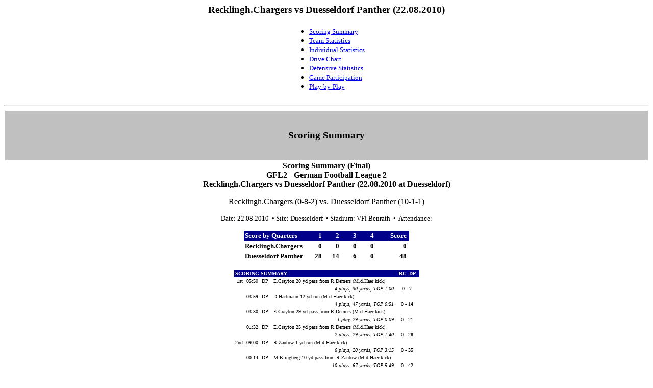

--- FILE ---
content_type: text/html
request_url: http://www.stats.gfl.info/gfl2/2010/dprc.htm
body_size: 15881
content:
<html>
<title>Recklingh.Chargers vs Duesseldorf Panther (22.08.2010)</title>
<body bgcolor="#ffffff">
<center><font face=verdana>
<h3><font face=verdana>Recklingh.Chargers vs Duesseldorf Panther (22.08.2010)</font></h3>
<center><table><tr><td>
<ul>
<li><a href="#GAME.SUM"><font face=verdana size=2>Scoring Summary</font></a></li>
<li><a href="#GAME.TEM"><font face=verdana size=2>Team Statistics</font></a></li>
<li><a href="#GAME.IND"><font face=verdana size=2>Individual Statistics</font></a></li>
<li><a href="#GAME.DRV"><font face=verdana size=2>Drive Chart</font></a></li>
<li><a href="#GAME.DEF"><font face=verdana size=2>Defensive Statistics</font></a></li>
<li><a href="#GAME.PRE"><font face=verdana size=2>Game Participation</font></a></li>
<li><a href="#GAME.PLY"><font face=verdana size=2>Play-by-Play</font></a></li>
</ul>
</td></tr></table></center>
<hr>
<!File source:C:\TASFB\___GFL2\2010\REPORTS\GAME.SUM>
<a name="GAME.SUM"> </a>


<b>


<font face="verdana">
<center>

<table border=0 width=100%>
<tr bgcolor=#c0c0c0><td><center>&nbsp;
<h3><font face=verdana>Scoring Summary</font></h3>
&nbsp;</center></td></tr>
</table>

Scoring Summary (Final)
<br>GFL2 - German Football League 2
<br>     Recklingh.Chargers vs Duesseldorf Panther (22.08.2010 at Duesseldorf)

</b><p>
          Recklingh.Chargers (0-8-2) vs. Duesseldorf Panther (10-1-1)
<p>
<font size=2>
Date: 22.08.2010  &nbsp;&#149;&nbsp;Site: Duesseldorf         &nbsp;&#149;&nbsp;Stadium: VFl Benrath         &nbsp;&#149;&nbsp;
Attendance:

</font>
<p>
<table border=0 cellspacing=0 cellpadding=2>
<tr bgcolor="#00008b">
<td align=left  bgcolor="#00008b"><font face=verdana size=2 color="#ffffff"><b>Score by Quarters&nbsp;</b></td>
<td align=right width=30  bgcolor="#00008b"><font face=verdana size=2 color="#ffffff"><b>1&nbsp;</b></td>
<td align=right width=30  bgcolor="#00008b"><font face=verdana size=2 color="#ffffff"><b>2&nbsp;</b></td>
<td align=right width=30  bgcolor="#00008b"><font face=verdana size=2 color="#ffffff"><b>3&nbsp;</b></td>
<td align=right width=30  bgcolor="#00008b"><font face=verdana size=2 color="#ffffff"><b>4&nbsp;</b></td>
<td align=right width=60  bgcolor="#00008b"><font face=verdana size=2 color="#ffffff"><b>Score&nbsp;</b></td>
</tr>
<tr bgcolor="#ffffff">
<td align=left><font face=verdana size=2 color="#000000"><b>Recklingh.Chargers  </b>&nbsp;</td>
<td align=right><font face=verdana size=2 color="#000000"><b>0<b>&nbsp;</td>
<td align=right><font face=verdana size=2 color="#000000"><b>0<b>&nbsp;</td>
<td align=right><font face=verdana size=2 color="#000000"><b>0<b>&nbsp;</td>
<td align=right><font face=verdana size=2 color="#000000"><b>0<b>&nbsp;</td>
<td align=right><font face=verdana size=2 color="#000000"><b>0</b>&nbsp;</td>
</tr>
<tr bgcolor="#ffffff">
<td align=left><font face=verdana size=2 color="#000000"><b>Duesseldorf Panther </b>&nbsp;</td>
<td align=right><font face=verdana size=2 color="#000000"><b>28<b>&nbsp;</td>
<td align=right><font face=verdana size=2 color="#000000"><b>14<b>&nbsp;</td>
<td align=right><font face=verdana size=2 color="#000000"><b>6<b>&nbsp;</td>
<td align=right><font face=verdana size=2 color="#000000"><b>0<b>&nbsp;</td>
<td align=right><font face=verdana size=2 color="#000000"><b>48</b>&nbsp;</td>
</tr>
</table>


<p>

<table border=0 cellspacing=0 cellpadding=2>
<tr bgcolor="#00008b">
<td align=left colspan=4 bgcolor="#00008b"><font face=verdana size=1 color="#ffffff"><b>SCORING SUMMARY&nbsp;</b></td>
<td align=center  bgcolor="#00008b"><font face=verdana size=1 color="#ffffff"><b>&nbsp;RC      -DP      &nbsp;</b></td>
</tr>
<tr bgcolor="#ffffff">
<td align=right><font face=verdana size=1 color="#000000">1st&nbsp;</td>
<td align=right><font face=verdana size=1 color="#000000">05:50&nbsp;</td>
<td align=left><font face=verdana size=1 color="#000000">DP      &nbsp;</td>
<td align=left><font face=verdana size=1 color="#000000">E.Crayton 20 yd pass from R.Demers (M.d.Haer kick)&nbsp;</td>
</tr>
<tr bgcolor="#ffffff">
<td align=left><font face=verdana size=1 color="#000000">&nbsp;&nbsp;</td>
<td align=left><font face=verdana size=1 color="#000000">&nbsp;&nbsp;</td>
<td align=left><font face=verdana size=1 color="#000000">&nbsp;&nbsp;</td>
<td align=right><font face=verdana size=1 color="#000000"><i>4 plays, 30 yards, TOP 1:00</i>&nbsp;</td>
<td align=center><font face=verdana size=1 color="#000000">0 - 7&nbsp;</td>


</tr>
<tr bgcolor="#ffffff">
<td align=right><font face=verdana size=1 color="#000000">   &nbsp;</td>
<td align=right><font face=verdana size=1 color="#000000">03:59&nbsp;</td>
<td align=left><font face=verdana size=1 color="#000000">DP      &nbsp;</td>
<td align=left><font face=verdana size=1 color="#000000">D.Hartmann 12 yd run (M.d.Haer kick)&nbsp;</td>
</tr>
<tr bgcolor="#ffffff">
<td align=left><font face=verdana size=1 color="#000000">&nbsp;&nbsp;</td>
<td align=left><font face=verdana size=1 color="#000000">&nbsp;&nbsp;</td>
<td align=left><font face=verdana size=1 color="#000000">&nbsp;&nbsp;</td>
<td align=right><font face=verdana size=1 color="#000000"><i>4 plays, 47 yards, TOP 0:51</i>&nbsp;</td>
<td align=center><font face=verdana size=1 color="#000000">0 - 14&nbsp;</td>


</tr>
<tr bgcolor="#ffffff">
<td align=right><font face=verdana size=1 color="#000000">   &nbsp;</td>
<td align=right><font face=verdana size=1 color="#000000">03:30&nbsp;</td>
<td align=left><font face=verdana size=1 color="#000000">DP      &nbsp;</td>
<td align=left><font face=verdana size=1 color="#000000">E.Crayton 29 yd pass from R.Demers (M.d.Haer kick)&nbsp;</td>
</tr>
<tr bgcolor="#ffffff">
<td align=left><font face=verdana size=1 color="#000000">&nbsp;&nbsp;</td>
<td align=left><font face=verdana size=1 color="#000000">&nbsp;&nbsp;</td>
<td align=left><font face=verdana size=1 color="#000000">&nbsp;&nbsp;</td>
<td align=right><font face=verdana size=1 color="#000000"><i>1 play, 29 yards, TOP 0:09</i>&nbsp;</td>
<td align=center><font face=verdana size=1 color="#000000">0 - 21&nbsp;</td>


</tr>
<tr bgcolor="#ffffff">
<td align=right><font face=verdana size=1 color="#000000">   &nbsp;</td>
<td align=right><font face=verdana size=1 color="#000000">01:32&nbsp;</td>
<td align=left><font face=verdana size=1 color="#000000">DP      &nbsp;</td>
<td align=left><font face=verdana size=1 color="#000000">E.Crayton 25 yd pass from R.Demers (M.d.Haer kick)&nbsp;</td>
</tr>
<tr bgcolor="#ffffff">
<td align=left><font face=verdana size=1 color="#000000">&nbsp;&nbsp;</td>
<td align=left><font face=verdana size=1 color="#000000">&nbsp;&nbsp;</td>
<td align=left><font face=verdana size=1 color="#000000">&nbsp;&nbsp;</td>
<td align=right><font face=verdana size=1 color="#000000"><i>2 plays, 29 yards, TOP 1:40</i>&nbsp;</td>
<td align=center><font face=verdana size=1 color="#000000">0 - 28&nbsp;</td>


</tr>
<tr bgcolor="#ffffff">
<td align=right><font face=verdana size=1 color="#000000">2nd&nbsp;</td>
<td align=right><font face=verdana size=1 color="#000000">09:00&nbsp;</td>
<td align=left><font face=verdana size=1 color="#000000">DP      &nbsp;</td>
<td align=left><font face=verdana size=1 color="#000000">R.Zantow 1 yd run (M.d.Haer kick)&nbsp;</td>
</tr>
<tr bgcolor="#ffffff">
<td align=left><font face=verdana size=1 color="#000000">&nbsp;&nbsp;</td>
<td align=left><font face=verdana size=1 color="#000000">&nbsp;&nbsp;</td>
<td align=left><font face=verdana size=1 color="#000000">&nbsp;&nbsp;</td>
<td align=right><font face=verdana size=1 color="#000000"><i>6 plays, 20 yards, TOP 3:15</i>&nbsp;</td>
<td align=center><font face=verdana size=1 color="#000000">0 - 35&nbsp;</td>


</tr>
<tr bgcolor="#ffffff">
<td align=right><font face=verdana size=1 color="#000000">   &nbsp;</td>
<td align=right><font face=verdana size=1 color="#000000">00:14&nbsp;</td>
<td align=left><font face=verdana size=1 color="#000000">DP      &nbsp;</td>
<td align=left><font face=verdana size=1 color="#000000">M.Klingberg 10 yd pass from R.Zantow (M.d.Haer kick)&nbsp;</td>
</tr>
<tr bgcolor="#ffffff">
<td align=left><font face=verdana size=1 color="#000000">&nbsp;&nbsp;</td>
<td align=left><font face=verdana size=1 color="#000000">&nbsp;&nbsp;</td>
<td align=left><font face=verdana size=1 color="#000000">&nbsp;&nbsp;</td>
<td align=right><font face=verdana size=1 color="#000000"><i>10 plays, 67 yards, TOP 5:49</i>&nbsp;</td>
<td align=center><font face=verdana size=1 color="#000000">0 - 42&nbsp;</td>


</tr>
<tr bgcolor="#ffffff">
<td align=right><font face=verdana size=1 color="#000000">3rd&nbsp;</td>
<td align=right><font face=verdana size=1 color="#000000">06:23&nbsp;</td>
<td align=left><font face=verdana size=1 color="#000000">DP      &nbsp;</td>
<td align=left><font face=verdana size=1 color="#000000">F.Koester 9 yd pass from R.Zantow (M.d.Haer kick failed)&nbsp;</td>
</tr>
<tr bgcolor="#ffffff">
<td align=left><font face=verdana size=1 color="#000000">&nbsp;&nbsp;</td>
<td align=left><font face=verdana size=1 color="#000000">&nbsp;&nbsp;</td>
<td align=left><font face=verdana size=1 color="#000000">&nbsp;&nbsp;</td>
<td align=right><font face=verdana size=1 color="#000000"><i>10 plays, 72 yards, TOP 5:37</i>&nbsp;</td>
<td align=center><font face=verdana size=1 color="#000000">0 - 48&nbsp;</td>


</tr>
</table>


<p>

<table width=555><tr><td><font size=2>
Kickoff time: 15:00   &nbsp;&#149;&nbsp;End of Game:         &nbsp;&#149;&nbsp;Total elapsed time: -<br>
<br>Temperature:         &nbsp;&#149;&nbsp;Wind:         &nbsp;&#149;&nbsp;Weather:
</font></td></tr></table>




</center>
</font>


<!File source:C:\TASFB\___GFL2\2010\REPORTS\GAME.TEM>
<a name="GAME.TEM"> </a>


<b>


<font face="verdana">
<center>

<table border=0 width=100%>
<tr bgcolor=#c0c0c0><td><center>&nbsp;
<h3><font face=verdana>Team Statistics</font></h3>
&nbsp;</center></td></tr>
</table>

Team Statistics (Final)
<br>GFL2 - German Football League 2
<br>     Recklingh.Chargers vs Duesseldorf Panther (22.08.2010 at Duesseldorf)

</b><p>
<table border=0 cellspacing=0 cellpadding=2>
<tr bgcolor="#00008b">
<td align=left  bgcolor="#00008b"><font face=verdana size=2 color="#ffffff"><b>&nbsp;Team Totals&nbsp;</b></td>
<td align=right  bgcolor="#00008b"><font face=verdana size=2 color="#ffffff"><b>RC&nbsp;</b></td>
<td align=right  bgcolor="#00008b"><font face=verdana size=2 color="#ffffff"><b>DP&nbsp;</b></td>
</tr>
<tr bgcolor="#ffffff">
<td align=left><font face=verdana size=2 color="#000000"><b>FIRST DOWNS</b>&nbsp;</td>
<td align=right><font face=verdana size=2 color="#000000">7&nbsp;</td>
<td align=right><font face=verdana size=2 color="#000000">13&nbsp;</td>
</tr>
<tr bgcolor="#ffffff">
<td align=left><font face=verdana size=2 color="#000000">&nbsp;&nbsp;  Rushing&nbsp;</td>
<td align=right><font face=verdana size=2 color="#000000">3&nbsp;</td>
<td align=right><font face=verdana size=2 color="#000000">7&nbsp;</td>
</tr>
<tr bgcolor="#ffffff">
<td align=left><font face=verdana size=2 color="#000000">&nbsp;&nbsp;  Passing&nbsp;</td>
<td align=right><font face=verdana size=2 color="#000000">2&nbsp;</td>
<td align=right><font face=verdana size=2 color="#000000">6&nbsp;</td>
</tr>
<tr bgcolor="#ffffff">
<td align=left><font face=verdana size=2 color="#000000">&nbsp;&nbsp;  Penalty&nbsp;</td>
<td align=right><font face=verdana size=2 color="#000000">2&nbsp;</td>
<td align=right><font face=verdana size=2 color="#000000">0&nbsp;</td>
</tr>
<tr bgcolor="#ffffff">
<td align=left><font face=verdana size=2 color="#000000"><b>NET YARDS RUSHING</b>&nbsp;</td>
<td align=right><font face=verdana size=2 color="#000000">43&nbsp;</td>
<td align=right><font face=verdana size=2 color="#000000">165&nbsp;</td>
</tr>
<tr bgcolor="#ffffff">
<td align=left><font face=verdana size=2 color="#000000">&nbsp;&nbsp;  Rushing Attempts&nbsp;</td>
<td align=right><font face=verdana size=2 color="#000000">28&nbsp;</td>
<td align=right><font face=verdana size=2 color="#000000">27&nbsp;</td>
</tr>
<tr bgcolor="#ffffff">
<td align=left><font face=verdana size=2 color="#000000">&nbsp;&nbsp;  Average Per Rush&nbsp;</td>
<td align=right><font face=verdana size=2 color="#000000">1.5&nbsp;</td>
<td align=right><font face=verdana size=2 color="#000000">6.1&nbsp;</td>
</tr>
<tr bgcolor="#ffffff">
<td align=left><font face=verdana size=2 color="#000000">&nbsp;&nbsp;  Rushing Touchdowns&nbsp;</td>
<td align=right><font face=verdana size=2 color="#000000">0&nbsp;</td>
<td align=right><font face=verdana size=2 color="#000000">2&nbsp;</td>
</tr>
<tr bgcolor="#ffffff">
<td align=left><font face=verdana size=2 color="#000000">&nbsp;&nbsp;  Yards Gained Rushing&nbsp;</td>
<td align=right><font face=verdana size=2 color="#000000">83&nbsp;</td>
<td align=right><font face=verdana size=2 color="#000000">179&nbsp;</td>
</tr>
<tr bgcolor="#ffffff">
<td align=left><font face=verdana size=2 color="#000000">&nbsp;&nbsp;  Yards Lost Rushing&nbsp;</td>
<td align=right><font face=verdana size=2 color="#000000">40&nbsp;</td>
<td align=right><font face=verdana size=2 color="#000000">14&nbsp;</td>
</tr>
<tr bgcolor="#ffffff">
<td align=left><font face=verdana size=2 color="#000000"><b>NET YARDS PASSING</b>&nbsp;</td>
<td align=right><font face=verdana size=2 color="#000000">44&nbsp;</td>
<td align=right><font face=verdana size=2 color="#000000">217&nbsp;</td>
</tr>
<tr bgcolor="#ffffff">
<td align=left><font face=verdana size=2 color="#000000">&nbsp;&nbsp;  Completions-Attempts-Int&nbsp;</td>
<td align=right><font face=verdana size=2 color="#000000">5-18-1&nbsp;</td>
<td align=right><font face=verdana size=2 color="#000000">13-25-1&nbsp;</td>
</tr>
<tr bgcolor="#ffffff">
<td align=left><font face=verdana size=2 color="#000000">&nbsp;&nbsp;  Average Per Attempt&nbsp;</td>
<td align=right><font face=verdana size=2 color="#000000">2.4&nbsp;</td>
<td align=right><font face=verdana size=2 color="#000000">8.7&nbsp;</td>
</tr>
<tr bgcolor="#ffffff">
<td align=left><font face=verdana size=2 color="#000000">&nbsp;&nbsp;  Average Per Completion&nbsp;</td>
<td align=right><font face=verdana size=2 color="#000000">8.8&nbsp;</td>
<td align=right><font face=verdana size=2 color="#000000">16.7&nbsp;</td>
</tr>
<tr bgcolor="#ffffff">
<td align=left><font face=verdana size=2 color="#000000">&nbsp;&nbsp;  Passing Touchdowns&nbsp;</td>
<td align=right><font face=verdana size=2 color="#000000">0&nbsp;</td>
<td align=right><font face=verdana size=2 color="#000000">5&nbsp;</td>
</tr>
<tr bgcolor="#ffffff">
<td align=left><font face=verdana size=2 color="#000000"><b>TOTAL OFFENSE YARDS</b>&nbsp;</td>
<td align=right><font face=verdana size=2 color="#000000">87&nbsp;</td>
<td align=right><font face=verdana size=2 color="#000000">382&nbsp;</td>
</tr>
<tr bgcolor="#ffffff">
<td align=left><font face=verdana size=2 color="#000000">&nbsp;&nbsp;  Total offense plays&nbsp;</td>
<td align=right><font face=verdana size=2 color="#000000">46&nbsp;</td>
<td align=right><font face=verdana size=2 color="#000000">52&nbsp;</td>
</tr>
<tr bgcolor="#ffffff">
<td align=left><font face=verdana size=2 color="#000000">&nbsp;&nbsp;  Average Gain Per Play&nbsp;</td>
<td align=right><font face=verdana size=2 color="#000000">1.9&nbsp;</td>
<td align=right><font face=verdana size=2 color="#000000">7.3&nbsp;</td>
</tr>
<tr bgcolor="#ffffff">
<td align=left><font face=verdana size=2 color="#000000"><b>Fumbles: Number-Lost</b>&nbsp;</td>
<td align=right><font face=verdana size=2 color="#000000">5-4&nbsp;</td>
<td align=right><font face=verdana size=2 color="#000000">0-0&nbsp;</td>
</tr>
<tr bgcolor="#ffffff">
<td align=left><font face=verdana size=2 color="#000000"><b>Penalties: Number-Yards</b>&nbsp;</td>
<td align=right><font face=verdana size=2 color="#000000">4-36&nbsp;</td>
<td align=right><font face=verdana size=2 color="#000000">12-99&nbsp;</td>
</tr>
<tr bgcolor="#ffffff">
<td align=left><font face=verdana size=2 color="#000000"><b>PUNTS-YARDS</b>&nbsp;</td>
<td align=right><font face=verdana size=2 color="#000000">3-93&nbsp;</td>
<td align=right><font face=verdana size=2 color="#000000">2-71&nbsp;</td>
</tr>
<tr bgcolor="#ffffff">
<td align=left><font face=verdana size=2 color="#000000">&nbsp;&nbsp;  Average Yards Per Punt&nbsp;</td>
<td align=right><font face=verdana size=2 color="#000000">31.0&nbsp;</td>
<td align=right><font face=verdana size=2 color="#000000">35.5&nbsp;</td>
</tr>
<tr bgcolor="#ffffff">
<td align=left><font face=verdana size=2 color="#000000">&nbsp;&nbsp;  Net Yards Per Punt&nbsp;</td>
<td align=right><font face=verdana size=2 color="#000000">31.0&nbsp;</td>
<td align=right><font face=verdana size=2 color="#000000">35.5&nbsp;</td>
</tr>
<tr bgcolor="#ffffff">
<td align=left><font face=verdana size=2 color="#000000">&nbsp;&nbsp;  Inside 20&nbsp;</td>
<td align=right><font face=verdana size=2 color="#000000">1&nbsp;</td>
<td align=right><font face=verdana size=2 color="#000000">0&nbsp;</td>
</tr>
<tr bgcolor="#ffffff">
<td align=left><font face=verdana size=2 color="#000000">&nbsp;&nbsp;  50+ Yards&nbsp;</td>
<td align=right><font face=verdana size=2 color="#000000">0&nbsp;</td>
<td align=right><font face=verdana size=2 color="#000000">0&nbsp;</td>
</tr>
<tr bgcolor="#ffffff">
<td align=left><font face=verdana size=2 color="#000000">&nbsp;&nbsp;  Touchbacks&nbsp;</td>
<td align=right><font face=verdana size=2 color="#000000">0&nbsp;</td>
<td align=right><font face=verdana size=2 color="#000000">0&nbsp;</td>
</tr>
<tr bgcolor="#ffffff">
<td align=left><font face=verdana size=2 color="#000000">&nbsp;&nbsp;  Fair catch&nbsp;</td>
<td align=right><font face=verdana size=2 color="#000000">0&nbsp;</td>
<td align=right><font face=verdana size=2 color="#000000">0&nbsp;</td>
</tr>
<tr bgcolor="#ffffff">
<td align=left><font face=verdana size=2 color="#000000"><b>KICKOFFS-YARDS</b>&nbsp;</td>
<td align=right><font face=verdana size=2 color="#000000">1-42&nbsp;</td>
<td align=right><font face=verdana size=2 color="#000000">8-407&nbsp;</td>
</tr>
<tr bgcolor="#ffffff">
<td align=left><font face=verdana size=2 color="#000000">&nbsp;&nbsp;  Average Yards Per Kickoff&nbsp;</td>
<td align=right><font face=verdana size=2 color="#000000">42.0&nbsp;</td>
<td align=right><font face=verdana size=2 color="#000000">50.9&nbsp;</td>
</tr>
<tr bgcolor="#ffffff">
<td align=left><font face=verdana size=2 color="#000000">&nbsp;&nbsp;  Net Yards Per Kickoff&nbsp;</td>
<td align=right><font face=verdana size=2 color="#000000">42.0&nbsp;</td>
<td align=right><font face=verdana size=2 color="#000000">36.8&nbsp;</td>
</tr>
<tr bgcolor="#ffffff">
<td align=left><font face=verdana size=2 color="#000000">&nbsp;&nbsp;  Touchbacks&nbsp;</td>
<td align=right><font face=verdana size=2 color="#000000">0&nbsp;</td>
<td align=right><font face=verdana size=2 color="#000000">0&nbsp;</td>
</tr>
<tr bgcolor="#ffffff">
<td align=left><font face=verdana size=2 color="#000000"><b>Punt returns: Number-Yards-TD</b>&nbsp;</td>
<td align=right><font face=verdana size=2 color="#000000">1-0-0&nbsp;</td>
<td align=right><font face=verdana size=2 color="#000000">1-0-0&nbsp;</td>
</tr>
<tr bgcolor="#ffffff">
<td align=left><font face=verdana size=2 color="#000000">&nbsp;&nbsp;  Average Per Return&nbsp;</td>
<td align=right><font face=verdana size=2 color="#000000">0.0&nbsp;</td>
<td align=right><font face=verdana size=2 color="#000000">0.0&nbsp;</td>
</tr>
<tr bgcolor="#ffffff">
<td align=left><font face=verdana size=2 color="#000000"><b>Kickoff returns: Number-Yds-TD</b>&nbsp;</td>
<td align=right><font face=verdana size=2 color="#000000">8-113-0&nbsp;</td>
<td align=right><font face=verdana size=2 color="#000000">1-0-0&nbsp;</td>
</tr>
<tr bgcolor="#ffffff">
<td align=left><font face=verdana size=2 color="#000000">&nbsp;&nbsp;  Average Per Return&nbsp;</td>
<td align=right><font face=verdana size=2 color="#000000">14.1&nbsp;</td>
<td align=right><font face=verdana size=2 color="#000000">0.0&nbsp;</td>
</tr>
<tr bgcolor="#ffffff">
<td align=left><font face=verdana size=2 color="#000000"><b>Interceptions: Number-Yds-TD</b>&nbsp;</td>
<td align=right><font face=verdana size=2 color="#000000">1-20-0&nbsp;</td>
<td align=right><font face=verdana size=2 color="#000000">1-3-0&nbsp;</td>
</tr>
<tr bgcolor="#ffffff">
<td align=left><font face=verdana size=2 color="#000000"><b>Fumble Returns: Number-Yds-TD</b>&nbsp;</td>
<td align=right><font face=verdana size=2 color="#000000">0-0-0&nbsp;</td>
<td align=right><font face=verdana size=2 color="#000000">2-23-0&nbsp;</td>
</tr>
<tr bgcolor="#ffffff">
<td align=left><font face=verdana size=2 color="#000000"><b>Miscellaneous Yards</b>&nbsp;</td>
<td align=right><font face=verdana size=2 color="#000000">0&nbsp;</td>
<td align=right><font face=verdana size=2 color="#000000">0&nbsp;</td>
</tr>
<tr bgcolor="#ffffff">
<td align=left><font face=verdana size=2 color="#000000"><b>Possession Time</b>&nbsp;</td>
<td align=right><font face=verdana size=2 color="#000000">22:35&nbsp;</td>
<td align=right><font face=verdana size=2 color="#000000">25:25&nbsp;</td>
</tr>
<tr bgcolor="#ffffff">
<td align=left><font face=verdana size=2 color="#000000">&nbsp;&nbsp;  1st Quarter&nbsp;</td>
<td align=right><font face=verdana size=2 color="#000000"> 6:03&nbsp;</td>
<td align=right><font face=verdana size=2 color="#000000"> 5:57&nbsp;</td>
</tr>
<tr bgcolor="#ffffff">
<td align=left><font face=verdana size=2 color="#000000">&nbsp;&nbsp;  2nd Quarter&nbsp;</td>
<td align=right><font face=verdana size=2 color="#000000"> 2:31&nbsp;</td>
<td align=right><font face=verdana size=2 color="#000000"> 9:29&nbsp;</td>
</tr>
<tr bgcolor="#ffffff">
<td align=left><font face=verdana size=2 color="#000000">&nbsp;&nbsp;  3rd Quarter&nbsp;</td>
<td align=right><font face=verdana size=2 color="#000000"> 6:23&nbsp;</td>
<td align=right><font face=verdana size=2 color="#000000"> 5:37&nbsp;</td>
</tr>
<tr bgcolor="#ffffff">
<td align=left><font face=verdana size=2 color="#000000">&nbsp;&nbsp;  4th Quarter&nbsp;</td>
<td align=right><font face=verdana size=2 color="#000000"> 7:38&nbsp;</td>
<td align=right><font face=verdana size=2 color="#000000"> 4:22&nbsp;</td>
</tr>
<tr bgcolor="#ffffff">
<td align=left><font face=verdana size=2 color="#000000"><b>Third-Down Conversions</b>&nbsp;</td>
<td align=right><font face=verdana size=2 color="#000000">1 of 8&nbsp;</td>
<td align=right><font face=verdana size=2 color="#000000">5 of 10&nbsp;</td>
</tr>
<tr bgcolor="#ffffff">
<td align=left><font face=verdana size=2 color="#000000"><b>Fourth-Down Conversions</b>&nbsp;</td>
<td align=right><font face=verdana size=2 color="#000000">0 of 2&nbsp;</td>
<td align=right><font face=verdana size=2 color="#000000">2 of 2&nbsp;</td>
</tr>
<tr bgcolor="#ffffff">
<td align=left><font face=verdana size=2 color="#000000"><b>Red-Zone Scores-Chances</b>&nbsp;</td>
<td align=right><font face=verdana size=2 color="#000000">0-1&nbsp;</td>
<td align=right><font face=verdana size=2 color="#000000">5-5&nbsp;</td>
</tr>
<tr bgcolor="#ffffff">
<td align=left><font face=verdana size=2 color="#000000"><b>Sacks By: Number-Yards</b>&nbsp;</td>
<td align=right><font face=verdana size=2 color="#000000">1-10&nbsp;</td>
<td align=right><font face=verdana size=2 color="#000000">1-6&nbsp;</td>
</tr>
<tr bgcolor="#ffffff">
<td align=left><font face=verdana size=2 color="#000000"><b>PAT Kicks</b>&nbsp;</td>
<td align=right><font face=verdana size=2 color="#000000">0-0&nbsp;</td>
<td align=right><font face=verdana size=2 color="#000000">6-7&nbsp;</td>
</tr>
<tr bgcolor="#ffffff">
<td align=left><font face=verdana size=2 color="#000000"><b>Field Goals</b>&nbsp;</td>
<td align=right><font face=verdana size=2 color="#000000">0-0&nbsp;</td>
<td align=right><font face=verdana size=2 color="#000000">0-0&nbsp;</td>
</tr>
</table>




</center>
</font>


<!File source:C:\TASFB\___GFL2\2010\REPORTS\GAME.IND>
<a name="GAME.IND"> </a>


<b>


<font face="verdana">
<center>

<table border=0 width=100%>
<tr bgcolor=#c0c0c0><td><center>&nbsp;
<h3><font face=verdana>Individual Statistics</font></h3>
&nbsp;</center></td></tr>
</table>

Individual Statistics (Final)
<br>GFL2 - German Football League 2
<br>             Recklingh.Chargers vs Duesseldorf Panther (22.08.2010 at Duesseldorf)

</b><p>
<table border=0>
<tr>
<td><center><font face=verdana size=3><b>
Recklingh.Chargers
</b></font></center></td>

<td>&nbsp;&nbsp;</td>
<td><center><font face=verdana size=3><b>
Duesseldorf Panther
</b></font></center></td>

</tr>
<tr>
<td>
<table border=0 cellspacing=0 cellpadding=2>
<tr bgcolor="#00008b">
<td align=left  bgcolor="#00008b"><font face=verdana size=1 color="#ffffff"><b>RUSHING&nbsp;</b></td>
<td align=right  bgcolor="#00008b"><font face=verdana size=1 color="#ffffff"><b>No.&nbsp;</b></td>
<td align=right  bgcolor="#00008b"><font face=verdana size=1 color="#ffffff"><b>Gain&nbsp;</b></td>
<td align=right  bgcolor="#00008b"><font face=verdana size=1 color="#ffffff"><b>Loss&nbsp;</b></td>
<td align=right  bgcolor="#00008b"><font face=verdana size=1 color="#ffffff"><b>Net&nbsp;</b></td>
<td align=right  bgcolor="#00008b"><font face=verdana size=1 color="#ffffff"><b>TD&nbsp;</b></td>
<td align=right  bgcolor="#00008b"><font face=verdana size=1 color="#ffffff"><b>Lg&nbsp;</b></td>
<td align=right  bgcolor="#00008b"><font face=verdana size=1 color="#ffffff"><b>Avg.&nbsp;</b></td>
</tr>
<tr bgcolor="#ffffff">
<td align=left><font face=verdana size=1 color="#000000">T.Iking        &nbsp;</td>
<td align=right><font face=verdana size=1 color="#000000">7&nbsp;</td>
<td align=right><font face=verdana size=1 color="#000000">32&nbsp;</td>
<td align=right><font face=verdana size=1 color="#000000">8&nbsp;</td>
<td align=right><font face=verdana size=1 color="#000000">24&nbsp;</td>
<td align=right><font face=verdana size=1 color="#000000">0&nbsp;</td>
<td align=right><font face=verdana size=1 color="#000000">12&nbsp;</td>
<td align=right><font face=verdana size=1 color="#000000">3.4&nbsp;</td>
</tr>
<tr bgcolor="#ffffff">
<td align=left><font face=verdana size=1 color="#000000">P.Craig        &nbsp;</td>
<td align=right><font face=verdana size=1 color="#000000">17&nbsp;</td>
<td align=right><font face=verdana size=1 color="#000000">42&nbsp;</td>
<td align=right><font face=verdana size=1 color="#000000">30&nbsp;</td>
<td align=right><font face=verdana size=1 color="#000000">12&nbsp;</td>
<td align=right><font face=verdana size=1 color="#000000">0&nbsp;</td>
<td align=right><font face=verdana size=1 color="#000000">25&nbsp;</td>
<td align=right><font face=verdana size=1 color="#000000">0.7&nbsp;</td>
</tr>
<tr bgcolor="#ffffff">
<td align=left><font face=verdana size=1 color="#000000">D.Tomazic      &nbsp;</td>
<td align=right><font face=verdana size=1 color="#000000">2&nbsp;</td>
<td align=right><font face=verdana size=1 color="#000000">9&nbsp;</td>
<td align=right><font face=verdana size=1 color="#000000">0&nbsp;</td>
<td align=right><font face=verdana size=1 color="#000000">9&nbsp;</td>
<td align=right><font face=verdana size=1 color="#000000">0&nbsp;</td>
<td align=right><font face=verdana size=1 color="#000000">6&nbsp;</td>
<td align=right><font face=verdana size=1 color="#000000">4.5&nbsp;</td>
</tr>
<tr bgcolor="#ffffff">
<td align=left><font face=verdana size=1 color="#000000">D.Woitasik     &nbsp;</td>
<td align=right><font face=verdana size=1 color="#000000">1&nbsp;</td>
<td align=right><font face=verdana size=1 color="#000000">0&nbsp;</td>
<td align=right><font face=verdana size=1 color="#000000">1&nbsp;</td>
<td align=right><font face=verdana size=1 color="#000000">-1&nbsp;</td>
<td align=right><font face=verdana size=1 color="#000000">0&nbsp;</td>
<td align=right><font face=verdana size=1 color="#000000">0&nbsp;</td>
<td align=right><font face=verdana size=1 color="#000000">-1.0&nbsp;</td>
</tr>
<tr bgcolor="#ffffff">
<td align=left><font face=verdana size=1 color="#000000">M.Papenfuss    &nbsp;</td>
<td align=right><font face=verdana size=1 color="#000000">1&nbsp;</td>
<td align=right><font face=verdana size=1 color="#000000">0&nbsp;</td>
<td align=right><font face=verdana size=1 color="#000000">1&nbsp;</td>
<td align=right><font face=verdana size=1 color="#000000">-1&nbsp;</td>
<td align=right><font face=verdana size=1 color="#000000">0&nbsp;</td>
<td align=right><font face=verdana size=1 color="#000000">0&nbsp;</td>
<td align=right><font face=verdana size=1 color="#000000">-1.0&nbsp;</td>
</tr>
<tr bgcolor="#ffffff">
<td align=left><font face=verdana size=1 color="#000000">Totals...&nbsp;</td>
<td align=right><font face=verdana size=1 color="#000000">28&nbsp;</td>
<td align=right><font face=verdana size=1 color="#000000">83&nbsp;</td>
<td align=right><font face=verdana size=1 color="#000000">40&nbsp;</td>
<td align=right><font face=verdana size=1 color="#000000">43&nbsp;</td>
<td align=right><font face=verdana size=1 color="#000000">0&nbsp;</td>
<td align=right><font face=verdana size=1 color="#000000">25&nbsp;</td>
<td align=right><font face=verdana size=1 color="#000000">1.5&nbsp;</td>
</tr>
<tr bgcolor="#ffffff">
<td align=left><font face=verdana size=1 color="#000000">&nbsp;&nbsp;</td>
</tr>
<tr bgcolor="#ffffff">
<td align=left><font face=verdana size=1 color="#000000">&nbsp;&nbsp;</td>
</tr>

</table>
</td>
<td>&nbsp;&nbsp;</td>
<td>
<table border=0 cellspacing=0 cellpadding=2>
<tr bgcolor="#00008b">
<td align=left  bgcolor="#00008b"><font face=verdana size=1 color="#ffffff"><b>RUSHING&nbsp;</b></td>
<td align=right  bgcolor="#00008b"><font face=verdana size=1 color="#ffffff"><b>No.&nbsp;</b></td>
<td align=right  bgcolor="#00008b"><font face=verdana size=1 color="#ffffff"><b>Gain&nbsp;</b></td>
<td align=right  bgcolor="#00008b"><font face=verdana size=1 color="#ffffff"><b>Loss&nbsp;</b></td>
<td align=right  bgcolor="#00008b"><font face=verdana size=1 color="#ffffff"><b>Net&nbsp;</b></td>
<td align=right  bgcolor="#00008b"><font face=verdana size=1 color="#ffffff"><b>TD&nbsp;</b></td>
<td align=right  bgcolor="#00008b"><font face=verdana size=1 color="#ffffff"><b>Lg&nbsp;</b></td>
<td align=right  bgcolor="#00008b"><font face=verdana size=1 color="#ffffff"><b>Avg.&nbsp;</b></td>
</tr>
<tr bgcolor="#ffffff">
<td align=left><font face=verdana size=1 color="#000000">P.Renner       &nbsp;</td>
<td align=right><font face=verdana size=1 color="#000000">6&nbsp;</td>
<td align=right><font face=verdana size=1 color="#000000">55&nbsp;</td>
<td align=right><font face=verdana size=1 color="#000000">0&nbsp;</td>
<td align=right><font face=verdana size=1 color="#000000">55&nbsp;</td>
<td align=right><font face=verdana size=1 color="#000000">0&nbsp;</td>
<td align=right><font face=verdana size=1 color="#000000">28&nbsp;</td>
<td align=right><font face=verdana size=1 color="#000000">9.2&nbsp;</td>
</tr>
<tr bgcolor="#ffffff">
<td align=left><font face=verdana size=1 color="#000000">D.Hartmann     &nbsp;</td>
<td align=right><font face=verdana size=1 color="#000000">5&nbsp;</td>
<td align=right><font face=verdana size=1 color="#000000">49&nbsp;</td>
<td align=right><font face=verdana size=1 color="#000000">0&nbsp;</td>
<td align=right><font face=verdana size=1 color="#000000">49&nbsp;</td>
<td align=right><font face=verdana size=1 color="#000000">1&nbsp;</td>
<td align=right><font face=verdana size=1 color="#000000">27&nbsp;</td>
<td align=right><font face=verdana size=1 color="#000000">9.8&nbsp;</td>
</tr>
<tr bgcolor="#ffffff">
<td align=left><font face=verdana size=1 color="#000000">M.v.Eck        &nbsp;</td>
<td align=right><font face=verdana size=1 color="#000000">2&nbsp;</td>
<td align=right><font face=verdana size=1 color="#000000">35&nbsp;</td>
<td align=right><font face=verdana size=1 color="#000000">0&nbsp;</td>
<td align=right><font face=verdana size=1 color="#000000">35&nbsp;</td>
<td align=right><font face=verdana size=1 color="#000000">0&nbsp;</td>
<td align=right><font face=verdana size=1 color="#000000">35&nbsp;</td>
<td align=right><font face=verdana size=1 color="#000000">17.5&nbsp;</td>
</tr>
<tr bgcolor="#ffffff">
<td align=left><font face=verdana size=1 color="#000000">D.Dross        &nbsp;</td>
<td align=right><font face=verdana size=1 color="#000000">6&nbsp;</td>
<td align=right><font face=verdana size=1 color="#000000">23&nbsp;</td>
<td align=right><font face=verdana size=1 color="#000000">4&nbsp;</td>
<td align=right><font face=verdana size=1 color="#000000">19&nbsp;</td>
<td align=right><font face=verdana size=1 color="#000000">0&nbsp;</td>
<td align=right><font face=verdana size=1 color="#000000">12&nbsp;</td>
<td align=right><font face=verdana size=1 color="#000000">3.2&nbsp;</td>
</tr>
<tr bgcolor="#ffffff">
<td align=left><font face=verdana size=1 color="#000000">R.Demers       &nbsp;</td>
<td align=right><font face=verdana size=1 color="#000000">1&nbsp;</td>
<td align=right><font face=verdana size=1 color="#000000">5&nbsp;</td>
<td align=right><font face=verdana size=1 color="#000000">0&nbsp;</td>
<td align=right><font face=verdana size=1 color="#000000">5&nbsp;</td>
<td align=right><font face=verdana size=1 color="#000000">0&nbsp;</td>
<td align=right><font face=verdana size=1 color="#000000">5&nbsp;</td>
<td align=right><font face=verdana size=1 color="#000000">5.0&nbsp;</td>
</tr>
<tr bgcolor="#ffffff">
<td align=left><font face=verdana size=1 color="#000000">R.Zantow       &nbsp;</td>
<td align=right><font face=verdana size=1 color="#000000">6&nbsp;</td>
<td align=right><font face=verdana size=1 color="#000000">12&nbsp;</td>
<td align=right><font face=verdana size=1 color="#000000">10&nbsp;</td>
<td align=right><font face=verdana size=1 color="#000000">2&nbsp;</td>
<td align=right><font face=verdana size=1 color="#000000">1&nbsp;</td>
<td align=right><font face=verdana size=1 color="#000000">9&nbsp;</td>
<td align=right><font face=verdana size=1 color="#000000">0.3&nbsp;</td>
</tr>
<tr bgcolor="#ffffff">
<td align=left><font face=verdana size=1 color="#000000">W.Englmeyer    &nbsp;</td>
<td align=right><font face=verdana size=1 color="#000000">1&nbsp;</td>
<td align=right><font face=verdana size=1 color="#000000">0&nbsp;</td>
<td align=right><font face=verdana size=1 color="#000000">0&nbsp;</td>
<td align=right><font face=verdana size=1 color="#000000">0&nbsp;</td>
<td align=right><font face=verdana size=1 color="#000000">0&nbsp;</td>
<td align=right><font face=verdana size=1 color="#000000">0&nbsp;</td>
<td align=right><font face=verdana size=1 color="#000000">0.0&nbsp;</td>
</tr>
<tr bgcolor="#ffffff">
<td align=left><font face=verdana size=1 color="#000000">Totals...&nbsp;</td>
<td align=right><font face=verdana size=1 color="#000000">27&nbsp;</td>
<td align=right><font face=verdana size=1 color="#000000">179&nbsp;</td>
<td align=right><font face=verdana size=1 color="#000000">14&nbsp;</td>
<td align=right><font face=verdana size=1 color="#000000">165&nbsp;</td>
<td align=right><font face=verdana size=1 color="#000000">2&nbsp;</td>
<td align=right><font face=verdana size=1 color="#000000">35&nbsp;</td>
<td align=right><font face=verdana size=1 color="#000000">6.1&nbsp;</td>
</tr>

</table>
</td>
</tr>
<tr><td>&nbsp;</td></tr>
<tr>
<td>
<table border=0 cellspacing=0 cellpadding=2>
<tr bgcolor="#00008b">
<td align=left  bgcolor="#00008b"><font face=verdana size=1 color="#ffffff"><b>PASSING&nbsp;</b></td>
<td align=center  bgcolor="#00008b"><font face=verdana size=1 color="#ffffff"><b>Cmp-Att-Int&nbsp;</b></td>
<td align=right  bgcolor="#00008b"><font face=verdana size=1 color="#ffffff"><b>Yds&nbsp;</b></td>
<td align=right  bgcolor="#00008b"><font face=verdana size=1 color="#ffffff"><b>TD&nbsp;</b></td>
<td align=right  bgcolor="#00008b"><font face=verdana size=1 color="#ffffff"><b>Long&nbsp;</b></td>
<td align=right  bgcolor="#00008b"><font face=verdana size=1 color="#ffffff"><b>Sack&nbsp;</b></td>
</tr>
<tr bgcolor="#ffffff">
<td align=left><font face=verdana size=1 color="#000000">T.Iking        &nbsp;</td>
<td align=center><font face=verdana size=1 color="#000000">5-17-1&nbsp;</td>
<td align=right><font face=verdana size=1 color="#000000">44&nbsp;</td>
<td align=right><font face=verdana size=1 color="#000000">0&nbsp;</td>
<td align=right><font face=verdana size=1 color="#000000">13&nbsp;</td>
<td align=right><font face=verdana size=1 color="#000000">1&nbsp;</td>
</tr>
<tr bgcolor="#ffffff">
<td align=left><font face=verdana size=1 color="#000000">D.Woitasik     &nbsp;</td>
<td align=center><font face=verdana size=1 color="#000000">0-1-0&nbsp;</td>
<td align=right><font face=verdana size=1 color="#000000">0&nbsp;</td>
<td align=right><font face=verdana size=1 color="#000000">0&nbsp;</td>
<td align=right><font face=verdana size=1 color="#000000">0&nbsp;</td>
<td align=right><font face=verdana size=1 color="#000000">0&nbsp;</td>
</tr>
<tr bgcolor="#ffffff">
<td align=left><font face=verdana size=1 color="#000000">Totals...&nbsp;</td>
<td align=center><font face=verdana size=1 color="#000000">5-18-1&nbsp;</td>
<td align=right><font face=verdana size=1 color="#000000">44&nbsp;</td>
<td align=right><font face=verdana size=1 color="#000000">0&nbsp;</td>
<td align=right><font face=verdana size=1 color="#000000">13&nbsp;</td>
<td align=right><font face=verdana size=1 color="#000000">1&nbsp;</td>
</tr>

</table>
</td>
<td>&nbsp;&nbsp;</td>
<td>
<table border=0 cellspacing=0 cellpadding=2>
<tr bgcolor="#00008b">
<td align=left  bgcolor="#00008b"><font face=verdana size=1 color="#ffffff"><b>PASSING&nbsp;</b></td>
<td align=center  bgcolor="#00008b"><font face=verdana size=1 color="#ffffff"><b>Cmp-Att-Int&nbsp;</b></td>
<td align=right  bgcolor="#00008b"><font face=verdana size=1 color="#ffffff"><b>Yds&nbsp;</b></td>
<td align=right  bgcolor="#00008b"><font face=verdana size=1 color="#ffffff"><b>TD&nbsp;</b></td>
<td align=right  bgcolor="#00008b"><font face=verdana size=1 color="#ffffff"><b>Long&nbsp;</b></td>
<td align=right  bgcolor="#00008b"><font face=verdana size=1 color="#ffffff"><b>Sack&nbsp;</b></td>
</tr>
<tr bgcolor="#ffffff">
<td align=left><font face=verdana size=1 color="#000000">R.Zantow       &nbsp;</td>
<td align=center><font face=verdana size=1 color="#000000">9-17-1&nbsp;</td>
<td align=right><font face=verdana size=1 color="#000000">135&nbsp;</td>
<td align=right><font face=verdana size=1 color="#000000">2&nbsp;</td>
<td align=right><font face=verdana size=1 color="#000000">50&nbsp;</td>
<td align=right><font face=verdana size=1 color="#000000">1&nbsp;</td>
</tr>
<tr bgcolor="#ffffff">
<td align=left><font face=verdana size=1 color="#000000">R.Demers       &nbsp;</td>
<td align=center><font face=verdana size=1 color="#000000">4-8-0&nbsp;</td>
<td align=right><font face=verdana size=1 color="#000000">82&nbsp;</td>
<td align=right><font face=verdana size=1 color="#000000">3&nbsp;</td>
<td align=right><font face=verdana size=1 color="#000000">29&nbsp;</td>
<td align=right><font face=verdana size=1 color="#000000">0&nbsp;</td>
</tr>
<tr bgcolor="#ffffff">
<td align=left><font face=verdana size=1 color="#000000">Totals...&nbsp;</td>
<td align=center><font face=verdana size=1 color="#000000">13-25-1&nbsp;</td>
<td align=right><font face=verdana size=1 color="#000000">217&nbsp;</td>
<td align=right><font face=verdana size=1 color="#000000">5&nbsp;</td>
<td align=right><font face=verdana size=1 color="#000000">50&nbsp;</td>
<td align=right><font face=verdana size=1 color="#000000">1&nbsp;</td>
</tr>

</table>
</td>
</tr>
<tr><td>&nbsp;</td></tr>
<tr>
<td>
<table border=0 cellspacing=0 cellpadding=2>
<tr bgcolor="#00008b">
<td align=left  bgcolor="#00008b"><font face=verdana size=1 color="#ffffff"><b>RECEIVING&nbsp;</b></td>
<td align=right  bgcolor="#00008b"><font face=verdana size=1 color="#ffffff"><b>No.&nbsp;</b></td>
<td align=right  bgcolor="#00008b"><font face=verdana size=1 color="#ffffff"><b>Yds&nbsp;</b></td>
<td align=right  bgcolor="#00008b"><font face=verdana size=1 color="#ffffff"><b>TD&nbsp;</b></td>
<td align=right  bgcolor="#00008b"><font face=verdana size=1 color="#ffffff"><b>Lg&nbsp;</b></td>
</tr>
<tr bgcolor="#ffffff">
<td align=left><font face=verdana size=1 color="#000000">P.Craig        &nbsp;</td>
<td align=right><font face=verdana size=1 color="#000000">1&nbsp;</td>
<td align=right><font face=verdana size=1 color="#000000">13&nbsp;</td>
<td align=right><font face=verdana size=1 color="#000000">0&nbsp;</td>
<td align=right><font face=verdana size=1 color="#000000">13&nbsp;</td>
</tr>
<tr bgcolor="#ffffff">
<td align=left><font face=verdana size=1 color="#000000">M.Papenfuss    &nbsp;</td>
<td align=right><font face=verdana size=1 color="#000000">1&nbsp;</td>
<td align=right><font face=verdana size=1 color="#000000">12&nbsp;</td>
<td align=right><font face=verdana size=1 color="#000000">0&nbsp;</td>
<td align=right><font face=verdana size=1 color="#000000">12&nbsp;</td>
</tr>
<tr bgcolor="#ffffff">
<td align=left><font face=verdana size=1 color="#000000">D.Lipski       &nbsp;</td>
<td align=right><font face=verdana size=1 color="#000000">1&nbsp;</td>
<td align=right><font face=verdana size=1 color="#000000">10&nbsp;</td>
<td align=right><font face=verdana size=1 color="#000000">0&nbsp;</td>
<td align=right><font face=verdana size=1 color="#000000">10&nbsp;</td>
</tr>
<tr bgcolor="#ffffff">
<td align=left><font face=verdana size=1 color="#000000">M.Merten       &nbsp;</td>
<td align=right><font face=verdana size=1 color="#000000">1&nbsp;</td>
<td align=right><font face=verdana size=1 color="#000000">6&nbsp;</td>
<td align=right><font face=verdana size=1 color="#000000">0&nbsp;</td>
<td align=right><font face=verdana size=1 color="#000000">6&nbsp;</td>
</tr>
<tr bgcolor="#ffffff">
<td align=left><font face=verdana size=1 color="#000000">D.Tomazic      &nbsp;</td>
<td align=right><font face=verdana size=1 color="#000000">1&nbsp;</td>
<td align=right><font face=verdana size=1 color="#000000">3&nbsp;</td>
<td align=right><font face=verdana size=1 color="#000000">0&nbsp;</td>
<td align=right><font face=verdana size=1 color="#000000">3&nbsp;</td>
</tr>
<tr bgcolor="#ffffff">
<td align=left><font face=verdana size=1 color="#000000">Totals...&nbsp;</td>
<td align=right><font face=verdana size=1 color="#000000">5&nbsp;</td>
<td align=right><font face=verdana size=1 color="#000000">44&nbsp;</td>
<td align=right><font face=verdana size=1 color="#000000">0&nbsp;</td>
<td align=right><font face=verdana size=1 color="#000000">13&nbsp;</td>
</tr>
<tr bgcolor="#ffffff">
<td align=left><font face=verdana size=1 color="#000000">&nbsp;&nbsp;</td>
</tr>
<tr bgcolor="#ffffff">
<td align=left><font face=verdana size=1 color="#000000">&nbsp;&nbsp;</td>
</tr>

</table>
</td>
<td>&nbsp;&nbsp;</td>
<td>
<table border=0 cellspacing=0 cellpadding=2>
<tr bgcolor="#00008b">
<td align=left  bgcolor="#00008b"><font face=verdana size=1 color="#ffffff"><b>RECEIVING&nbsp;</b></td>
<td align=right  bgcolor="#00008b"><font face=verdana size=1 color="#ffffff"><b>No.&nbsp;</b></td>
<td align=right  bgcolor="#00008b"><font face=verdana size=1 color="#ffffff"><b>Yds&nbsp;</b></td>
<td align=right  bgcolor="#00008b"><font face=verdana size=1 color="#ffffff"><b>TD&nbsp;</b></td>
<td align=right  bgcolor="#00008b"><font face=verdana size=1 color="#ffffff"><b>Lg&nbsp;</b></td>
</tr>
<tr bgcolor="#ffffff">
<td align=left><font face=verdana size=1 color="#000000">E.Crayton      &nbsp;</td>
<td align=right><font face=verdana size=1 color="#000000">4&nbsp;</td>
<td align=right><font face=verdana size=1 color="#000000">82&nbsp;</td>
<td align=right><font face=verdana size=1 color="#000000">3&nbsp;</td>
<td align=right><font face=verdana size=1 color="#000000">29&nbsp;</td>
</tr>
<tr bgcolor="#ffffff">
<td align=left><font face=verdana size=1 color="#000000">N.Roemer       &nbsp;</td>
<td align=right><font face=verdana size=1 color="#000000">3&nbsp;</td>
<td align=right><font face=verdana size=1 color="#000000">60&nbsp;</td>
<td align=right><font face=verdana size=1 color="#000000">0&nbsp;</td>
<td align=right><font face=verdana size=1 color="#000000">50&nbsp;</td>
</tr>
<tr bgcolor="#ffffff">
<td align=left><font face=verdana size=1 color="#000000">F.Koester      &nbsp;</td>
<td align=right><font face=verdana size=1 color="#000000">2&nbsp;</td>
<td align=right><font face=verdana size=1 color="#000000">55&nbsp;</td>
<td align=right><font face=verdana size=1 color="#000000">1&nbsp;</td>
<td align=right><font face=verdana size=1 color="#000000">46&nbsp;</td>
</tr>
<tr bgcolor="#ffffff">
<td align=left><font face=verdana size=1 color="#000000">M.Klingberg    &nbsp;</td>
<td align=right><font face=verdana size=1 color="#000000">1&nbsp;</td>
<td align=right><font face=verdana size=1 color="#000000">10&nbsp;</td>
<td align=right><font face=verdana size=1 color="#000000">1&nbsp;</td>
<td align=right><font face=verdana size=1 color="#000000">10&nbsp;</td>
</tr>
<tr bgcolor="#ffffff">
<td align=left><font face=verdana size=1 color="#000000">D.Dross        &nbsp;</td>
<td align=right><font face=verdana size=1 color="#000000">1&nbsp;</td>
<td align=right><font face=verdana size=1 color="#000000">5&nbsp;</td>
<td align=right><font face=verdana size=1 color="#000000">0&nbsp;</td>
<td align=right><font face=verdana size=1 color="#000000">5&nbsp;</td>
</tr>
<tr bgcolor="#ffffff">
<td align=left><font face=verdana size=1 color="#000000">M.Jaeger       &nbsp;</td>
<td align=right><font face=verdana size=1 color="#000000">1&nbsp;</td>
<td align=right><font face=verdana size=1 color="#000000">4&nbsp;</td>
<td align=right><font face=verdana size=1 color="#000000">0&nbsp;</td>
<td align=right><font face=verdana size=1 color="#000000">4&nbsp;</td>
</tr>
<tr bgcolor="#ffffff">
<td align=left><font face=verdana size=1 color="#000000">M.Held         &nbsp;</td>
<td align=right><font face=verdana size=1 color="#000000">1&nbsp;</td>
<td align=right><font face=verdana size=1 color="#000000">1&nbsp;</td>
<td align=right><font face=verdana size=1 color="#000000">0&nbsp;</td>
<td align=right><font face=verdana size=1 color="#000000">1&nbsp;</td>
</tr>
<tr bgcolor="#ffffff">
<td align=left><font face=verdana size=1 color="#000000">Totals...&nbsp;</td>
<td align=right><font face=verdana size=1 color="#000000">13&nbsp;</td>
<td align=right><font face=verdana size=1 color="#000000">217&nbsp;</td>
<td align=right><font face=verdana size=1 color="#000000">5&nbsp;</td>
<td align=right><font face=verdana size=1 color="#000000">50&nbsp;</td>
</tr>

</table>
</td>
</tr>
<tr><td>&nbsp;</td></tr>
<tr>
<td>
<table border=0 cellspacing=0 cellpadding=2>
<tr bgcolor="#00008b">
<td align=left  bgcolor="#00008b"><font face=verdana size=1 color="#ffffff"><b>PUNTING&nbsp;</b></td>
<td align=right  bgcolor="#00008b"><font face=verdana size=1 color="#ffffff"><b>No.&nbsp;</b></td>
<td align=right  bgcolor="#00008b"><font face=verdana size=1 color="#ffffff"><b>Yds&nbsp;</b></td>
<td align=right  bgcolor="#00008b"><font face=verdana size=1 color="#ffffff"><b>Avg&nbsp;</b></td>
<td align=right  bgcolor="#00008b"><font face=verdana size=1 color="#ffffff"><b>Long&nbsp;</b></td>
<td align=right  bgcolor="#00008b"><font face=verdana size=1 color="#ffffff"><b>In20&nbsp;</b></td>
<td align=right  bgcolor="#00008b"><font face=verdana size=1 color="#ffffff"><b>TB&nbsp;</b></td>
</tr>
<tr bgcolor="#ffffff">
<td align=left><font face=verdana size=1 color="#000000">M.Lipka        &nbsp;</td>
<td align=right><font face=verdana size=1 color="#000000">2&nbsp;</td>
<td align=right><font face=verdana size=1 color="#000000">52&nbsp;</td>
<td align=right><font face=verdana size=1 color="#000000">26.0&nbsp;</td>
<td align=right><font face=verdana size=1 color="#000000">36&nbsp;</td>
<td align=right><font face=verdana size=1 color="#000000">0&nbsp;</td>
<td align=right><font face=verdana size=1 color="#000000">0&nbsp;</td>
</tr>
<tr bgcolor="#ffffff">
<td align=left><font face=verdana size=1 color="#000000">S.Boelling     &nbsp;</td>
<td align=right><font face=verdana size=1 color="#000000">1&nbsp;</td>
<td align=right><font face=verdana size=1 color="#000000">41&nbsp;</td>
<td align=right><font face=verdana size=1 color="#000000">41.0&nbsp;</td>
<td align=right><font face=verdana size=1 color="#000000">41&nbsp;</td>
<td align=right><font face=verdana size=1 color="#000000">1&nbsp;</td>
<td align=right><font face=verdana size=1 color="#000000">0&nbsp;</td>
</tr>
<tr bgcolor="#ffffff">
<td align=left><font face=verdana size=1 color="#000000">Totals...&nbsp;</td>
<td align=right><font face=verdana size=1 color="#000000">3&nbsp;</td>
<td align=right><font face=verdana size=1 color="#000000">93&nbsp;</td>
<td align=right><font face=verdana size=1 color="#000000">31.0&nbsp;</td>
<td align=right><font face=verdana size=1 color="#000000">41&nbsp;</td>
<td align=right><font face=verdana size=1 color="#000000">1&nbsp;</td>
<td align=right><font face=verdana size=1 color="#000000">0&nbsp;</td>
</tr>

</table>
</td>
<td>&nbsp;&nbsp;</td>
<td>
<table border=0 cellspacing=0 cellpadding=2>
<tr bgcolor="#00008b">
<td align=left  bgcolor="#00008b"><font face=verdana size=1 color="#ffffff"><b>PUNTING&nbsp;</b></td>
<td align=right  bgcolor="#00008b"><font face=verdana size=1 color="#ffffff"><b>No.&nbsp;</b></td>
<td align=right  bgcolor="#00008b"><font face=verdana size=1 color="#ffffff"><b>Yds&nbsp;</b></td>
<td align=right  bgcolor="#00008b"><font face=verdana size=1 color="#ffffff"><b>Avg&nbsp;</b></td>
<td align=right  bgcolor="#00008b"><font face=verdana size=1 color="#ffffff"><b>Long&nbsp;</b></td>
<td align=right  bgcolor="#00008b"><font face=verdana size=1 color="#ffffff"><b>In20&nbsp;</b></td>
<td align=right  bgcolor="#00008b"><font face=verdana size=1 color="#ffffff"><b>TB&nbsp;</b></td>
</tr>
<tr bgcolor="#ffffff">
<td align=left><font face=verdana size=1 color="#000000">M.d.Haer       &nbsp;</td>
<td align=right><font face=verdana size=1 color="#000000">2&nbsp;</td>
<td align=right><font face=verdana size=1 color="#000000">71&nbsp;</td>
<td align=right><font face=verdana size=1 color="#000000">35.5&nbsp;</td>
<td align=right><font face=verdana size=1 color="#000000">38&nbsp;</td>
<td align=right><font face=verdana size=1 color="#000000">0&nbsp;</td>
<td align=right><font face=verdana size=1 color="#000000">0&nbsp;</td>
</tr>
<tr bgcolor="#ffffff">
<td align=left><font face=verdana size=1 color="#000000">Totals...&nbsp;</td>
<td align=right><font face=verdana size=1 color="#000000">2&nbsp;</td>
<td align=right><font face=verdana size=1 color="#000000">71&nbsp;</td>
<td align=right><font face=verdana size=1 color="#000000">35.5&nbsp;</td>
<td align=right><font face=verdana size=1 color="#000000">38&nbsp;</td>
<td align=right><font face=verdana size=1 color="#000000">0&nbsp;</td>
<td align=right><font face=verdana size=1 color="#000000">0&nbsp;</td>
</tr>
<tr bgcolor="#ffffff">
<td align=left><font face=verdana size=1 color="#000000">&nbsp;&nbsp;</td>
</tr>

</table>
</td>
</tr>
<tr><td>&nbsp;</td></tr>
<tr>
<td>
<table border=0 cellspacing=0 cellpadding=2>
<tr bgcolor="#00008b">
<td align=left  bgcolor="#00008b"><font face=verdana size=1 color="#ffffff"><b>&nbsp;&nbsp;</b></td>
<td align=center colspan=3 bgcolor="#00008b"><font face=verdana size=1 color="#ffffff"><b>Punts&nbsp;</b></td>
<td align=center colspan=3 bgcolor="#00008b"><font face=verdana size=1 color="#ffffff"><b>Kickoffs&nbsp;</b></td>
<td align=center colspan=3 bgcolor="#00008b"><font face=verdana size=1 color="#ffffff"><b>Intercept&nbsp;</b></td>
</tr>
<tr bgcolor="#00008b">
<td align=left  bgcolor="#00008b"><font face=verdana size=1 color="#ffffff"><b>ALL RETURNS&nbsp;</b></td>
<td align=right  bgcolor="#00008b"><font face=verdana size=1 color="#ffffff"><b>No&nbsp;</b></td>
<td align=right  bgcolor="#00008b"><font face=verdana size=1 color="#ffffff"><b>Yds&nbsp;</b></td>
<td align=right  bgcolor="#00008b"><font face=verdana size=1 color="#ffffff"><b>Lg&nbsp;</b></td>
<td align=right  bgcolor="#00008b"><font face=verdana size=1 color="#ffffff"><b>No&nbsp;</b></td>
<td align=right  bgcolor="#00008b"><font face=verdana size=1 color="#ffffff"><b>Yds&nbsp;</b></td>
<td align=right  bgcolor="#00008b"><font face=verdana size=1 color="#ffffff"><b>Lg&nbsp;</b></td>
<td align=right  bgcolor="#00008b"><font face=verdana size=1 color="#ffffff"><b>No&nbsp;</b></td>
<td align=right  bgcolor="#00008b"><font face=verdana size=1 color="#ffffff"><b>Yds&nbsp;</b></td>
<td align=right  bgcolor="#00008b"><font face=verdana size=1 color="#ffffff"><b>Lg&nbsp;</b></td>
</tr>
<tr bgcolor="#ffffff">
<td align=left><font face=verdana size=1 color="#000000">P.Craig        &nbsp;</td>
<td align=right><font face=verdana size=1 color="#000000">1&nbsp;</td>
<td align=right><font face=verdana size=1 color="#000000">0&nbsp;</td>
<td align=right><font face=verdana size=1 color="#000000">0&nbsp;</td>
<td align=right><font face=verdana size=1 color="#000000">3&nbsp;</td>
<td align=right><font face=verdana size=1 color="#000000">64&nbsp;</td>
<td align=right><font face=verdana size=1 color="#000000">30&nbsp;</td>
<td align=right><font face=verdana size=1 color="#000000">1&nbsp;</td>
<td align=right><font face=verdana size=1 color="#000000">20&nbsp;</td>
<td align=right><font face=verdana size=1 color="#000000">20&nbsp;</td>
</tr>
<tr bgcolor="#ffffff">
<td align=left><font face=verdana size=1 color="#000000">M.Merten       &nbsp;</td>
<td align=right><font face=verdana size=1 color="#000000">0&nbsp;</td>
<td align=right><font face=verdana size=1 color="#000000">0&nbsp;</td>
<td align=right><font face=verdana size=1 color="#000000">0&nbsp;</td>
<td align=right><font face=verdana size=1 color="#000000">1&nbsp;</td>
<td align=right><font face=verdana size=1 color="#000000">7&nbsp;</td>
<td align=right><font face=verdana size=1 color="#000000">7&nbsp;</td>
<td align=right><font face=verdana size=1 color="#000000">0&nbsp;</td>
<td align=right><font face=verdana size=1 color="#000000">0&nbsp;</td>
<td align=right><font face=verdana size=1 color="#000000">0&nbsp;</td>
</tr>
<tr bgcolor="#ffffff">
<td align=left><font face=verdana size=1 color="#000000">J.Kuepferle    &nbsp;</td>
<td align=right><font face=verdana size=1 color="#000000">0&nbsp;</td>
<td align=right><font face=verdana size=1 color="#000000">0&nbsp;</td>
<td align=right><font face=verdana size=1 color="#000000">0&nbsp;</td>
<td align=right><font face=verdana size=1 color="#000000">4&nbsp;</td>
<td align=right><font face=verdana size=1 color="#000000">42&nbsp;</td>
<td align=right><font face=verdana size=1 color="#000000">14&nbsp;</td>
<td align=right><font face=verdana size=1 color="#000000">0&nbsp;</td>
<td align=right><font face=verdana size=1 color="#000000">0&nbsp;</td>
<td align=right><font face=verdana size=1 color="#000000">0&nbsp;</td>
</tr>
<tr bgcolor="#ffffff">
<td align=left><font face=verdana size=1 color="#000000">Totals...&nbsp;</td>
<td align=right><font face=verdana size=1 color="#000000">1&nbsp;</td>
<td align=right><font face=verdana size=1 color="#000000">0&nbsp;</td>
<td align=right><font face=verdana size=1 color="#000000">0&nbsp;</td>
<td align=right><font face=verdana size=1 color="#000000">8&nbsp;</td>
<td align=right><font face=verdana size=1 color="#000000">113&nbsp;</td>
<td align=right><font face=verdana size=1 color="#000000">30&nbsp;</td>
<td align=right><font face=verdana size=1 color="#000000">1&nbsp;</td>
<td align=right><font face=verdana size=1 color="#000000">20&nbsp;</td>
<td align=right><font face=verdana size=1 color="#000000">20&nbsp;</td>
</tr>

</table>
</td>
<td>&nbsp;&nbsp;</td>
<td>
<table border=0 cellspacing=0 cellpadding=2>
<tr bgcolor="#00008b">
<td align=left  bgcolor="#00008b"><font face=verdana size=1 color="#ffffff"><b>&nbsp;&nbsp;</b></td>
<td align=center colspan=3 bgcolor="#00008b"><font face=verdana size=1 color="#ffffff"><b>Punts&nbsp;</b></td>
<td align=center colspan=3 bgcolor="#00008b"><font face=verdana size=1 color="#ffffff"><b>Kickoffs&nbsp;</b></td>
<td align=center colspan=3 bgcolor="#00008b"><font face=verdana size=1 color="#ffffff"><b>Intercept&nbsp;</b></td>
</tr>
<tr bgcolor="#00008b">
<td align=left  bgcolor="#00008b"><font face=verdana size=1 color="#ffffff"><b>ALL RETURNS&nbsp;</b></td>
<td align=right  bgcolor="#00008b"><font face=verdana size=1 color="#ffffff"><b>No&nbsp;</b></td>
<td align=right  bgcolor="#00008b"><font face=verdana size=1 color="#ffffff"><b>Yds&nbsp;</b></td>
<td align=right  bgcolor="#00008b"><font face=verdana size=1 color="#ffffff"><b>Lg&nbsp;</b></td>
<td align=right  bgcolor="#00008b"><font face=verdana size=1 color="#ffffff"><b>No&nbsp;</b></td>
<td align=right  bgcolor="#00008b"><font face=verdana size=1 color="#ffffff"><b>Yds&nbsp;</b></td>
<td align=right  bgcolor="#00008b"><font face=verdana size=1 color="#ffffff"><b>Lg&nbsp;</b></td>
<td align=right  bgcolor="#00008b"><font face=verdana size=1 color="#ffffff"><b>No&nbsp;</b></td>
<td align=right  bgcolor="#00008b"><font face=verdana size=1 color="#ffffff"><b>Yds&nbsp;</b></td>
<td align=right  bgcolor="#00008b"><font face=verdana size=1 color="#ffffff"><b>Lg&nbsp;</b></td>
</tr>
<tr bgcolor="#ffffff">
<td align=left><font face=verdana size=1 color="#000000">Fl.Klingner    &nbsp;</td>
<td align=right><font face=verdana size=1 color="#000000">0&nbsp;</td>
<td align=right><font face=verdana size=1 color="#000000">0&nbsp;</td>
<td align=right><font face=verdana size=1 color="#000000">0&nbsp;</td>
<td align=right><font face=verdana size=1 color="#000000">0&nbsp;</td>
<td align=right><font face=verdana size=1 color="#000000">0&nbsp;</td>
<td align=right><font face=verdana size=1 color="#000000">0&nbsp;</td>
<td align=right><font face=verdana size=1 color="#000000">1&nbsp;</td>
<td align=right><font face=verdana size=1 color="#000000">3&nbsp;</td>
<td align=right><font face=verdana size=1 color="#000000">3&nbsp;</td>
</tr>
<tr bgcolor="#ffffff">
<td align=left><font face=verdana size=1 color="#000000">D.Hanselmann   &nbsp;</td>
<td align=right><font face=verdana size=1 color="#000000">1&nbsp;</td>
<td align=right><font face=verdana size=1 color="#000000">0&nbsp;</td>
<td align=right><font face=verdana size=1 color="#000000">0&nbsp;</td>
<td align=right><font face=verdana size=1 color="#000000">0&nbsp;</td>
<td align=right><font face=verdana size=1 color="#000000">0&nbsp;</td>
<td align=right><font face=verdana size=1 color="#000000">0&nbsp;</td>
<td align=right><font face=verdana size=1 color="#000000">0&nbsp;</td>
<td align=right><font face=verdana size=1 color="#000000">0&nbsp;</td>
<td align=right><font face=verdana size=1 color="#000000">0&nbsp;</td>
</tr>
<tr bgcolor="#ffffff">
<td align=left><font face=verdana size=1 color="#000000">V.Tseliopoulos &nbsp;</td>
<td align=right><font face=verdana size=1 color="#000000">0&nbsp;</td>
<td align=right><font face=verdana size=1 color="#000000">0&nbsp;</td>
<td align=right><font face=verdana size=1 color="#000000">0&nbsp;</td>
<td align=right><font face=verdana size=1 color="#000000">1&nbsp;</td>
<td align=right><font face=verdana size=1 color="#000000">0&nbsp;</td>
<td align=right><font face=verdana size=1 color="#000000">0&nbsp;</td>
<td align=right><font face=verdana size=1 color="#000000">0&nbsp;</td>
<td align=right><font face=verdana size=1 color="#000000">0&nbsp;</td>
<td align=right><font face=verdana size=1 color="#000000">0&nbsp;</td>
</tr>
<tr bgcolor="#ffffff">
<td align=left><font face=verdana size=1 color="#000000">Totals...&nbsp;</td>
<td align=right><font face=verdana size=1 color="#000000">1&nbsp;</td>
<td align=right><font face=verdana size=1 color="#000000">0&nbsp;</td>
<td align=right><font face=verdana size=1 color="#000000">0&nbsp;</td>
<td align=right><font face=verdana size=1 color="#000000">1&nbsp;</td>
<td align=right><font face=verdana size=1 color="#000000">0&nbsp;</td>
<td align=right><font face=verdana size=1 color="#000000">0&nbsp;</td>
<td align=right><font face=verdana size=1 color="#000000">1&nbsp;</td>
<td align=right><font face=verdana size=1 color="#000000">3&nbsp;</td>
<td align=right><font face=verdana size=1 color="#000000">3&nbsp;</td>
</tr>

</table>
</td>
</tr>
<tr><td>&nbsp;</td></tr>
<tr>
<td>
<table border=0 cellspacing=0 cellpadding=2>
<tr bgcolor="#00008b">
<td align=left  bgcolor="#00008b"><font face=verdana size=1 color="#ffffff"><b>ALL PURPOSE&nbsp;</b></td>
<td align=right  bgcolor="#00008b"><font face=verdana size=1 color="#ffffff"><b>Rush&nbsp;</b></td>
<td align=right  bgcolor="#00008b"><font face=verdana size=1 color="#ffffff"><b>Rcv&nbsp;</b></td>
<td align=right  bgcolor="#00008b"><font face=verdana size=1 color="#ffffff"><b>KR&nbsp;</b></td>
<td align=right  bgcolor="#00008b"><font face=verdana size=1 color="#ffffff"><b>PR&nbsp;</b></td>
<td align=right  bgcolor="#00008b"><font face=verdana size=1 color="#ffffff"><b>IR&nbsp;</b></td>
<td align=right  bgcolor="#00008b"><font face=verdana size=1 color="#ffffff"><b>Total&nbsp;</b></td>
</tr>
<tr bgcolor="#ffffff">
<td align=left><font face=verdana size=1 color="#000000">P.Craig        &nbsp;</td>
<td align=right><font face=verdana size=1 color="#000000">12&nbsp;</td>
<td align=right><font face=verdana size=1 color="#000000">13&nbsp;</td>
<td align=right><font face=verdana size=1 color="#000000">64&nbsp;</td>
<td align=right><font face=verdana size=1 color="#000000">0&nbsp;</td>
<td align=right><font face=verdana size=1 color="#000000">20&nbsp;</td>
<td align=right><font face=verdana size=1 color="#000000">109&nbsp;</td>
</tr>
<tr bgcolor="#ffffff">
<td align=left><font face=verdana size=1 color="#000000">J.Kuepferle    &nbsp;</td>
<td align=right><font face=verdana size=1 color="#000000">0&nbsp;</td>
<td align=right><font face=verdana size=1 color="#000000">0&nbsp;</td>
<td align=right><font face=verdana size=1 color="#000000">42&nbsp;</td>
<td align=right><font face=verdana size=1 color="#000000">0&nbsp;</td>
<td align=right><font face=verdana size=1 color="#000000">0&nbsp;</td>
<td align=right><font face=verdana size=1 color="#000000">42&nbsp;</td>
</tr>
<tr bgcolor="#ffffff">
<td align=left><font face=verdana size=1 color="#000000">T.Iking        &nbsp;</td>
<td align=right><font face=verdana size=1 color="#000000">24&nbsp;</td>
<td align=right><font face=verdana size=1 color="#000000">0&nbsp;</td>
<td align=right><font face=verdana size=1 color="#000000">0&nbsp;</td>
<td align=right><font face=verdana size=1 color="#000000">0&nbsp;</td>
<td align=right><font face=verdana size=1 color="#000000">0&nbsp;</td>
<td align=right><font face=verdana size=1 color="#000000">24&nbsp;</td>
</tr>
<tr bgcolor="#ffffff">
<td align=left><font face=verdana size=1 color="#000000">M.Merten       &nbsp;</td>
<td align=right><font face=verdana size=1 color="#000000">0&nbsp;</td>
<td align=right><font face=verdana size=1 color="#000000">6&nbsp;</td>
<td align=right><font face=verdana size=1 color="#000000">7&nbsp;</td>
<td align=right><font face=verdana size=1 color="#000000">0&nbsp;</td>
<td align=right><font face=verdana size=1 color="#000000">0&nbsp;</td>
<td align=right><font face=verdana size=1 color="#000000">13&nbsp;</td>
</tr>
<tr bgcolor="#ffffff">
<td align=left><font face=verdana size=1 color="#000000">D.Tomazic      &nbsp;</td>
<td align=right><font face=verdana size=1 color="#000000">9&nbsp;</td>
<td align=right><font face=verdana size=1 color="#000000">3&nbsp;</td>
<td align=right><font face=verdana size=1 color="#000000">0&nbsp;</td>
<td align=right><font face=verdana size=1 color="#000000">0&nbsp;</td>
<td align=right><font face=verdana size=1 color="#000000">0&nbsp;</td>
<td align=right><font face=verdana size=1 color="#000000">12&nbsp;</td>
</tr>
<tr bgcolor="#ffffff">
<td align=left><font face=verdana size=1 color="#000000">M.Papenfuss    &nbsp;</td>
<td align=right><font face=verdana size=1 color="#000000">-1&nbsp;</td>
<td align=right><font face=verdana size=1 color="#000000">12&nbsp;</td>
<td align=right><font face=verdana size=1 color="#000000">0&nbsp;</td>
<td align=right><font face=verdana size=1 color="#000000">0&nbsp;</td>
<td align=right><font face=verdana size=1 color="#000000">0&nbsp;</td>
<td align=right><font face=verdana size=1 color="#000000">11&nbsp;</td>
</tr>
<tr bgcolor="#ffffff">
<td align=left><font face=verdana size=1 color="#000000">D.Lipski       &nbsp;</td>
<td align=right><font face=verdana size=1 color="#000000">0&nbsp;</td>
<td align=right><font face=verdana size=1 color="#000000">10&nbsp;</td>
<td align=right><font face=verdana size=1 color="#000000">0&nbsp;</td>
<td align=right><font face=verdana size=1 color="#000000">0&nbsp;</td>
<td align=right><font face=verdana size=1 color="#000000">0&nbsp;</td>
<td align=right><font face=verdana size=1 color="#000000">10&nbsp;</td>
</tr>
<tr bgcolor="#ffffff">
<td align=left><font face=verdana size=1 color="#000000">D.Woitasik     &nbsp;</td>
<td align=right><font face=verdana size=1 color="#000000">-1&nbsp;</td>
<td align=right><font face=verdana size=1 color="#000000">0&nbsp;</td>
<td align=right><font face=verdana size=1 color="#000000">0&nbsp;</td>
<td align=right><font face=verdana size=1 color="#000000">0&nbsp;</td>
<td align=right><font face=verdana size=1 color="#000000">0&nbsp;</td>
<td align=right><font face=verdana size=1 color="#000000">-1&nbsp;</td>
</tr>
<tr bgcolor="#ffffff">
<td align=left><font face=verdana size=1 color="#000000">Totals...&nbsp;</td>
<td align=right><font face=verdana size=1 color="#000000">43&nbsp;</td>
<td align=right><font face=verdana size=1 color="#000000">44&nbsp;</td>
<td align=right><font face=verdana size=1 color="#000000">113&nbsp;</td>
<td align=right><font face=verdana size=1 color="#000000">0&nbsp;</td>
<td align=right><font face=verdana size=1 color="#000000">20&nbsp;</td>
<td align=right><font face=verdana size=1 color="#000000">220&nbsp;</td>
</tr>
<tr bgcolor="#ffffff">
<td align=left><font face=verdana size=1 color="#000000">&nbsp;&nbsp;</td>
</tr>
<tr bgcolor="#ffffff">
<td align=left><font face=verdana size=1 color="#000000">&nbsp;&nbsp;</td>
</tr>
<tr bgcolor="#ffffff">
<td align=left><font face=verdana size=1 color="#000000">&nbsp;&nbsp;</td>
</tr>
<tr bgcolor="#ffffff">
<td align=left><font face=verdana size=1 color="#000000">&nbsp;&nbsp;</td>
</tr>
<tr bgcolor="#ffffff">
<td align=left><font face=verdana size=1 color="#000000">&nbsp;&nbsp;</td>
</tr>

</table>
</td>
<td>&nbsp;&nbsp;</td>
<td>
<table border=0 cellspacing=0 cellpadding=2>
<tr bgcolor="#00008b">
<td align=left  bgcolor="#00008b"><font face=verdana size=1 color="#ffffff"><b>ALL PURPOSE&nbsp;</b></td>
<td align=right  bgcolor="#00008b"><font face=verdana size=1 color="#ffffff"><b>Rush&nbsp;</b></td>
<td align=right  bgcolor="#00008b"><font face=verdana size=1 color="#ffffff"><b>Rcv&nbsp;</b></td>
<td align=right  bgcolor="#00008b"><font face=verdana size=1 color="#ffffff"><b>KR&nbsp;</b></td>
<td align=right  bgcolor="#00008b"><font face=verdana size=1 color="#ffffff"><b>PR&nbsp;</b></td>
<td align=right  bgcolor="#00008b"><font face=verdana size=1 color="#ffffff"><b>IR&nbsp;</b></td>
<td align=right  bgcolor="#00008b"><font face=verdana size=1 color="#ffffff"><b>Total&nbsp;</b></td>
</tr>
<tr bgcolor="#ffffff">
<td align=left><font face=verdana size=1 color="#000000">E.Crayton      &nbsp;</td>
<td align=right><font face=verdana size=1 color="#000000">0&nbsp;</td>
<td align=right><font face=verdana size=1 color="#000000">82&nbsp;</td>
<td align=right><font face=verdana size=1 color="#000000">0&nbsp;</td>
<td align=right><font face=verdana size=1 color="#000000">0&nbsp;</td>
<td align=right><font face=verdana size=1 color="#000000">0&nbsp;</td>
<td align=right><font face=verdana size=1 color="#000000">82&nbsp;</td>
</tr>
<tr bgcolor="#ffffff">
<td align=left><font face=verdana size=1 color="#000000">N.Roemer       &nbsp;</td>
<td align=right><font face=verdana size=1 color="#000000">0&nbsp;</td>
<td align=right><font face=verdana size=1 color="#000000">60&nbsp;</td>
<td align=right><font face=verdana size=1 color="#000000">0&nbsp;</td>
<td align=right><font face=verdana size=1 color="#000000">0&nbsp;</td>
<td align=right><font face=verdana size=1 color="#000000">0&nbsp;</td>
<td align=right><font face=verdana size=1 color="#000000">60&nbsp;</td>
</tr>
<tr bgcolor="#ffffff">
<td align=left><font face=verdana size=1 color="#000000">F.Koester      &nbsp;</td>
<td align=right><font face=verdana size=1 color="#000000">0&nbsp;</td>
<td align=right><font face=verdana size=1 color="#000000">55&nbsp;</td>
<td align=right><font face=verdana size=1 color="#000000">0&nbsp;</td>
<td align=right><font face=verdana size=1 color="#000000">0&nbsp;</td>
<td align=right><font face=verdana size=1 color="#000000">0&nbsp;</td>
<td align=right><font face=verdana size=1 color="#000000">55&nbsp;</td>
</tr>
<tr bgcolor="#ffffff">
<td align=left><font face=verdana size=1 color="#000000">P.Renner       &nbsp;</td>
<td align=right><font face=verdana size=1 color="#000000">55&nbsp;</td>
<td align=right><font face=verdana size=1 color="#000000">0&nbsp;</td>
<td align=right><font face=verdana size=1 color="#000000">0&nbsp;</td>
<td align=right><font face=verdana size=1 color="#000000">0&nbsp;</td>
<td align=right><font face=verdana size=1 color="#000000">0&nbsp;</td>
<td align=right><font face=verdana size=1 color="#000000">55&nbsp;</td>
</tr>
<tr bgcolor="#ffffff">
<td align=left><font face=verdana size=1 color="#000000">D.Hartmann     &nbsp;</td>
<td align=right><font face=verdana size=1 color="#000000">49&nbsp;</td>
<td align=right><font face=verdana size=1 color="#000000">0&nbsp;</td>
<td align=right><font face=verdana size=1 color="#000000">0&nbsp;</td>
<td align=right><font face=verdana size=1 color="#000000">0&nbsp;</td>
<td align=right><font face=verdana size=1 color="#000000">0&nbsp;</td>
<td align=right><font face=verdana size=1 color="#000000">49&nbsp;</td>
</tr>
<tr bgcolor="#ffffff">
<td align=left><font face=verdana size=1 color="#000000">M.v.Eck        &nbsp;</td>
<td align=right><font face=verdana size=1 color="#000000">35&nbsp;</td>
<td align=right><font face=verdana size=1 color="#000000">0&nbsp;</td>
<td align=right><font face=verdana size=1 color="#000000">0&nbsp;</td>
<td align=right><font face=verdana size=1 color="#000000">0&nbsp;</td>
<td align=right><font face=verdana size=1 color="#000000">0&nbsp;</td>
<td align=right><font face=verdana size=1 color="#000000">35&nbsp;</td>
</tr>
<tr bgcolor="#ffffff">
<td align=left><font face=verdana size=1 color="#000000">D.Dross        &nbsp;</td>
<td align=right><font face=verdana size=1 color="#000000">19&nbsp;</td>
<td align=right><font face=verdana size=1 color="#000000">5&nbsp;</td>
<td align=right><font face=verdana size=1 color="#000000">0&nbsp;</td>
<td align=right><font face=verdana size=1 color="#000000">0&nbsp;</td>
<td align=right><font face=verdana size=1 color="#000000">0&nbsp;</td>
<td align=right><font face=verdana size=1 color="#000000">24&nbsp;</td>
</tr>
<tr bgcolor="#ffffff">
<td align=left><font face=verdana size=1 color="#000000">M.Klingberg    &nbsp;</td>
<td align=right><font face=verdana size=1 color="#000000">0&nbsp;</td>
<td align=right><font face=verdana size=1 color="#000000">10&nbsp;</td>
<td align=right><font face=verdana size=1 color="#000000">0&nbsp;</td>
<td align=right><font face=verdana size=1 color="#000000">0&nbsp;</td>
<td align=right><font face=verdana size=1 color="#000000">0&nbsp;</td>
<td align=right><font face=verdana size=1 color="#000000">10&nbsp;</td>
</tr>
<tr bgcolor="#ffffff">
<td align=left><font face=verdana size=1 color="#000000">R.Demers       &nbsp;</td>
<td align=right><font face=verdana size=1 color="#000000">5&nbsp;</td>
<td align=right><font face=verdana size=1 color="#000000">0&nbsp;</td>
<td align=right><font face=verdana size=1 color="#000000">0&nbsp;</td>
<td align=right><font face=verdana size=1 color="#000000">0&nbsp;</td>
<td align=right><font face=verdana size=1 color="#000000">0&nbsp;</td>
<td align=right><font face=verdana size=1 color="#000000">5&nbsp;</td>
</tr>
<tr bgcolor="#ffffff">
<td align=left><font face=verdana size=1 color="#000000">M.Jaeger       &nbsp;</td>
<td align=right><font face=verdana size=1 color="#000000">0&nbsp;</td>
<td align=right><font face=verdana size=1 color="#000000">4&nbsp;</td>
<td align=right><font face=verdana size=1 color="#000000">0&nbsp;</td>
<td align=right><font face=verdana size=1 color="#000000">0&nbsp;</td>
<td align=right><font face=verdana size=1 color="#000000">0&nbsp;</td>
<td align=right><font face=verdana size=1 color="#000000">4&nbsp;</td>
</tr>
<tr bgcolor="#ffffff">
<td align=left><font face=verdana size=1 color="#000000">Fl.Klingner    &nbsp;</td>
<td align=right><font face=verdana size=1 color="#000000">0&nbsp;</td>
<td align=right><font face=verdana size=1 color="#000000">0&nbsp;</td>
<td align=right><font face=verdana size=1 color="#000000">0&nbsp;</td>
<td align=right><font face=verdana size=1 color="#000000">0&nbsp;</td>
<td align=right><font face=verdana size=1 color="#000000">3&nbsp;</td>
<td align=right><font face=verdana size=1 color="#000000">3&nbsp;</td>
</tr>
<tr bgcolor="#ffffff">
<td align=left><font face=verdana size=1 color="#000000">R.Zantow       &nbsp;</td>
<td align=right><font face=verdana size=1 color="#000000">2&nbsp;</td>
<td align=right><font face=verdana size=1 color="#000000">0&nbsp;</td>
<td align=right><font face=verdana size=1 color="#000000">0&nbsp;</td>
<td align=right><font face=verdana size=1 color="#000000">0&nbsp;</td>
<td align=right><font face=verdana size=1 color="#000000">0&nbsp;</td>
<td align=right><font face=verdana size=1 color="#000000">2&nbsp;</td>
</tr>
<tr bgcolor="#ffffff">
<td align=left><font face=verdana size=1 color="#000000">M.Held         &nbsp;</td>
<td align=right><font face=verdana size=1 color="#000000">0&nbsp;</td>
<td align=right><font face=verdana size=1 color="#000000">1&nbsp;</td>
<td align=right><font face=verdana size=1 color="#000000">0&nbsp;</td>
<td align=right><font face=verdana size=1 color="#000000">0&nbsp;</td>
<td align=right><font face=verdana size=1 color="#000000">0&nbsp;</td>
<td align=right><font face=verdana size=1 color="#000000">1&nbsp;</td>
</tr>
<tr bgcolor="#ffffff">
<td align=left><font face=verdana size=1 color="#000000">Totals...&nbsp;</td>
<td align=right><font face=verdana size=1 color="#000000">165&nbsp;</td>
<td align=right><font face=verdana size=1 color="#000000">217&nbsp;</td>
<td align=right><font face=verdana size=1 color="#000000">0&nbsp;</td>
<td align=right><font face=verdana size=1 color="#000000">0&nbsp;</td>
<td align=right><font face=verdana size=1 color="#000000">3&nbsp;</td>
<td align=right><font face=verdana size=1 color="#000000">385&nbsp;</td>
</tr>

</table>
</td>
</tr>
<tr><td>&nbsp;</td></tr>
<tr>
<td>
<table border=0 cellspacing=0 cellpadding=2>
<tr bgcolor="#00008b">
<td align=left colspan=3 bgcolor="#00008b"><font face=verdana size=1 color="#ffffff"><b>FIELD GOAL ATTEMPTS&nbsp;</b></td>
</tr>

</table>
</td>
<td>&nbsp;&nbsp;</td>
<td>
<table border=0 cellspacing=0 cellpadding=2>
<tr bgcolor="#00008b">
<td align=left colspan=3 bgcolor="#00008b"><font face=verdana size=1 color="#ffffff"><b>FIELD GOAL ATTEMPTS&nbsp;</b></td>
</tr>

</table>
</td>
</tr>
<tr><td>&nbsp;</td></tr>
<tr>
<td>
<table border=0 cellspacing=0 cellpadding=2>
<tr bgcolor="#00008b">
<td align=left  bgcolor="#00008b"><font face=verdana size=1 color="#ffffff"><b>KICKOFFS&nbsp;</b></td>
<td align=right  bgcolor="#00008b"><font face=verdana size=1 color="#ffffff"><b>No.&nbsp;</b></td>
<td align=right  bgcolor="#00008b"><font face=verdana size=1 color="#ffffff"><b>Yds&nbsp;</b></td>
<td align=right  bgcolor="#00008b"><font face=verdana size=1 color="#ffffff"><b>TB&nbsp;</b></td>
<td align=right  bgcolor="#00008b"><font face=verdana size=1 color="#ffffff"><b>OB&nbsp;</b></td>
<td align=right  bgcolor="#00008b"><font face=verdana size=1 color="#ffffff"><b>Avg.&nbsp;</b></td>
</tr>
<tr bgcolor="#ffffff">
<td align=left><font face=verdana size=1 color="#000000">C.Gerhardt     &nbsp;</td>
<td align=right><font face=verdana size=1 color="#000000">1&nbsp;</td>
<td align=right><font face=verdana size=1 color="#000000">42&nbsp;</td>
<td align=right><font face=verdana size=1 color="#000000">0&nbsp;</td>
<td align=right><font face=verdana size=1 color="#000000">0&nbsp;</td>
<td align=right><font face=verdana size=1 color="#000000">42.0&nbsp;</td>
</tr>
<tr bgcolor="#ffffff">
<td align=left><font face=verdana size=1 color="#000000">&nbsp;&nbsp;</td>
</tr>

</table>
</td>
<td>&nbsp;&nbsp;</td>
<td>
<table border=0 cellspacing=0 cellpadding=2>
<tr bgcolor="#00008b">
<td align=left  bgcolor="#00008b"><font face=verdana size=1 color="#ffffff"><b>KICKOFFS&nbsp;</b></td>
<td align=right  bgcolor="#00008b"><font face=verdana size=1 color="#ffffff"><b>No.&nbsp;</b></td>
<td align=right  bgcolor="#00008b"><font face=verdana size=1 color="#ffffff"><b>Yds&nbsp;</b></td>
<td align=right  bgcolor="#00008b"><font face=verdana size=1 color="#ffffff"><b>TB&nbsp;</b></td>
<td align=right  bgcolor="#00008b"><font face=verdana size=1 color="#ffffff"><b>OB&nbsp;</b></td>
<td align=right  bgcolor="#00008b"><font face=verdana size=1 color="#ffffff"><b>Avg.&nbsp;</b></td>
</tr>
<tr bgcolor="#ffffff">
<td align=left><font face=verdana size=1 color="#000000">F.Goeddecke    &nbsp;</td>
<td align=right><font face=verdana size=1 color="#000000">1&nbsp;</td>
<td align=right><font face=verdana size=1 color="#000000">60&nbsp;</td>
<td align=right><font face=verdana size=1 color="#000000">0&nbsp;</td>
<td align=right><font face=verdana size=1 color="#000000">0&nbsp;</td>
<td align=right><font face=verdana size=1 color="#000000">60.0&nbsp;</td>
</tr>
<tr bgcolor="#ffffff">
<td align=left><font face=verdana size=1 color="#000000">M.d.Haer       &nbsp;</td>
<td align=right><font face=verdana size=1 color="#000000">7&nbsp;</td>
<td align=right><font face=verdana size=1 color="#000000">347&nbsp;</td>
<td align=right><font face=verdana size=1 color="#000000">0&nbsp;</td>
<td align=right><font face=verdana size=1 color="#000000">0&nbsp;</td>
<td align=right><font face=verdana size=1 color="#000000">49.6&nbsp;</td>
</tr>

</table>
</td>
</tr>
<tr><td>&nbsp;</td></tr>
</table>
<cpi14>
<table width=555><tr><td><font size=1>
<b>FUMBLES: </b>Recklingh.Chargers-P.Craig 3-2; T.Iking 1-1; D.Lipski 1-1. Duesseldorf Panther-None.
</font></td></tr></table>



</center>
</font>


<!File source:C:\TASFB\___GFL2\2010\REPORTS\GAME.DRV>
<a name="GAME.DRV"> </a>


<b>


<font face="verdana">
<center>

<table border=0 width=100%>
<tr bgcolor=#c0c0c0><td><center>&nbsp;
<h3><font face=verdana>Drive Chart</font></h3>
&nbsp;</center></td></tr>
</table>

Drive Chart (Final)
<br>GFL2 - German Football League 2
<br>             Recklingh.Chargers vs Duesseldorf Panther (22.08.2010 at Duesseldorf)

</b><p>
<table border=0 cellspacing=0 cellpadding=2>
<tr bgcolor="#00008b">
<td align=left  bgcolor="#00008b"><font face=verdana size=1 color="#ffffff"><b>&nbsp;&nbsp;</b></td>
<td align=center colspan=4 bgcolor="#00008b"><font face=verdana size=1 color="#ffffff"><b>Drive Started&nbsp;</b></td>
<td align=center colspan=4 bgcolor="#00008b"><font face=verdana size=1 color="#ffffff"><b>Drive Ended&nbsp;</b></td>
<td align=center colspan=2 bgcolor="#00008b"><font face=verdana size=1 color="#ffffff"><b>Consumed&nbsp;</b></td>
<td align=center  bgcolor="#00008b"><font face=verdana size=1 color="#ffffff"><b>&nbsp;&nbsp;</b></td>
</tr>
<tr bgcolor="#00008b">
<td align=left  bgcolor="#00008b"><font face=verdana size=1 color="#ffffff"><b>Team&nbsp;</b></td>
<td align=left  bgcolor="#00008b"><font face=verdana size=1 color="#ffffff"><b>Qtr&nbsp;</b></td>
<td align=left  bgcolor="#00008b"><font face=verdana size=1 color="#ffffff"><b>Spot&nbsp;</b></td>
<td align=right  bgcolor="#00008b"><font face=verdana size=1 color="#ffffff"><b>Time&nbsp;</b></td>
<td align=left  bgcolor="#00008b"><font face=verdana size=1 color="#ffffff"><b>Obtained&nbsp;</b></td>
<td align=left  bgcolor="#00008b"><font face=verdana size=1 color="#ffffff"><b>Spot&nbsp;</b></td>
<td align=right  bgcolor="#00008b"><font face=verdana size=1 color="#ffffff"><b>Time&nbsp;</b></td>
<td align=left  bgcolor="#00008b"><font face=verdana size=1 color="#ffffff"><b>&nbsp;&nbsp;</b></td>
<td align=left  bgcolor="#00008b"><font face=verdana size=1 color="#ffffff"><b>How Lost&nbsp;</b></td>
<td align=center  bgcolor="#00008b"><font face=verdana size=1 color="#ffffff"><b>Pl-Yds&nbsp;</b></td>
<td align=right  bgcolor="#00008b"><font face=verdana size=1 color="#ffffff"><b>TOP&nbsp;</b></td>
<td align=left  bgcolor="#00008b"><font face=verdana size=1 color="#ffffff"><b>RZ&nbsp;</b></td>
</tr>
<tr bgcolor="#ffffff">
<td align=left><font face=verdana size=1 color="#000000">RC      &nbsp;</td>
<td align=left><font face=verdana size=1 color="#000000">1st&nbsp;</td>
<td align=left><font face=verdana size=1 color="#000000">R40&nbsp;</td>
<td align=right><font face=verdana size=1 color="#000000">11:49&nbsp;</td>
<td align=left><font face=verdana size=1 color="#000000"> Kickoff&nbsp;</td>
<td align=left><font face=verdana size=1 color="#000000">R40&nbsp;</td>
<td align=right><font face=verdana size=1 color="#000000">10:23&nbsp;</td>
<td align=left><font face=verdana size=1 color="#000000">&nbsp;&nbsp;</td>
<td align=left><font face=verdana size=1 color="#000000">Punt&nbsp;</td>
<td align=center><font face=verdana size=1 color="#000000">3-0&nbsp;</td>
<td align=right><font face=verdana size=1 color="#000000">1:26&nbsp;</td>
<td align=left><font face=verdana size=1 color="#000000">&nbsp;&nbsp;</td>
</tr>

<tr bgcolor="#ffffff">
<td align=left><font face=verdana size=1 color="#000000">RC      &nbsp;</td>
<td align=left><font face=verdana size=1 color="#000000">1st&nbsp;</td>
<td align=left><font face=verdana size=1 color="#000000">R40&nbsp;</td>
<td align=right><font face=verdana size=1 color="#000000">08:21&nbsp;</td>
<td align=left><font face=verdana size=1 color="#000000"> Punt&nbsp;</td>
<td align=left><font face=verdana size=1 color="#000000">R50&nbsp;</td>
<td align=right><font face=verdana size=1 color="#000000">06:50&nbsp;</td>
<td align=left><font face=verdana size=1 color="#000000">&nbsp;&nbsp;</td>
<td align=left><font face=verdana size=1 color="#000000">Fumble&nbsp;</td>
<td align=center><font face=verdana size=1 color="#000000">3-10&nbsp;</td>
<td align=right><font face=verdana size=1 color="#000000">1:31&nbsp;</td>
<td align=left><font face=verdana size=1 color="#000000">&nbsp;&nbsp;</td>
</tr>

<tr bgcolor="#ffffff">
<td align=left><font face=verdana size=1 color="#000000">RC      &nbsp;</td>
<td align=left><font face=verdana size=1 color="#000000">1st&nbsp;</td>
<td align=left><font face=verdana size=1 color="#000000">R40&nbsp;</td>
<td align=right><font face=verdana size=1 color="#000000">05:40&nbsp;</td>
<td align=left><font face=verdana size=1 color="#000000"> Kickoff&nbsp;</td>
<td align=left><font face=verdana size=1 color="#000000">R50&nbsp;</td>
<td align=right><font face=verdana size=1 color="#000000">04:50&nbsp;</td>
<td align=left><font face=verdana size=1 color="#000000">&nbsp;&nbsp;</td>
<td align=left><font face=verdana size=1 color="#000000">Fumble&nbsp;</td>
<td align=center><font face=verdana size=1 color="#000000">4-10&nbsp;</td>
<td align=right><font face=verdana size=1 color="#000000">0:50&nbsp;</td>
<td align=left><font face=verdana size=1 color="#000000">&nbsp;&nbsp;</td>
</tr>

<tr bgcolor="#ffffff">
<td align=left><font face=verdana size=1 color="#000000">RC      &nbsp;</td>
<td align=left><font face=verdana size=1 color="#000000">1st&nbsp;</td>
<td align=left><font face=verdana size=1 color="#000000">R32&nbsp;</td>
<td align=right><font face=verdana size=1 color="#000000">03:49&nbsp;</td>
<td align=left><font face=verdana size=1 color="#000000"> Kickoff&nbsp;</td>
<td align=left><font face=verdana size=1 color="#000000">R29&nbsp;</td>
<td align=right><font face=verdana size=1 color="#000000">03:39&nbsp;</td>
<td align=left><font face=verdana size=1 color="#000000">&nbsp;&nbsp;</td>
<td align=left><font face=verdana size=1 color="#000000">Fumble&nbsp;</td>
<td align=center><font face=verdana size=1 color="#000000">1--3&nbsp;</td>
<td align=right><font face=verdana size=1 color="#000000">0:10&nbsp;</td>
<td align=left><font face=verdana size=1 color="#000000">&nbsp;&nbsp;</td>
</tr>

<tr bgcolor="#ffffff">
<td align=left><font face=verdana size=1 color="#000000">RC      &nbsp;</td>
<td align=left><font face=verdana size=1 color="#000000">1st&nbsp;</td>
<td align=left><font face=verdana size=1 color="#000000">R35&nbsp;</td>
<td align=right><font face=verdana size=1 color="#000000">03:20&nbsp;</td>
<td align=left><font face=verdana size=1 color="#000000"> Kickoff&nbsp;</td>
<td align=left><font face=verdana size=1 color="#000000">R29&nbsp;</td>
<td align=right><font face=verdana size=1 color="#000000">03:12&nbsp;</td>
<td align=left><font face=verdana size=1 color="#000000">&nbsp;&nbsp;</td>
<td align=left><font face=verdana size=1 color="#000000">Fumble&nbsp;</td>
<td align=center><font face=verdana size=1 color="#000000">3--6&nbsp;</td>
<td align=right><font face=verdana size=1 color="#000000">0:08&nbsp;</td>
<td align=left><font face=verdana size=1 color="#000000">&nbsp;&nbsp;</td>
</tr>

<tr bgcolor="#ffffff">
<td align=left><font face=verdana size=1 color="#000000">RC      &nbsp;</td>
<td align=left><font face=verdana size=1 color="#000000">1st&nbsp;</td>
<td align=left><font face=verdana size=1 color="#000000">R21&nbsp;</td>
<td align=right><font face=verdana size=1 color="#000000">01:22&nbsp;</td>
<td align=left><font face=verdana size=1 color="#000000"> Kickoff&nbsp;</td>
<td align=left><font face=verdana size=1 color="#000000">R20&nbsp;</td>
<td align=right><font face=verdana size=1 color="#000000">00:15&nbsp;</td>
<td align=left><font face=verdana size=1 color="#000000">&nbsp;&nbsp;</td>
<td align=left><font face=verdana size=1 color="#000000">Interception&nbsp;</td>
<td align=center><font face=verdana size=1 color="#000000">2--1&nbsp;</td>
<td align=right><font face=verdana size=1 color="#000000">1:07&nbsp;</td>
<td align=left><font face=verdana size=1 color="#000000">&nbsp;&nbsp;</td>
</tr>

<tr bgcolor="#ffffff">
<td align=left><font face=verdana size=1 color="#000000">RC      &nbsp;</td>
<td align=left><font face=verdana size=1 color="#000000">2nd&nbsp;</td>
<td align=left><font face=verdana size=1 color="#000000">R34&nbsp;</td>
<td align=right><font face=verdana size=1 color="#000000">08:50&nbsp;</td>
<td align=left><font face=verdana size=1 color="#000000"> Kickoff&nbsp;</td>
<td align=left><font face=verdana size=1 color="#000000">R34&nbsp;</td>
<td align=right><font face=verdana size=1 color="#000000">07:40&nbsp;</td>
<td align=left><font face=verdana size=1 color="#000000">&nbsp;&nbsp;</td>
<td align=left><font face=verdana size=1 color="#000000">Punt&nbsp;</td>
<td align=center><font face=verdana size=1 color="#000000">3-0&nbsp;</td>
<td align=right><font face=verdana size=1 color="#000000">1:10&nbsp;</td>
<td align=left><font face=verdana size=1 color="#000000">&nbsp;&nbsp;</td>
</tr>

<tr bgcolor="#ffffff">
<td align=left><font face=verdana size=1 color="#000000">RC      &nbsp;</td>
<td align=left><font face=verdana size=1 color="#000000">2nd&nbsp;</td>
<td align=left><font face=verdana size=1 color="#000000">D42&nbsp;</td>
<td align=right><font face=verdana size=1 color="#000000">07:00&nbsp;</td>
<td align=left><font face=verdana size=1 color="#000000"> Interception&nbsp;</td>
<td align=left><font face=verdana size=1 color="#000000">D33&nbsp;</td>
<td align=right><font face=verdana size=1 color="#000000">06:03&nbsp;</td>
<td align=left><font face=verdana size=1 color="#000000">&nbsp;&nbsp;</td>
<td align=left><font face=verdana size=1 color="#000000">Downs&nbsp;</td>
<td align=center><font face=verdana size=1 color="#000000">4-9&nbsp;</td>
<td align=right><font face=verdana size=1 color="#000000">0:57&nbsp;</td>
<td align=left><font face=verdana size=1 color="#000000">&nbsp;&nbsp;</td>
</tr>

<tr bgcolor="#ffffff">
<td align=left><font face=verdana size=1 color="#000000">RC      &nbsp;</td>
<td align=left><font face=verdana size=1 color="#000000">2nd&nbsp;</td>
<td align=left><font face=verdana size=1 color="#000000">R42&nbsp;</td>
<td align=right><font face=verdana size=1 color="#000000">00:03&nbsp;</td>
<td align=left><font face=verdana size=1 color="#000000"> Kickoff&nbsp;</td>
<td align=left><font face=verdana size=1 color="#000000">R42&nbsp;</td>
<td align=right><font face=verdana size=1 color="#000000">00:00&nbsp;</td>
<td align=left><font face=verdana size=1 color="#000000">&nbsp;&nbsp;</td>
<td align=left><font face=verdana size=1 color="#000000">End of half&nbsp;</td>
<td align=center><font face=verdana size=1 color="#000000">1-0&nbsp;</td>
<td align=right><font face=verdana size=1 color="#000000">0:03&nbsp;</td>
<td align=left><font face=verdana size=1 color="#000000">&nbsp;&nbsp;</td>
</tr>

<tr bgcolor="#ffffff">
<td align=left><font face=verdana size=1 color="#000000">RC      &nbsp;</td>
<td align=left><font face=verdana size=1 color="#000000">3rd&nbsp;</td>
<td align=left><font face=verdana size=1 color="#000000">R22&nbsp;</td>
<td align=right><font face=verdana size=1 color="#000000">06:10&nbsp;</td>
<td align=left><font face=verdana size=1 color="#000000"> Kickoff&nbsp;</td>
<td align=left><font face=verdana size=1 color="#000000">D17&nbsp;</td>
<td align=right><font face=verdana size=1 color="#000000">11:02&nbsp;</td>
<td align=left><font face=verdana size=1 color="#000000">&nbsp;&nbsp;</td>
<td align=left><font face=verdana size=1 color="#000000">Downs&nbsp;</td>
<td align=center><font face=verdana size=1 color="#000000">12-61&nbsp;</td>
<td align=right><font face=verdana size=1 color="#000000">7:08&nbsp;</td>
<td align=left><font face=verdana size=1 color="#000000">#&nbsp;</td>
</tr>

<tr bgcolor="#ffffff">
<td align=left><font face=verdana size=1 color="#000000">RC      &nbsp;</td>
<td align=left><font face=verdana size=1 color="#000000">4th&nbsp;</td>
<td align=left><font face=verdana size=1 color="#000000">R28&nbsp;</td>
<td align=right><font face=verdana size=1 color="#000000">07:30&nbsp;</td>
<td align=left><font face=verdana size=1 color="#000000"> Punt&nbsp;</td>
<td align=left><font face=verdana size=1 color="#000000">R39&nbsp;</td>
<td align=right><font face=verdana size=1 color="#000000">00:50&nbsp;</td>
<td align=left><font face=verdana size=1 color="#000000">&nbsp;&nbsp;</td>
<td align=left><font face=verdana size=1 color="#000000">Punt&nbsp;</td>
<td align=center><font face=verdana size=1 color="#000000">10-11&nbsp;</td>
<td align=right><font face=verdana size=1 color="#000000">6:40&nbsp;</td>
<td align=left><font face=verdana size=1 color="#000000">&nbsp;&nbsp;</td>
</tr>

<td align=left><font face=verdana size=1 color="#000000">&nbsp;&nbsp;</td>
<tr bgcolor="#ffffff">
<td align=left><font face=verdana size=1 color="#000000">DP      &nbsp;</td>
<td align=left><font face=verdana size=1 color="#000000">1st&nbsp;</td>
<td align=left><font face=verdana size=1 color="#000000">D19&nbsp;</td>
<td align=right><font face=verdana size=1 color="#000000">10:23&nbsp;</td>
<td align=left><font face=verdana size=1 color="#000000"> Punt&nbsp;</td>
<td align=left><font face=verdana size=1 color="#000000">D22&nbsp;</td>
<td align=right><font face=verdana size=1 color="#000000">08:21&nbsp;</td>
<td align=left><font face=verdana size=1 color="#000000">&nbsp;&nbsp;</td>
<td align=left><font face=verdana size=1 color="#000000">Punt&nbsp;</td>
<td align=center><font face=verdana size=1 color="#000000">3-3&nbsp;</td>
<td align=right><font face=verdana size=1 color="#000000">2:02&nbsp;</td>
<td align=left><font face=verdana size=1 color="#000000">&nbsp;&nbsp;</td>
</tr>

<tr bgcolor="#ffffff">
<td align=left><font face=verdana size=1 color="#000000">DP      &nbsp;</td>
<td align=left><font face=verdana size=1 color="#000000">1st&nbsp;</td>
<td align=left><font face=verdana size=1 color="#000000">R30&nbsp;</td>
<td align=right><font face=verdana size=1 color="#000000">06:50&nbsp;</td>
<td align=left><font face=verdana size=1 color="#000000"> Fumble&nbsp;</td>
<td align=left><font face=verdana size=1 color="#000000">R00&nbsp;</td>
<td align=right><font face=verdana size=1 color="#000000">05:50&nbsp;</td>
<td align=left><font face=verdana size=1 color="#000000">*&nbsp;</td>
<td align=left><font face=verdana size=1 color="#000000">TOUCHDOWN&nbsp;</td>
<td align=center><font face=verdana size=1 color="#000000">4-30&nbsp;</td>
<td align=right><font face=verdana size=1 color="#000000">1:00&nbsp;</td>
<td align=left><font face=verdana size=1 color="#000000">#&nbsp;</td>
</tr>

<tr bgcolor="#ffffff">
<td align=left><font face=verdana size=1 color="#000000">DP      &nbsp;</td>
<td align=left><font face=verdana size=1 color="#000000">1st&nbsp;</td>
<td align=left><font face=verdana size=1 color="#000000">R47&nbsp;</td>
<td align=right><font face=verdana size=1 color="#000000">04:50&nbsp;</td>
<td align=left><font face=verdana size=1 color="#000000"> Fumble&nbsp;</td>
<td align=left><font face=verdana size=1 color="#000000">R00&nbsp;</td>
<td align=right><font face=verdana size=1 color="#000000">03:59&nbsp;</td>
<td align=left><font face=verdana size=1 color="#000000">*&nbsp;</td>
<td align=left><font face=verdana size=1 color="#000000">TOUCHDOWN&nbsp;</td>
<td align=center><font face=verdana size=1 color="#000000">4-47&nbsp;</td>
<td align=right><font face=verdana size=1 color="#000000">0:51&nbsp;</td>
<td align=left><font face=verdana size=1 color="#000000">#&nbsp;</td>
</tr>

<tr bgcolor="#ffffff">
<td align=left><font face=verdana size=1 color="#000000">DP      &nbsp;</td>
<td align=left><font face=verdana size=1 color="#000000">1st&nbsp;</td>
<td align=left><font face=verdana size=1 color="#000000">R29&nbsp;</td>
<td align=right><font face=verdana size=1 color="#000000">03:39&nbsp;</td>
<td align=left><font face=verdana size=1 color="#000000"> Fumble&nbsp;</td>
<td align=left><font face=verdana size=1 color="#000000">R00&nbsp;</td>
<td align=right><font face=verdana size=1 color="#000000">03:30&nbsp;</td>
<td align=left><font face=verdana size=1 color="#000000">*&nbsp;</td>
<td align=left><font face=verdana size=1 color="#000000">TOUCHDOWN&nbsp;</td>
<td align=center><font face=verdana size=1 color="#000000">1-29&nbsp;</td>
<td align=right><font face=verdana size=1 color="#000000">0:09&nbsp;</td>
<td align=left><font face=verdana size=1 color="#000000">&nbsp;&nbsp;</td>
</tr>

<tr bgcolor="#ffffff">
<td align=left><font face=verdana size=1 color="#000000">DP      &nbsp;</td>
<td align=left><font face=verdana size=1 color="#000000">1st&nbsp;</td>
<td align=left><font face=verdana size=1 color="#000000">R29&nbsp;</td>
<td align=right><font face=verdana size=1 color="#000000">03:12&nbsp;</td>
<td align=left><font face=verdana size=1 color="#000000"> Fumble&nbsp;</td>
<td align=left><font face=verdana size=1 color="#000000">R00&nbsp;</td>
<td align=right><font face=verdana size=1 color="#000000">01:32&nbsp;</td>
<td align=left><font face=verdana size=1 color="#000000">*&nbsp;</td>
<td align=left><font face=verdana size=1 color="#000000">TOUCHDOWN&nbsp;</td>
<td align=center><font face=verdana size=1 color="#000000">2-29&nbsp;</td>
<td align=right><font face=verdana size=1 color="#000000">1:40&nbsp;</td>
<td align=left><font face=verdana size=1 color="#000000">&nbsp;&nbsp;</td>
</tr>

<tr bgcolor="#ffffff">
<td align=left><font face=verdana size=1 color="#000000">DP      &nbsp;</td>
<td align=left><font face=verdana size=1 color="#000000">1st&nbsp;</td>
<td align=left><font face=verdana size=1 color="#000000">R20&nbsp;</td>
<td align=right><font face=verdana size=1 color="#000000">00:15&nbsp;</td>
<td align=left><font face=verdana size=1 color="#000000"> Interception&nbsp;</td>
<td align=left><font face=verdana size=1 color="#000000">R00&nbsp;</td>
<td align=right><font face=verdana size=1 color="#000000">09:00&nbsp;</td>
<td align=left><font face=verdana size=1 color="#000000">*&nbsp;</td>
<td align=left><font face=verdana size=1 color="#000000">TOUCHDOWN&nbsp;</td>
<td align=center><font face=verdana size=1 color="#000000">6-20&nbsp;</td>
<td align=right><font face=verdana size=1 color="#000000">3:15&nbsp;</td>
<td align=left><font face=verdana size=1 color="#000000">#&nbsp;</td>
</tr>

<tr bgcolor="#ffffff">
<td align=left><font face=verdana size=1 color="#000000">DP      &nbsp;</td>
<td align=left><font face=verdana size=1 color="#000000">2nd&nbsp;</td>
<td align=left><font face=verdana size=1 color="#000000">D50&nbsp;</td>
<td align=right><font face=verdana size=1 color="#000000">07:40&nbsp;</td>
<td align=left><font face=verdana size=1 color="#000000"> Punt&nbsp;</td>
<td align=left><font face=verdana size=1 color="#000000">R44&nbsp;</td>
<td align=right><font face=verdana size=1 color="#000000">07:00&nbsp;</td>
<td align=left><font face=verdana size=1 color="#000000">&nbsp;&nbsp;</td>
<td align=left><font face=verdana size=1 color="#000000">Interception&nbsp;</td>
<td align=center><font face=verdana size=1 color="#000000">3-6&nbsp;</td>
<td align=right><font face=verdana size=1 color="#000000">0:40&nbsp;</td>
<td align=left><font face=verdana size=1 color="#000000">&nbsp;&nbsp;</td>
</tr>

<tr bgcolor="#ffffff">
<td align=left><font face=verdana size=1 color="#000000">DP      &nbsp;</td>
<td align=left><font face=verdana size=1 color="#000000">2nd&nbsp;</td>
<td align=left><font face=verdana size=1 color="#000000">D33&nbsp;</td>
<td align=right><font face=verdana size=1 color="#000000">06:03&nbsp;</td>
<td align=left><font face=verdana size=1 color="#000000"> Downs&nbsp;</td>
<td align=left><font face=verdana size=1 color="#000000">R00&nbsp;</td>
<td align=right><font face=verdana size=1 color="#000000">00:14&nbsp;</td>
<td align=left><font face=verdana size=1 color="#000000">*&nbsp;</td>
<td align=left><font face=verdana size=1 color="#000000">TOUCHDOWN&nbsp;</td>
<td align=center><font face=verdana size=1 color="#000000">10-67&nbsp;</td>
<td align=right><font face=verdana size=1 color="#000000">5:49&nbsp;</td>
<td align=left><font face=verdana size=1 color="#000000">#&nbsp;</td>
</tr>

<tr bgcolor="#ffffff">
<td align=left><font face=verdana size=1 color="#000000">DP      &nbsp;</td>
<td align=left><font face=verdana size=1 color="#000000">3rd&nbsp;</td>
<td align=left><font face=verdana size=1 color="#000000">D28&nbsp;</td>
<td align=right><font face=verdana size=1 color="#000000">12:00&nbsp;</td>
<td align=left><font face=verdana size=1 color="#000000"> Kickoff&nbsp;</td>
<td align=left><font face=verdana size=1 color="#000000">R00&nbsp;</td>
<td align=right><font face=verdana size=1 color="#000000">06:23&nbsp;</td>
<td align=left><font face=verdana size=1 color="#000000">*&nbsp;</td>
<td align=left><font face=verdana size=1 color="#000000">TOUCHDOWN&nbsp;</td>
<td align=center><font face=verdana size=1 color="#000000">10-72&nbsp;</td>
<td align=right><font face=verdana size=1 color="#000000">5:37&nbsp;</td>
<td align=left><font face=verdana size=1 color="#000000">#&nbsp;</td>
</tr>

<tr bgcolor="#ffffff">
<td align=left><font face=verdana size=1 color="#000000">DP      &nbsp;</td>
<td align=left><font face=verdana size=1 color="#000000">4th&nbsp;</td>
<td align=left><font face=verdana size=1 color="#000000">D17&nbsp;</td>
<td align=right><font face=verdana size=1 color="#000000">11:02&nbsp;</td>
<td align=left><font face=verdana size=1 color="#000000"> Downs&nbsp;</td>
<td align=left><font face=verdana size=1 color="#000000">D39&nbsp;</td>
<td align=right><font face=verdana size=1 color="#000000">07:30&nbsp;</td>
<td align=left><font face=verdana size=1 color="#000000">&nbsp;&nbsp;</td>
<td align=left><font face=verdana size=1 color="#000000">Punt&nbsp;</td>
<td align=center><font face=verdana size=1 color="#000000">7-22&nbsp;</td>
<td align=right><font face=verdana size=1 color="#000000">3:32&nbsp;</td>
<td align=left><font face=verdana size=1 color="#000000">&nbsp;&nbsp;</td>
</tr>

<tr bgcolor="#ffffff">
<td align=left><font face=verdana size=1 color="#000000">DP      &nbsp;</td>
<td align=left><font face=verdana size=1 color="#000000">4th&nbsp;</td>
<td align=left><font face=verdana size=1 color="#000000">D25&nbsp;</td>
<td align=right><font face=verdana size=1 color="#000000">00:50&nbsp;</td>
<td align=left><font face=verdana size=1 color="#000000"> Punt&nbsp;</td>
<td align=left><font face=verdana size=1 color="#000000">D27&nbsp;</td>
<td align=right><font face=verdana size=1 color="#000000">00:00&nbsp;</td>
<td align=left><font face=verdana size=1 color="#000000">&nbsp;&nbsp;</td>
<td align=left><font face=verdana size=1 color="#000000">End of half&nbsp;</td>
<td align=center><font face=verdana size=1 color="#000000">2-2&nbsp;</td>
<td align=right><font face=verdana size=1 color="#000000">0:50&nbsp;</td>
<td align=left><font face=verdana size=1 color="#000000">&nbsp;&nbsp;</td>
</tr>

</table>

<p>
<table border=0 cellspacing=0 cellpadding=2>
<tr bgcolor="#00008b">
<td align=right  bgcolor="#00008b"><font face=verdana size=1 color="#ffffff"><b>&nbsp;&nbsp;</b></td>
<td align=center  bgcolor="#00008b"><font face=verdana size=1 color="#ffffff"><b>1st&nbsp;</b></td>
<td align=center  bgcolor="#00008b"><font face=verdana size=1 color="#ffffff"><b>2nd&nbsp;</b></td>
<td align=center  bgcolor="#00008b"><font face=verdana size=1 color="#ffffff"><b>3rd&nbsp;</b></td>
<td align=center  bgcolor="#00008b"><font face=verdana size=1 color="#ffffff"><b>4th&nbsp;</b></td>
<td align=center  bgcolor="#00008b"><font face=verdana size=1 color="#ffffff"><b>&nbsp;&nbsp;</b></td>
<td align=center  bgcolor="#00008b"><font face=verdana size=1 color="#ffffff"><b>1st&nbsp;</b></td>
<td align=center  bgcolor="#00008b"><font face=verdana size=1 color="#ffffff"><b>2nd&nbsp;</b></td>
<td align=center  bgcolor="#00008b"><font face=verdana size=1 color="#ffffff"><b>&nbsp;&nbsp;</b></td>
<td align=center  bgcolor="#00008b"><font face=verdana size=1 color="#ffffff"><b>&nbsp;&nbsp;</b></td>
</tr>
<tr bgcolor="#00008b">
<td align=left  bgcolor="#00008b"><font face=verdana size=1 color="#ffffff"><b>Recklingh.Chargers  &nbsp;</b></td>
<td align=center  bgcolor="#00008b"><font face=verdana size=1 color="#ffffff"><b>Qtr&nbsp;</b></td>
<td align=center  bgcolor="#00008b"><font face=verdana size=1 color="#ffffff"><b>Qtr&nbsp;</b></td>
<td align=center  bgcolor="#00008b"><font face=verdana size=1 color="#ffffff"><b>Qtr&nbsp;</b></td>
<td align=center  bgcolor="#00008b"><font face=verdana size=1 color="#ffffff"><b>Qtr&nbsp;</b></td>
<td align=center  bgcolor="#00008b"><font face=verdana size=1 color="#ffffff"><b>&nbsp;&nbsp;</b></td>
<td align=center  bgcolor="#00008b"><font face=verdana size=1 color="#ffffff"><b>Half&nbsp;</b></td>
<td align=center  bgcolor="#00008b"><font face=verdana size=1 color="#ffffff"><b>Half&nbsp;</b></td>
<td align=center  bgcolor="#00008b"><font face=verdana size=1 color="#ffffff"><b>&nbsp;&nbsp;</b></td>
<td align=center  bgcolor="#00008b"><font face=verdana size=1 color="#ffffff"><b>Total&nbsp;</b></td>
</tr>
<tr bgcolor="#ffffff">
<td align=left><font face=verdana size=1 color="#000000">Time of possession       &nbsp;</td>
<td align=center><font face=verdana size=1 color="#000000">06:03 &nbsp;</td>
<td align=center><font face=verdana size=1 color="#000000">02:31 &nbsp;</td>
<td align=center><font face=verdana size=1 color="#000000">06:23 &nbsp;</td>
<td align=center><font face=verdana size=1 color="#000000">07:38 &nbsp;</td>
<td align=left><font face=verdana size=1 color="#000000">&nbsp;&nbsp;</td>
<td align=center><font face=verdana size=1 color="#000000">08:34 &nbsp;</td>
<td align=center><font face=verdana size=1 color="#000000">14:01 &nbsp;</td>
<td align=left><font face=verdana size=1 color="#000000">&nbsp;&nbsp;</td>
<td align=center><font face=verdana size=1 color="#000000">22:35 &nbsp;</td>
</tr>
<tr bgcolor="#ffffff">
<td align=left><font face=verdana size=1 color="#000000">3rd Down Conversions     &nbsp;</td>
<td align=center><font face=verdana size=1 color="#000000"> 0/3  &nbsp;</td>
<td align=center><font face=verdana size=1 color="#000000"> 0/2  &nbsp;</td>
<td align=center><font face=verdana size=1 color="#000000"> 1/1  &nbsp;</td>
<td align=center><font face=verdana size=1 color="#000000"> 0/2  &nbsp;</td>
<td align=left><font face=verdana size=1 color="#000000">&nbsp;&nbsp;</td>
<td align=center><font face=verdana size=1 color="#000000"> 0/5  &nbsp;</td>
<td align=center><font face=verdana size=1 color="#000000"> 1/3  &nbsp;</td>
<td align=left><font face=verdana size=1 color="#000000">&nbsp;&nbsp;</td>
<td align=center><font face=verdana size=1 color="#000000"> 1/8  &nbsp;</td>
</tr>
<tr bgcolor="#ffffff">
<td align=left><font face=verdana size=1 color="#000000">Average field position&nbsp;</td>
<td align=center><font face=verdana size=1 color="#000000"> R34  &nbsp;</td>
<td align=center><font face=verdana size=1 color="#000000"> R44  &nbsp;</td>
<td align=center><font face=verdana size=1 color="#000000"> R22  &nbsp;</td>
<td align=center><font face=verdana size=1 color="#000000"> R28  &nbsp;</td>
<td align=left><font face=verdana size=1 color="#000000">&nbsp;&nbsp;</td>
<td align=center><font face=verdana size=1 color="#000000"> R38  &nbsp;</td>
<td align=center><font face=verdana size=1 color="#000000"> R25  &nbsp;</td>
<td align=left><font face=verdana size=1 color="#000000">&nbsp;&nbsp;</td>
<td align=center><font face=verdana size=1 color="#000000"> R35  &nbsp;</td>
</tr>
<tr bgcolor="#ffffff">
<td align=left><font face=verdana size=1 color="#000000">4th Down Conversions     &nbsp;</td>
<td align=center><font face=verdana size=1 color="#000000"> 0/0  &nbsp;</td>
<td align=center><font face=verdana size=1 color="#000000"> 0/1  &nbsp;</td>
<td align=center><font face=verdana size=1 color="#000000"> 0/0  &nbsp;</td>
<td align=center><font face=verdana size=1 color="#000000"> 0/1  &nbsp;</td>
<td align=left><font face=verdana size=1 color="#000000">&nbsp;&nbsp;</td>
<td align=center><font face=verdana size=1 color="#000000"> 0/1  &nbsp;</td>
<td align=center><font face=verdana size=1 color="#000000"> 0/1  &nbsp;</td>
<td align=left><font face=verdana size=1 color="#000000">&nbsp;&nbsp;</td>
<td align=center><font face=verdana size=1 color="#000000"> 0/2  &nbsp;</td>
</tr>
<td align=left><font face=verdana size=1 color="#000000">&nbsp;&nbsp;</td>
<tr bgcolor="#00008b">
<td align=right  bgcolor="#00008b"><font face=verdana size=1 color="#ffffff"><b>&nbsp;&nbsp;</b></td>
<td align=center  bgcolor="#00008b"><font face=verdana size=1 color="#ffffff"><b>1st&nbsp;</b></td>
<td align=center  bgcolor="#00008b"><font face=verdana size=1 color="#ffffff"><b>2nd&nbsp;</b></td>
<td align=center  bgcolor="#00008b"><font face=verdana size=1 color="#ffffff"><b>3rd&nbsp;</b></td>
<td align=center  bgcolor="#00008b"><font face=verdana size=1 color="#ffffff"><b>4th&nbsp;</b></td>
<td align=center  bgcolor="#00008b"><font face=verdana size=1 color="#ffffff"><b>&nbsp;&nbsp;</b></td>
<td align=center  bgcolor="#00008b"><font face=verdana size=1 color="#ffffff"><b>1st&nbsp;</b></td>
<td align=center  bgcolor="#00008b"><font face=verdana size=1 color="#ffffff"><b>2nd&nbsp;</b></td>
<td align=center  bgcolor="#00008b"><font face=verdana size=1 color="#ffffff"><b>&nbsp;&nbsp;</b></td>
<td align=center  bgcolor="#00008b"><font face=verdana size=1 color="#ffffff"><b>&nbsp;&nbsp;</b></td>
</tr>
<tr bgcolor="#00008b">
<td align=left  bgcolor="#00008b"><font face=verdana size=1 color="#ffffff"><b>Duesseldorf Panther &nbsp;</b></td>
<td align=center  bgcolor="#00008b"><font face=verdana size=1 color="#ffffff"><b>Qtr&nbsp;</b></td>
<td align=center  bgcolor="#00008b"><font face=verdana size=1 color="#ffffff"><b>Qtr&nbsp;</b></td>
<td align=center  bgcolor="#00008b"><font face=verdana size=1 color="#ffffff"><b>Qtr&nbsp;</b></td>
<td align=center  bgcolor="#00008b"><font face=verdana size=1 color="#ffffff"><b>Qtr&nbsp;</b></td>
<td align=center  bgcolor="#00008b"><font face=verdana size=1 color="#ffffff"><b>&nbsp;&nbsp;</b></td>
<td align=center  bgcolor="#00008b"><font face=verdana size=1 color="#ffffff"><b>Half&nbsp;</b></td>
<td align=center  bgcolor="#00008b"><font face=verdana size=1 color="#ffffff"><b>Half&nbsp;</b></td>
<td align=center  bgcolor="#00008b"><font face=verdana size=1 color="#ffffff"><b>&nbsp;&nbsp;</b></td>
<td align=center  bgcolor="#00008b"><font face=verdana size=1 color="#ffffff"><b>Total&nbsp;</b></td>
</tr>
<tr bgcolor="#ffffff">
<td align=left><font face=verdana size=1 color="#000000">Time of possession       &nbsp;</td>
<td align=center><font face=verdana size=1 color="#000000">05:57 &nbsp;</td>
<td align=center><font face=verdana size=1 color="#000000">09:29 &nbsp;</td>
<td align=center><font face=verdana size=1 color="#000000">05:37 &nbsp;</td>
<td align=center><font face=verdana size=1 color="#000000">04:22 &nbsp;</td>
<td align=left><font face=verdana size=1 color="#000000">&nbsp;&nbsp;</td>
<td align=center><font face=verdana size=1 color="#000000">15:26 &nbsp;</td>
<td align=center><font face=verdana size=1 color="#000000">09:59 &nbsp;</td>
<td align=left><font face=verdana size=1 color="#000000">&nbsp;&nbsp;</td>
<td align=center><font face=verdana size=1 color="#000000">25:25 &nbsp;</td>
</tr>
<tr bgcolor="#ffffff">
<td align=left><font face=verdana size=1 color="#000000">3rd Down Conversions     &nbsp;</td>
<td align=center><font face=verdana size=1 color="#000000"> 2/3  &nbsp;</td>
<td align=center><font face=verdana size=1 color="#000000"> 3/5  &nbsp;</td>
<td align=center><font face=verdana size=1 color="#000000"> 0/1  &nbsp;</td>
<td align=center><font face=verdana size=1 color="#000000"> 0/1  &nbsp;</td>
<td align=left><font face=verdana size=1 color="#000000">&nbsp;&nbsp;</td>
<td align=center><font face=verdana size=1 color="#000000"> 5/8  &nbsp;</td>
<td align=center><font face=verdana size=1 color="#000000"> 0/2  &nbsp;</td>
<td align=left><font face=verdana size=1 color="#000000">&nbsp;&nbsp;</td>
<td align=center><font face=verdana size=1 color="#000000"> 5/10 &nbsp;</td>
</tr>
<tr bgcolor="#ffffff">
<td align=left><font face=verdana size=1 color="#000000">Average field position&nbsp;</td>
<td align=center><font face=verdana size=1 color="#000000"> R40  &nbsp;</td>
<td align=center><font face=verdana size=1 color="#000000"> D41  &nbsp;</td>
<td align=center><font face=verdana size=1 color="#000000"> D28  &nbsp;</td>
<td align=center><font face=verdana size=1 color="#000000"> D21  &nbsp;</td>
<td align=left><font face=verdana size=1 color="#000000">&nbsp;&nbsp;</td>
<td align=center><font face=verdana size=1 color="#000000"> R45  &nbsp;</td>
<td align=center><font face=verdana size=1 color="#000000"> D23  &nbsp;</td>
<td align=left><font face=verdana size=1 color="#000000">&nbsp;&nbsp;</td>
<td align=center><font face=verdana size=1 color="#000000"> D47  &nbsp;</td>
</tr>
<tr bgcolor="#ffffff">
<td align=left><font face=verdana size=1 color="#000000">4th Down Conversions     &nbsp;</td>
<td align=center><font face=verdana size=1 color="#000000"> 0/0  &nbsp;</td>
<td align=center><font face=verdana size=1 color="#000000"> 1/1  &nbsp;</td>
<td align=center><font face=verdana size=1 color="#000000"> 1/1  &nbsp;</td>
<td align=center><font face=verdana size=1 color="#000000"> 0/0  &nbsp;</td>
<td align=left><font face=verdana size=1 color="#000000">&nbsp;&nbsp;</td>
<td align=center><font face=verdana size=1 color="#000000"> 1/1  &nbsp;</td>
<td align=center><font face=verdana size=1 color="#000000"> 1/1  &nbsp;</td>
<td align=left><font face=verdana size=1 color="#000000">&nbsp;&nbsp;</td>
<td align=center><font face=verdana size=1 color="#000000"> 2/2  &nbsp;</td>
</tr>
</table>

<hr>
<font face=verdana size=3><b>Drive Chart (By Quarter)</b></font><p>
<table border=0 cellspacing=0 cellpadding=2>
<tr bgcolor="#00008b">
<td align=left  bgcolor="#00008b"><font face=verdana size=1 color="#ffffff"><b>&nbsp;&nbsp;</b></td>
<td align=center colspan=4 bgcolor="#00008b"><font face=verdana size=1 color="#ffffff"><b>Drive Started&nbsp;</b></td>
<td align=center colspan=4 bgcolor="#00008b"><font face=verdana size=1 color="#ffffff"><b>Drive Ended&nbsp;</b></td>
<td align=center colspan=2 bgcolor="#00008b"><font face=verdana size=1 color="#ffffff"><b>Consumed&nbsp;</b></td>
<td align=center  bgcolor="#00008b"><font face=verdana size=1 color="#ffffff"><b>&nbsp;&nbsp;</b></td>
</tr>
<tr bgcolor="#00008b">
<td align=left  bgcolor="#00008b"><font face=verdana size=1 color="#ffffff"><b>Team&nbsp;</b></td>
<td align=left  bgcolor="#00008b"><font face=verdana size=1 color="#ffffff"><b>Qtr&nbsp;</b></td>
<td align=left  bgcolor="#00008b"><font face=verdana size=1 color="#ffffff"><b>Spot&nbsp;</b></td>
<td align=right  bgcolor="#00008b"><font face=verdana size=1 color="#ffffff"><b>Time&nbsp;</b></td>
<td align=left  bgcolor="#00008b"><font face=verdana size=1 color="#ffffff"><b>Obtained&nbsp;</b></td>
<td align=left  bgcolor="#00008b"><font face=verdana size=1 color="#ffffff"><b>Spot&nbsp;</b></td>
<td align=right  bgcolor="#00008b"><font face=verdana size=1 color="#ffffff"><b>Time&nbsp;</b></td>
<td align=left  bgcolor="#00008b"><font face=verdana size=1 color="#ffffff"><b>&nbsp;&nbsp;</b></td>
<td align=left  bgcolor="#00008b"><font face=verdana size=1 color="#ffffff"><b>How Lost&nbsp;</b></td>
<td align=center  bgcolor="#00008b"><font face=verdana size=1 color="#ffffff"><b>Pl-Yds&nbsp;</b></td>
<td align=right  bgcolor="#00008b"><font face=verdana size=1 color="#ffffff"><b>TOP&nbsp;</b></td>
<td align=left  bgcolor="#00008b"><font face=verdana size=1 color="#ffffff"><b>RZ&nbsp;</b></td>
</tr>
<tr bgcolor="#ffffff">
<td align=left><font face=verdana size=1 color="#000000">RC      &nbsp;</td>
<td align=left><font face=verdana size=1 color="#000000">1st&nbsp;</td>
<td align=left><font face=verdana size=1 color="#000000">R40&nbsp;</td>
<td align=right><font face=verdana size=1 color="#000000">11:49&nbsp;</td>
<td align=left><font face=verdana size=1 color="#000000"> Kickoff&nbsp;</td>
<td align=left><font face=verdana size=1 color="#000000">R40&nbsp;</td>
<td align=right><font face=verdana size=1 color="#000000">10:23&nbsp;</td>
<td align=left><font face=verdana size=1 color="#000000">&nbsp;&nbsp;</td>
<td align=left><font face=verdana size=1 color="#000000">Punt&nbsp;</td>
<td align=center><font face=verdana size=1 color="#000000">3-0&nbsp;</td>
<td align=right><font face=verdana size=1 color="#000000">1:26&nbsp;</td>
<td align=left><font face=verdana size=1 color="#000000">&nbsp;&nbsp;</td>
</tr>

<tr bgcolor="#ffffff">
<td align=left><font face=verdana size=1 color="#000000">DP      &nbsp;</td>
<td align=left><font face=verdana size=1 color="#000000">1st&nbsp;</td>
<td align=left><font face=verdana size=1 color="#000000">D19&nbsp;</td>
<td align=right><font face=verdana size=1 color="#000000">10:23&nbsp;</td>
<td align=left><font face=verdana size=1 color="#000000"> Punt&nbsp;</td>
<td align=left><font face=verdana size=1 color="#000000">D22&nbsp;</td>
<td align=right><font face=verdana size=1 color="#000000">08:21&nbsp;</td>
<td align=left><font face=verdana size=1 color="#000000">&nbsp;&nbsp;</td>
<td align=left><font face=verdana size=1 color="#000000">Punt&nbsp;</td>
<td align=center><font face=verdana size=1 color="#000000">3-3&nbsp;</td>
<td align=right><font face=verdana size=1 color="#000000">2:02&nbsp;</td>
<td align=left><font face=verdana size=1 color="#000000">&nbsp;&nbsp;</td>
</tr>

<tr bgcolor="#ffffff">
<td align=left><font face=verdana size=1 color="#000000">RC      &nbsp;</td>
<td align=left><font face=verdana size=1 color="#000000">1st&nbsp;</td>
<td align=left><font face=verdana size=1 color="#000000">R40&nbsp;</td>
<td align=right><font face=verdana size=1 color="#000000">08:21&nbsp;</td>
<td align=left><font face=verdana size=1 color="#000000"> Punt&nbsp;</td>
<td align=left><font face=verdana size=1 color="#000000">R50&nbsp;</td>
<td align=right><font face=verdana size=1 color="#000000">06:50&nbsp;</td>
<td align=left><font face=verdana size=1 color="#000000">&nbsp;&nbsp;</td>
<td align=left><font face=verdana size=1 color="#000000">Fumble&nbsp;</td>
<td align=center><font face=verdana size=1 color="#000000">3-10&nbsp;</td>
<td align=right><font face=verdana size=1 color="#000000">1:31&nbsp;</td>
<td align=left><font face=verdana size=1 color="#000000">&nbsp;&nbsp;</td>
</tr>

<tr bgcolor="#ffffff">
<td align=left><font face=verdana size=1 color="#000000">DP      &nbsp;</td>
<td align=left><font face=verdana size=1 color="#000000">1st&nbsp;</td>
<td align=left><font face=verdana size=1 color="#000000">R30&nbsp;</td>
<td align=right><font face=verdana size=1 color="#000000">06:50&nbsp;</td>
<td align=left><font face=verdana size=1 color="#000000"> Fumble&nbsp;</td>
<td align=left><font face=verdana size=1 color="#000000">R00&nbsp;</td>
<td align=right><font face=verdana size=1 color="#000000">05:50&nbsp;</td>
<td align=left><font face=verdana size=1 color="#000000">*&nbsp;</td>
<td align=left><font face=verdana size=1 color="#000000">TOUCHDOWN&nbsp;</td>
<td align=center><font face=verdana size=1 color="#000000">4-30&nbsp;</td>
<td align=right><font face=verdana size=1 color="#000000">1:00&nbsp;</td>
<td align=left><font face=verdana size=1 color="#000000">#&nbsp;</td>
</tr>

<tr bgcolor="#ffffff">
<td align=left><font face=verdana size=1 color="#000000">RC      &nbsp;</td>
<td align=left><font face=verdana size=1 color="#000000">1st&nbsp;</td>
<td align=left><font face=verdana size=1 color="#000000">R40&nbsp;</td>
<td align=right><font face=verdana size=1 color="#000000">05:40&nbsp;</td>
<td align=left><font face=verdana size=1 color="#000000"> Kickoff&nbsp;</td>
<td align=left><font face=verdana size=1 color="#000000">R50&nbsp;</td>
<td align=right><font face=verdana size=1 color="#000000">04:50&nbsp;</td>
<td align=left><font face=verdana size=1 color="#000000">&nbsp;&nbsp;</td>
<td align=left><font face=verdana size=1 color="#000000">Fumble&nbsp;</td>
<td align=center><font face=verdana size=1 color="#000000">4-10&nbsp;</td>
<td align=right><font face=verdana size=1 color="#000000">0:50&nbsp;</td>
<td align=left><font face=verdana size=1 color="#000000">&nbsp;&nbsp;</td>
</tr>

<tr bgcolor="#ffffff">
<td align=left><font face=verdana size=1 color="#000000">DP      &nbsp;</td>
<td align=left><font face=verdana size=1 color="#000000">1st&nbsp;</td>
<td align=left><font face=verdana size=1 color="#000000">R47&nbsp;</td>
<td align=right><font face=verdana size=1 color="#000000">04:50&nbsp;</td>
<td align=left><font face=verdana size=1 color="#000000"> Fumble&nbsp;</td>
<td align=left><font face=verdana size=1 color="#000000">R00&nbsp;</td>
<td align=right><font face=verdana size=1 color="#000000">03:59&nbsp;</td>
<td align=left><font face=verdana size=1 color="#000000">*&nbsp;</td>
<td align=left><font face=verdana size=1 color="#000000">TOUCHDOWN&nbsp;</td>
<td align=center><font face=verdana size=1 color="#000000">4-47&nbsp;</td>
<td align=right><font face=verdana size=1 color="#000000">0:51&nbsp;</td>
<td align=left><font face=verdana size=1 color="#000000">#&nbsp;</td>
</tr>

<tr bgcolor="#ffffff">
<td align=left><font face=verdana size=1 color="#000000">RC      &nbsp;</td>
<td align=left><font face=verdana size=1 color="#000000">1st&nbsp;</td>
<td align=left><font face=verdana size=1 color="#000000">R32&nbsp;</td>
<td align=right><font face=verdana size=1 color="#000000">03:49&nbsp;</td>
<td align=left><font face=verdana size=1 color="#000000"> Kickoff&nbsp;</td>
<td align=left><font face=verdana size=1 color="#000000">R29&nbsp;</td>
<td align=right><font face=verdana size=1 color="#000000">03:39&nbsp;</td>
<td align=left><font face=verdana size=1 color="#000000">&nbsp;&nbsp;</td>
<td align=left><font face=verdana size=1 color="#000000">Fumble&nbsp;</td>
<td align=center><font face=verdana size=1 color="#000000">1--3&nbsp;</td>
<td align=right><font face=verdana size=1 color="#000000">0:10&nbsp;</td>
<td align=left><font face=verdana size=1 color="#000000">&nbsp;&nbsp;</td>
</tr>

<tr bgcolor="#ffffff">
<td align=left><font face=verdana size=1 color="#000000">DP      &nbsp;</td>
<td align=left><font face=verdana size=1 color="#000000">1st&nbsp;</td>
<td align=left><font face=verdana size=1 color="#000000">R29&nbsp;</td>
<td align=right><font face=verdana size=1 color="#000000">03:39&nbsp;</td>
<td align=left><font face=verdana size=1 color="#000000"> Fumble&nbsp;</td>
<td align=left><font face=verdana size=1 color="#000000">R00&nbsp;</td>
<td align=right><font face=verdana size=1 color="#000000">03:30&nbsp;</td>
<td align=left><font face=verdana size=1 color="#000000">*&nbsp;</td>
<td align=left><font face=verdana size=1 color="#000000">TOUCHDOWN&nbsp;</td>
<td align=center><font face=verdana size=1 color="#000000">1-29&nbsp;</td>
<td align=right><font face=verdana size=1 color="#000000">0:09&nbsp;</td>
<td align=left><font face=verdana size=1 color="#000000">&nbsp;&nbsp;</td>
</tr>

<tr bgcolor="#ffffff">
<td align=left><font face=verdana size=1 color="#000000">RC      &nbsp;</td>
<td align=left><font face=verdana size=1 color="#000000">1st&nbsp;</td>
<td align=left><font face=verdana size=1 color="#000000">R35&nbsp;</td>
<td align=right><font face=verdana size=1 color="#000000">03:20&nbsp;</td>
<td align=left><font face=verdana size=1 color="#000000"> Kickoff&nbsp;</td>
<td align=left><font face=verdana size=1 color="#000000">R29&nbsp;</td>
<td align=right><font face=verdana size=1 color="#000000">03:12&nbsp;</td>
<td align=left><font face=verdana size=1 color="#000000">&nbsp;&nbsp;</td>
<td align=left><font face=verdana size=1 color="#000000">Fumble&nbsp;</td>
<td align=center><font face=verdana size=1 color="#000000">3--6&nbsp;</td>
<td align=right><font face=verdana size=1 color="#000000">0:08&nbsp;</td>
<td align=left><font face=verdana size=1 color="#000000">&nbsp;&nbsp;</td>
</tr>

<tr bgcolor="#ffffff">
<td align=left><font face=verdana size=1 color="#000000">DP      &nbsp;</td>
<td align=left><font face=verdana size=1 color="#000000">1st&nbsp;</td>
<td align=left><font face=verdana size=1 color="#000000">R29&nbsp;</td>
<td align=right><font face=verdana size=1 color="#000000">03:12&nbsp;</td>
<td align=left><font face=verdana size=1 color="#000000"> Fumble&nbsp;</td>
<td align=left><font face=verdana size=1 color="#000000">R00&nbsp;</td>
<td align=right><font face=verdana size=1 color="#000000">01:32&nbsp;</td>
<td align=left><font face=verdana size=1 color="#000000">*&nbsp;</td>
<td align=left><font face=verdana size=1 color="#000000">TOUCHDOWN&nbsp;</td>
<td align=center><font face=verdana size=1 color="#000000">2-29&nbsp;</td>
<td align=right><font face=verdana size=1 color="#000000">1:40&nbsp;</td>
<td align=left><font face=verdana size=1 color="#000000">&nbsp;&nbsp;</td>
</tr>

<tr bgcolor="#ffffff">
<td align=left><font face=verdana size=1 color="#000000">RC      &nbsp;</td>
<td align=left><font face=verdana size=1 color="#000000">1st&nbsp;</td>
<td align=left><font face=verdana size=1 color="#000000">R21&nbsp;</td>
<td align=right><font face=verdana size=1 color="#000000">01:22&nbsp;</td>
<td align=left><font face=verdana size=1 color="#000000"> Kickoff&nbsp;</td>
<td align=left><font face=verdana size=1 color="#000000">R20&nbsp;</td>
<td align=right><font face=verdana size=1 color="#000000">00:15&nbsp;</td>
<td align=left><font face=verdana size=1 color="#000000">&nbsp;&nbsp;</td>
<td align=left><font face=verdana size=1 color="#000000">Interception&nbsp;</td>
<td align=center><font face=verdana size=1 color="#000000">2--1&nbsp;</td>
<td align=right><font face=verdana size=1 color="#000000">1:07&nbsp;</td>
<td align=left><font face=verdana size=1 color="#000000">&nbsp;&nbsp;</td>
</tr>

<tr bgcolor="#ffffff">
<td align=left><font face=verdana size=1 color="#000000">DP      &nbsp;</td>
<td align=left><font face=verdana size=1 color="#000000">1st&nbsp;</td>
<td align=left><font face=verdana size=1 color="#000000">R20&nbsp;</td>
<td align=right><font face=verdana size=1 color="#000000">00:15&nbsp;</td>
<td align=left><font face=verdana size=1 color="#000000"> Interception&nbsp;</td>
<td align=left><font face=verdana size=1 color="#000000">R00&nbsp;</td>
<td align=right><font face=verdana size=1 color="#000000">09:00&nbsp;</td>
<td align=left><font face=verdana size=1 color="#000000">*&nbsp;</td>
<td align=left><font face=verdana size=1 color="#000000">TOUCHDOWN&nbsp;</td>
<td align=center><font face=verdana size=1 color="#000000">6-20&nbsp;</td>
<td align=right><font face=verdana size=1 color="#000000">3:15&nbsp;</td>
<td align=left><font face=verdana size=1 color="#000000">#&nbsp;</td>
</tr>

<tr bgcolor="#ffffff">
<td align=left><font face=verdana size=1 color="#000000">RC      &nbsp;</td>
<td align=left><font face=verdana size=1 color="#000000">2nd&nbsp;</td>
<td align=left><font face=verdana size=1 color="#000000">R34&nbsp;</td>
<td align=right><font face=verdana size=1 color="#000000">08:50&nbsp;</td>
<td align=left><font face=verdana size=1 color="#000000"> Kickoff&nbsp;</td>
<td align=left><font face=verdana size=1 color="#000000">R34&nbsp;</td>
<td align=right><font face=verdana size=1 color="#000000">07:40&nbsp;</td>
<td align=left><font face=verdana size=1 color="#000000">&nbsp;&nbsp;</td>
<td align=left><font face=verdana size=1 color="#000000">Punt&nbsp;</td>
<td align=center><font face=verdana size=1 color="#000000">3-0&nbsp;</td>
<td align=right><font face=verdana size=1 color="#000000">1:10&nbsp;</td>
<td align=left><font face=verdana size=1 color="#000000">&nbsp;&nbsp;</td>
</tr>
<tr bgcolor="#ffffff">
<td align=left><font face=verdana size=1 color="#000000">&nbsp;&nbsp;</td>
</tr>

<tr bgcolor="#ffffff">
<td align=left><font face=verdana size=1 color="#000000">DP      &nbsp;</td>
<td align=left><font face=verdana size=1 color="#000000">2nd&nbsp;</td>
<td align=left><font face=verdana size=1 color="#000000">D50&nbsp;</td>
<td align=right><font face=verdana size=1 color="#000000">07:40&nbsp;</td>
<td align=left><font face=verdana size=1 color="#000000"> Punt&nbsp;</td>
<td align=left><font face=verdana size=1 color="#000000">R44&nbsp;</td>
<td align=right><font face=verdana size=1 color="#000000">07:00&nbsp;</td>
<td align=left><font face=verdana size=1 color="#000000">&nbsp;&nbsp;</td>
<td align=left><font face=verdana size=1 color="#000000">Interception&nbsp;</td>
<td align=center><font face=verdana size=1 color="#000000">3-6&nbsp;</td>
<td align=right><font face=verdana size=1 color="#000000">0:40&nbsp;</td>
<td align=left><font face=verdana size=1 color="#000000">&nbsp;&nbsp;</td>
</tr>

<tr bgcolor="#ffffff">
<td align=left><font face=verdana size=1 color="#000000">RC      &nbsp;</td>
<td align=left><font face=verdana size=1 color="#000000">2nd&nbsp;</td>
<td align=left><font face=verdana size=1 color="#000000">D42&nbsp;</td>
<td align=right><font face=verdana size=1 color="#000000">07:00&nbsp;</td>
<td align=left><font face=verdana size=1 color="#000000"> Interception&nbsp;</td>
<td align=left><font face=verdana size=1 color="#000000">D33&nbsp;</td>
<td align=right><font face=verdana size=1 color="#000000">06:03&nbsp;</td>
<td align=left><font face=verdana size=1 color="#000000">&nbsp;&nbsp;</td>
<td align=left><font face=verdana size=1 color="#000000">Downs&nbsp;</td>
<td align=center><font face=verdana size=1 color="#000000">4-9&nbsp;</td>
<td align=right><font face=verdana size=1 color="#000000">0:57&nbsp;</td>
<td align=left><font face=verdana size=1 color="#000000">&nbsp;&nbsp;</td>
</tr>

<tr bgcolor="#ffffff">
<td align=left><font face=verdana size=1 color="#000000">DP      &nbsp;</td>
<td align=left><font face=verdana size=1 color="#000000">2nd&nbsp;</td>
<td align=left><font face=verdana size=1 color="#000000">D33&nbsp;</td>
<td align=right><font face=verdana size=1 color="#000000">06:03&nbsp;</td>
<td align=left><font face=verdana size=1 color="#000000"> Downs&nbsp;</td>
<td align=left><font face=verdana size=1 color="#000000">R00&nbsp;</td>
<td align=right><font face=verdana size=1 color="#000000">00:14&nbsp;</td>
<td align=left><font face=verdana size=1 color="#000000">*&nbsp;</td>
<td align=left><font face=verdana size=1 color="#000000">TOUCHDOWN&nbsp;</td>
<td align=center><font face=verdana size=1 color="#000000">10-67&nbsp;</td>
<td align=right><font face=verdana size=1 color="#000000">5:49&nbsp;</td>
<td align=left><font face=verdana size=1 color="#000000">#&nbsp;</td>
</tr>

<tr bgcolor="#ffffff">
<td align=left><font face=verdana size=1 color="#000000">RC      &nbsp;</td>
<td align=left><font face=verdana size=1 color="#000000">2nd&nbsp;</td>
<td align=left><font face=verdana size=1 color="#000000">R42&nbsp;</td>
<td align=right><font face=verdana size=1 color="#000000">00:03&nbsp;</td>
<td align=left><font face=verdana size=1 color="#000000"> Kickoff&nbsp;</td>
<td align=left><font face=verdana size=1 color="#000000">R42&nbsp;</td>
<td align=right><font face=verdana size=1 color="#000000">00:00&nbsp;</td>
<td align=left><font face=verdana size=1 color="#000000">&nbsp;&nbsp;</td>
<td align=left><font face=verdana size=1 color="#000000">End of half&nbsp;</td>
<td align=center><font face=verdana size=1 color="#000000">1-0&nbsp;</td>
<td align=right><font face=verdana size=1 color="#000000">0:03&nbsp;</td>
<td align=left><font face=verdana size=1 color="#000000">&nbsp;&nbsp;</td>
</tr>

<tr bgcolor="#ffffff">
<td align=left><font face=verdana size=1 color="#000000">DP      &nbsp;</td>
<td align=left><font face=verdana size=1 color="#000000">3rd&nbsp;</td>
<td align=left><font face=verdana size=1 color="#000000">D28&nbsp;</td>
<td align=right><font face=verdana size=1 color="#000000">12:00&nbsp;</td>
<td align=left><font face=verdana size=1 color="#000000"> Kickoff&nbsp;</td>
<td align=left><font face=verdana size=1 color="#000000">R00&nbsp;</td>
<td align=right><font face=verdana size=1 color="#000000">06:23&nbsp;</td>
<td align=left><font face=verdana size=1 color="#000000">*&nbsp;</td>
<td align=left><font face=verdana size=1 color="#000000">TOUCHDOWN&nbsp;</td>
<td align=center><font face=verdana size=1 color="#000000">10-72&nbsp;</td>
<td align=right><font face=verdana size=1 color="#000000">5:37&nbsp;</td>
<td align=left><font face=verdana size=1 color="#000000">#&nbsp;</td>
</tr>
<tr bgcolor="#ffffff">
<td align=left><font face=verdana size=1 color="#000000">&nbsp;&nbsp;</td>
</tr>

<tr bgcolor="#ffffff">
<td align=left><font face=verdana size=1 color="#000000">RC      &nbsp;</td>
<td align=left><font face=verdana size=1 color="#000000">3rd&nbsp;</td>
<td align=left><font face=verdana size=1 color="#000000">R22&nbsp;</td>
<td align=right><font face=verdana size=1 color="#000000">06:10&nbsp;</td>
<td align=left><font face=verdana size=1 color="#000000"> Kickoff&nbsp;</td>
<td align=left><font face=verdana size=1 color="#000000">D17&nbsp;</td>
<td align=right><font face=verdana size=1 color="#000000">11:02&nbsp;</td>
<td align=left><font face=verdana size=1 color="#000000">&nbsp;&nbsp;</td>
<td align=left><font face=verdana size=1 color="#000000">Downs&nbsp;</td>
<td align=center><font face=verdana size=1 color="#000000">12-61&nbsp;</td>
<td align=right><font face=verdana size=1 color="#000000">7:08&nbsp;</td>
<td align=left><font face=verdana size=1 color="#000000">#&nbsp;</td>
</tr>

<tr bgcolor="#ffffff">
<td align=left><font face=verdana size=1 color="#000000">DP      &nbsp;</td>
<td align=left><font face=verdana size=1 color="#000000">4th&nbsp;</td>
<td align=left><font face=verdana size=1 color="#000000">D17&nbsp;</td>
<td align=right><font face=verdana size=1 color="#000000">11:02&nbsp;</td>
<td align=left><font face=verdana size=1 color="#000000"> Downs&nbsp;</td>
<td align=left><font face=verdana size=1 color="#000000">D39&nbsp;</td>
<td align=right><font face=verdana size=1 color="#000000">07:30&nbsp;</td>
<td align=left><font face=verdana size=1 color="#000000">&nbsp;&nbsp;</td>
<td align=left><font face=verdana size=1 color="#000000">Punt&nbsp;</td>
<td align=center><font face=verdana size=1 color="#000000">7-22&nbsp;</td>
<td align=right><font face=verdana size=1 color="#000000">3:32&nbsp;</td>
<td align=left><font face=verdana size=1 color="#000000">&nbsp;&nbsp;</td>
</tr>
<tr bgcolor="#ffffff">
<td align=left><font face=verdana size=1 color="#000000">&nbsp;&nbsp;</td>
</tr>

<tr bgcolor="#ffffff">
<td align=left><font face=verdana size=1 color="#000000">RC      &nbsp;</td>
<td align=left><font face=verdana size=1 color="#000000">4th&nbsp;</td>
<td align=left><font face=verdana size=1 color="#000000">R28&nbsp;</td>
<td align=right><font face=verdana size=1 color="#000000">07:30&nbsp;</td>
<td align=left><font face=verdana size=1 color="#000000"> Punt&nbsp;</td>
<td align=left><font face=verdana size=1 color="#000000">R39&nbsp;</td>
<td align=right><font face=verdana size=1 color="#000000">00:50&nbsp;</td>
<td align=left><font face=verdana size=1 color="#000000">&nbsp;&nbsp;</td>
<td align=left><font face=verdana size=1 color="#000000">Punt&nbsp;</td>
<td align=center><font face=verdana size=1 color="#000000">10-11&nbsp;</td>
<td align=right><font face=verdana size=1 color="#000000">6:40&nbsp;</td>
<td align=left><font face=verdana size=1 color="#000000">&nbsp;&nbsp;</td>
</tr>

<tr bgcolor="#ffffff">
<td align=left><font face=verdana size=1 color="#000000">DP      &nbsp;</td>
<td align=left><font face=verdana size=1 color="#000000">4th&nbsp;</td>
<td align=left><font face=verdana size=1 color="#000000">D25&nbsp;</td>
<td align=right><font face=verdana size=1 color="#000000">00:50&nbsp;</td>
<td align=left><font face=verdana size=1 color="#000000"> Punt&nbsp;</td>
<td align=left><font face=verdana size=1 color="#000000">D27&nbsp;</td>
<td align=right><font face=verdana size=1 color="#000000">00:00&nbsp;</td>
<td align=left><font face=verdana size=1 color="#000000">&nbsp;&nbsp;</td>
<td align=left><font face=verdana size=1 color="#000000">End of half&nbsp;</td>
<td align=center><font face=verdana size=1 color="#000000">2-2&nbsp;</td>
<td align=right><font face=verdana size=1 color="#000000">0:50&nbsp;</td>
<td align=left><font face=verdana size=1 color="#000000">&nbsp;&nbsp;</td>
</tr>

</table>




</center>
</font>


<!File source:C:\TASFB\___GFL2\2010\REPORTS\GAME.DEF>
<a name="GAME.DEF"> </a>


<b>


<font face="verdana">
<center>

<table border=0 width=100%>
<tr bgcolor=#c0c0c0><td><center>&nbsp;
<h3><font face=verdana>Defensive Statistics</font></h3>
&nbsp;</center></td></tr>
</table>

Defensive Statistics (Final)
<br>GFL2 - German Football League 2
<br>           Recklingh.Chargers vs Duesseldorf Panther (22.08.2010 at Duesseldorf)

</b><p>

<table border=0 cellspacing=0 cellpadding=2>
<tr bgcolor="#00008b">
<td align=right  bgcolor="#00008b"><font face=verdana size=1 color="#ffffff"><b>##&nbsp;</b></td>
<td align=left  bgcolor="#00008b"><font face=verdana size=1 color="#ffffff"><b>Recklingh.Chargers  &nbsp;</b></td>
<td align=right  bgcolor="#00008b"><font face=verdana size=1 color="#ffffff"><b>Solo&nbsp;</b></td>
<td align=right  bgcolor="#00008b"><font face=verdana size=1 color="#ffffff"><b>Ast&nbsp;</b></td>
<td align=right  bgcolor="#00008b"><font face=verdana size=1 color="#ffffff"><b>Total&nbsp;</b></td>
<td align=center  bgcolor="#00008b"><font face=verdana size=1 color="#ffffff"><b>TFL/Yds&nbsp;</b></td>
<td align=right  bgcolor="#00008b"><font face=verdana size=1 color="#ffffff"><b>FF&nbsp;</b></td>
<td align=center  bgcolor="#00008b"><font face=verdana size=1 color="#ffffff"><b>FR-Yds&nbsp;</b></td>
<td align=center  bgcolor="#00008b"><font face=verdana size=1 color="#ffffff"><b>Int-Yds&nbsp;</b></td>
<td align=right  bgcolor="#00008b"><font face=verdana size=1 color="#ffffff"><b>BrUp&nbsp;</b></td>
<td align=right  bgcolor="#00008b"><font face=verdana size=1 color="#ffffff"><b>Blkd&nbsp;</b></td>
<td align=center  bgcolor="#00008b"><font face=verdana size=1 color="#ffffff"><b>Sack/Yds&nbsp;</b></td>
<td align=right  bgcolor="#00008b"><font face=verdana size=1 color="#ffffff"><b>QBH&nbsp;</b></td>
</tr>
<tr bgcolor="#ffffff">
<td align=right><font face=verdana size=1 color="#000000">29&nbsp;</td>
<td align=left><font face=verdana size=1 color="#000000">C.Gerhardt     &nbsp;</td>
<td align=right><font face=verdana size=1 color="#000000">    4&nbsp;</td>
<td align=right><font face=verdana size=1 color="#000000">    .&nbsp;</td>
<td align=right><font face=verdana size=1 color="#000000">    4&nbsp;</td>
<td align=center><font face=verdana size=1 color="#000000">     .   &nbsp;</td>
<td align=right><font face=verdana size=1 color="#000000">  .&nbsp;</td>
<td align=center><font face=verdana size=1 color="#000000">   .  &nbsp;</td>
<td align=center><font face=verdana size=1 color="#000000">   .  &nbsp;</td>
<td align=right><font face=verdana size=1 color="#000000">    1&nbsp;</td>
<td align=right><font face=verdana size=1 color="#000000">    .&nbsp;</td>
<td align=center><font face=verdana size=1 color="#000000">      .    &nbsp;</td>
<td align=right><font face=verdana size=1 color="#000000"> .&nbsp;</td>
</tr>
<tr bgcolor="#ffffff">
<td align=right><font face=verdana size=1 color="#000000">6 &nbsp;</td>
<td align=left><font face=verdana size=1 color="#000000">P.Dalili       &nbsp;</td>
<td align=right><font face=verdana size=1 color="#000000">    4&nbsp;</td>
<td align=right><font face=verdana size=1 color="#000000">    .&nbsp;</td>
<td align=right><font face=verdana size=1 color="#000000">    4&nbsp;</td>
<td align=center><font face=verdana size=1 color="#000000">     .   &nbsp;</td>
<td align=right><font face=verdana size=1 color="#000000">  .&nbsp;</td>
<td align=center><font face=verdana size=1 color="#000000">   .  &nbsp;</td>
<td align=center><font face=verdana size=1 color="#000000">   .  &nbsp;</td>
<td align=right><font face=verdana size=1 color="#000000">    .&nbsp;</td>
<td align=right><font face=verdana size=1 color="#000000">    .&nbsp;</td>
<td align=center><font face=verdana size=1 color="#000000">      .    &nbsp;</td>
<td align=right><font face=verdana size=1 color="#000000"> .&nbsp;</td>
</tr>
<tr bgcolor="#ffffff">
<td align=right><font face=verdana size=1 color="#000000">11&nbsp;</td>
<td align=left><font face=verdana size=1 color="#000000">M.Lipka        &nbsp;</td>
<td align=right><font face=verdana size=1 color="#000000">    2&nbsp;</td>
<td align=right><font face=verdana size=1 color="#000000">    .&nbsp;</td>
<td align=right><font face=verdana size=1 color="#000000">    2&nbsp;</td>
<td align=center><font face=verdana size=1 color="#000000">     .   &nbsp;</td>
<td align=right><font face=verdana size=1 color="#000000">  .&nbsp;</td>
<td align=center><font face=verdana size=1 color="#000000">   .  &nbsp;</td>
<td align=center><font face=verdana size=1 color="#000000">   .  &nbsp;</td>
<td align=right><font face=verdana size=1 color="#000000">    .&nbsp;</td>
<td align=right><font face=verdana size=1 color="#000000">    .&nbsp;</td>
<td align=center><font face=verdana size=1 color="#000000">      .    &nbsp;</td>
<td align=right><font face=verdana size=1 color="#000000"> .&nbsp;</td>
</tr>
<tr bgcolor="#ffffff">
<td align=right><font face=verdana size=1 color="#000000">96&nbsp;</td>
<td align=left><font face=verdana size=1 color="#000000">J.Bal          &nbsp;</td>
<td align=right><font face=verdana size=1 color="#000000">    2&nbsp;</td>
<td align=right><font face=verdana size=1 color="#000000">    .&nbsp;</td>
<td align=right><font face=verdana size=1 color="#000000">    2&nbsp;</td>
<td align=center><font face=verdana size=1 color="#000000">    1/4  &nbsp;</td>
<td align=right><font face=verdana size=1 color="#000000">  .&nbsp;</td>
<td align=center><font face=verdana size=1 color="#000000">   .  &nbsp;</td>
<td align=center><font face=verdana size=1 color="#000000">   .  &nbsp;</td>
<td align=right><font face=verdana size=1 color="#000000">    .&nbsp;</td>
<td align=right><font face=verdana size=1 color="#000000">    .&nbsp;</td>
<td align=center><font face=verdana size=1 color="#000000">      .    &nbsp;</td>
<td align=right><font face=verdana size=1 color="#000000"> .&nbsp;</td>
</tr>
<tr bgcolor="#ffffff">
<td align=right><font face=verdana size=1 color="#000000">88&nbsp;</td>
<td align=left><font face=verdana size=1 color="#000000">D.Lippka       &nbsp;</td>
<td align=right><font face=verdana size=1 color="#000000">    1&nbsp;</td>
<td align=right><font face=verdana size=1 color="#000000">    .&nbsp;</td>
<td align=right><font face=verdana size=1 color="#000000">    1&nbsp;</td>
<td align=center><font face=verdana size=1 color="#000000">     .   &nbsp;</td>
<td align=right><font face=verdana size=1 color="#000000">  .&nbsp;</td>
<td align=center><font face=verdana size=1 color="#000000">   .  &nbsp;</td>
<td align=center><font face=verdana size=1 color="#000000">   .  &nbsp;</td>
<td align=right><font face=verdana size=1 color="#000000">    .&nbsp;</td>
<td align=right><font face=verdana size=1 color="#000000">    .&nbsp;</td>
<td align=center><font face=verdana size=1 color="#000000">      .    &nbsp;</td>
<td align=right><font face=verdana size=1 color="#000000"> .&nbsp;</td>
</tr>
<tr bgcolor="#ffffff">
<td align=right><font face=verdana size=1 color="#000000">90&nbsp;</td>
<td align=left><font face=verdana size=1 color="#000000">P.Brueninghoff &nbsp;</td>
<td align=right><font face=verdana size=1 color="#000000">    1&nbsp;</td>
<td align=right><font face=verdana size=1 color="#000000">    .&nbsp;</td>
<td align=right><font face=verdana size=1 color="#000000">    1&nbsp;</td>
<td align=center><font face=verdana size=1 color="#000000">     .   &nbsp;</td>
<td align=right><font face=verdana size=1 color="#000000">  .&nbsp;</td>
<td align=center><font face=verdana size=1 color="#000000">   .  &nbsp;</td>
<td align=center><font face=verdana size=1 color="#000000">   .  &nbsp;</td>
<td align=right><font face=verdana size=1 color="#000000">    .&nbsp;</td>
<td align=right><font face=verdana size=1 color="#000000">    .&nbsp;</td>
<td align=center><font face=verdana size=1 color="#000000">      .    &nbsp;</td>
<td align=right><font face=verdana size=1 color="#000000"> .&nbsp;</td>
</tr>
<tr bgcolor="#ffffff">
<td align=right><font face=verdana size=1 color="#000000">91&nbsp;</td>
<td align=left><font face=verdana size=1 color="#000000">L.Kellermann   &nbsp;</td>
<td align=right><font face=verdana size=1 color="#000000">    1&nbsp;</td>
<td align=right><font face=verdana size=1 color="#000000">    .&nbsp;</td>
<td align=right><font face=verdana size=1 color="#000000">    1&nbsp;</td>
<td align=center><font face=verdana size=1 color="#000000">     .   &nbsp;</td>
<td align=right><font face=verdana size=1 color="#000000">  .&nbsp;</td>
<td align=center><font face=verdana size=1 color="#000000">   .  &nbsp;</td>
<td align=center><font face=verdana size=1 color="#000000">   .  &nbsp;</td>
<td align=right><font face=verdana size=1 color="#000000">    .&nbsp;</td>
<td align=right><font face=verdana size=1 color="#000000">    .&nbsp;</td>
<td align=center><font face=verdana size=1 color="#000000">      .    &nbsp;</td>
<td align=right><font face=verdana size=1 color="#000000"> .&nbsp;</td>
</tr>
<tr bgcolor="#ffffff">
<td align=right><font face=verdana size=1 color="#000000">86&nbsp;</td>
<td align=left><font face=verdana size=1 color="#000000">M.Fischer      &nbsp;</td>
<td align=right><font face=verdana size=1 color="#000000">    1&nbsp;</td>
<td align=right><font face=verdana size=1 color="#000000">    .&nbsp;</td>
<td align=right><font face=verdana size=1 color="#000000">    1&nbsp;</td>
<td align=center><font face=verdana size=1 color="#000000">     .   &nbsp;</td>
<td align=right><font face=verdana size=1 color="#000000">  .&nbsp;</td>
<td align=center><font face=verdana size=1 color="#000000">   .  &nbsp;</td>
<td align=center><font face=verdana size=1 color="#000000">   .  &nbsp;</td>
<td align=right><font face=verdana size=1 color="#000000">    .&nbsp;</td>
<td align=right><font face=verdana size=1 color="#000000">    .&nbsp;</td>
<td align=center><font face=verdana size=1 color="#000000">      .    &nbsp;</td>
<td align=right><font face=verdana size=1 color="#000000"> .&nbsp;</td>
</tr>
<tr bgcolor="#ffffff">
<td align=right><font face=verdana size=1 color="#000000">82&nbsp;</td>
<td align=left><font face=verdana size=1 color="#000000">S.Gottschlich  &nbsp;</td>
<td align=right><font face=verdana size=1 color="#000000">    1&nbsp;</td>
<td align=right><font face=verdana size=1 color="#000000">    .&nbsp;</td>
<td align=right><font face=verdana size=1 color="#000000">    1&nbsp;</td>
<td align=center><font face=verdana size=1 color="#000000">     .   &nbsp;</td>
<td align=right><font face=verdana size=1 color="#000000">  .&nbsp;</td>
<td align=center><font face=verdana size=1 color="#000000">   .  &nbsp;</td>
<td align=center><font face=verdana size=1 color="#000000">   .  &nbsp;</td>
<td align=right><font face=verdana size=1 color="#000000">    .&nbsp;</td>
<td align=right><font face=verdana size=1 color="#000000">    .&nbsp;</td>
<td align=center><font face=verdana size=1 color="#000000">      .    &nbsp;</td>
<td align=right><font face=verdana size=1 color="#000000"> .&nbsp;</td>
</tr>
<tr bgcolor="#ffffff">
<td align=right><font face=verdana size=1 color="#000000">36&nbsp;</td>
<td align=left><font face=verdana size=1 color="#000000">D.Lipski       &nbsp;</td>
<td align=right><font face=verdana size=1 color="#000000">    1&nbsp;</td>
<td align=right><font face=verdana size=1 color="#000000">    .&nbsp;</td>
<td align=right><font face=verdana size=1 color="#000000">    1&nbsp;</td>
<td align=center><font face=verdana size=1 color="#000000">     .   &nbsp;</td>
<td align=right><font face=verdana size=1 color="#000000">  .&nbsp;</td>
<td align=center><font face=verdana size=1 color="#000000">   .  &nbsp;</td>
<td align=center><font face=verdana size=1 color="#000000">   .  &nbsp;</td>
<td align=right><font face=verdana size=1 color="#000000">    .&nbsp;</td>
<td align=right><font face=verdana size=1 color="#000000">    .&nbsp;</td>
<td align=center><font face=verdana size=1 color="#000000">      .    &nbsp;</td>
<td align=right><font face=verdana size=1 color="#000000"> .&nbsp;</td>
</tr>
<tr bgcolor="#ffffff">
<td align=right><font face=verdana size=1 color="#000000">35&nbsp;</td>
<td align=left><font face=verdana size=1 color="#000000">D.Tomazic      &nbsp;</td>
<td align=right><font face=verdana size=1 color="#000000">    1&nbsp;</td>
<td align=right><font face=verdana size=1 color="#000000">    .&nbsp;</td>
<td align=right><font face=verdana size=1 color="#000000">    1&nbsp;</td>
<td align=center><font face=verdana size=1 color="#000000">     .   &nbsp;</td>
<td align=right><font face=verdana size=1 color="#000000">  .&nbsp;</td>
<td align=center><font face=verdana size=1 color="#000000">   .  &nbsp;</td>
<td align=center><font face=verdana size=1 color="#000000">   .  &nbsp;</td>
<td align=right><font face=verdana size=1 color="#000000">    .&nbsp;</td>
<td align=right><font face=verdana size=1 color="#000000">    .&nbsp;</td>
<td align=center><font face=verdana size=1 color="#000000">      .    &nbsp;</td>
<td align=right><font face=verdana size=1 color="#000000"> .&nbsp;</td>
</tr>
<tr bgcolor="#ffffff">
<td align=right><font face=verdana size=1 color="#000000">66&nbsp;</td>
<td align=left><font face=verdana size=1 color="#000000">K.Lamers       &nbsp;</td>
<td align=right><font face=verdana size=1 color="#000000">    1&nbsp;</td>
<td align=right><font face=verdana size=1 color="#000000">    .&nbsp;</td>
<td align=right><font face=verdana size=1 color="#000000">    1&nbsp;</td>
<td align=center><font face=verdana size=1 color="#000000">    1/10 &nbsp;</td>
<td align=right><font face=verdana size=1 color="#000000">  .&nbsp;</td>
<td align=center><font face=verdana size=1 color="#000000">   .  &nbsp;</td>
<td align=center><font face=verdana size=1 color="#000000">   .  &nbsp;</td>
<td align=right><font face=verdana size=1 color="#000000">    .&nbsp;</td>
<td align=right><font face=verdana size=1 color="#000000">    .&nbsp;</td>
<td align=center><font face=verdana size=1 color="#000000">     1/10  &nbsp;</td>
<td align=right><font face=verdana size=1 color="#000000"> .&nbsp;</td>
</tr>
<tr bgcolor="#ffffff">
<td align=right><font face=verdana size=1 color="#000000">20&nbsp;</td>
<td align=left><font face=verdana size=1 color="#000000">P.Craig        &nbsp;</td>
<td align=right><font face=verdana size=1 color="#000000">    .&nbsp;</td>
<td align=right><font face=verdana size=1 color="#000000">    .&nbsp;</td>
<td align=right><font face=verdana size=1 color="#000000">    .&nbsp;</td>
<td align=center><font face=verdana size=1 color="#000000">     .   &nbsp;</td>
<td align=right><font face=verdana size=1 color="#000000">  .&nbsp;</td>
<td align=center><font face=verdana size=1 color="#000000">   .  &nbsp;</td>
<td align=center><font face=verdana size=1 color="#000000">  1-20&nbsp;</td>
<td align=right><font face=verdana size=1 color="#000000">    .&nbsp;</td>
<td align=right><font face=verdana size=1 color="#000000">    .&nbsp;</td>
<td align=center><font face=verdana size=1 color="#000000">      .    &nbsp;</td>
<td align=right><font face=verdana size=1 color="#000000"> .&nbsp;</td>
</tr>
</table>

<table border=0 cellspacing=0 cellpadding=2>
<tr bgcolor="#00008b">
<td align=right  bgcolor="#00008b"><font face=verdana size=1 color="#ffffff"><b>##&nbsp;</b></td>
<td align=left  bgcolor="#00008b"><font face=verdana size=1 color="#ffffff"><b>Duesseldorf Panther &nbsp;</b></td>
<td align=right  bgcolor="#00008b"><font face=verdana size=1 color="#ffffff"><b>Solo&nbsp;</b></td>
<td align=right  bgcolor="#00008b"><font face=verdana size=1 color="#ffffff"><b>Ast&nbsp;</b></td>
<td align=right  bgcolor="#00008b"><font face=verdana size=1 color="#ffffff"><b>Total&nbsp;</b></td>
<td align=center  bgcolor="#00008b"><font face=verdana size=1 color="#ffffff"><b>TFL/Yds&nbsp;</b></td>
<td align=right  bgcolor="#00008b"><font face=verdana size=1 color="#ffffff"><b>FF&nbsp;</b></td>
<td align=center  bgcolor="#00008b"><font face=verdana size=1 color="#ffffff"><b>FR-Yds&nbsp;</b></td>
<td align=center  bgcolor="#00008b"><font face=verdana size=1 color="#ffffff"><b>Int-Yds&nbsp;</b></td>
<td align=right  bgcolor="#00008b"><font face=verdana size=1 color="#ffffff"><b>BrUp&nbsp;</b></td>
<td align=right  bgcolor="#00008b"><font face=verdana size=1 color="#ffffff"><b>Blkd&nbsp;</b></td>
<td align=center  bgcolor="#00008b"><font face=verdana size=1 color="#ffffff"><b>Sack/Yds&nbsp;</b></td>
<td align=right  bgcolor="#00008b"><font face=verdana size=1 color="#ffffff"><b>QBH&nbsp;</b></td>
</tr>
<tr bgcolor="#ffffff">
<td align=right><font face=verdana size=1 color="#000000">74&nbsp;</td>
<td align=left><font face=verdana size=1 color="#000000">L.Mueller      &nbsp;</td>
<td align=right><font face=verdana size=1 color="#000000">    4&nbsp;</td>
<td align=right><font face=verdana size=1 color="#000000">    .&nbsp;</td>
<td align=right><font face=verdana size=1 color="#000000">    4&nbsp;</td>
<td align=center><font face=verdana size=1 color="#000000">    1/6  &nbsp;</td>
<td align=right><font face=verdana size=1 color="#000000">  .&nbsp;</td>
<td align=center><font face=verdana size=1 color="#000000">   .  &nbsp;</td>
<td align=center><font face=verdana size=1 color="#000000">   .  &nbsp;</td>
<td align=right><font face=verdana size=1 color="#000000">    .&nbsp;</td>
<td align=right><font face=verdana size=1 color="#000000">    .&nbsp;</td>
<td align=center><font face=verdana size=1 color="#000000">      .    &nbsp;</td>
<td align=right><font face=verdana size=1 color="#000000"> .&nbsp;</td>
</tr>
<tr bgcolor="#ffffff">
<td align=right><font face=verdana size=1 color="#000000">51&nbsp;</td>
<td align=left><font face=verdana size=1 color="#000000">M.Demers       &nbsp;</td>
<td align=right><font face=verdana size=1 color="#000000">    4&nbsp;</td>
<td align=right><font face=verdana size=1 color="#000000">    .&nbsp;</td>
<td align=right><font face=verdana size=1 color="#000000">    4&nbsp;</td>
<td align=center><font face=verdana size=1 color="#000000">    1/1  &nbsp;</td>
<td align=right><font face=verdana size=1 color="#000000">  .&nbsp;</td>
<td align=center><font face=verdana size=1 color="#000000">   .  &nbsp;</td>
<td align=center><font face=verdana size=1 color="#000000">   .  &nbsp;</td>
<td align=right><font face=verdana size=1 color="#000000">    .&nbsp;</td>
<td align=right><font face=verdana size=1 color="#000000">    .&nbsp;</td>
<td align=center><font face=verdana size=1 color="#000000">      .    &nbsp;</td>
<td align=right><font face=verdana size=1 color="#000000"> .&nbsp;</td>
</tr>
<tr bgcolor="#ffffff">
<td align=right><font face=verdana size=1 color="#000000">23&nbsp;</td>
<td align=left><font face=verdana size=1 color="#000000">S.Nzeocha      &nbsp;</td>
<td align=right><font face=verdana size=1 color="#000000">    3&nbsp;</td>
<td align=right><font face=verdana size=1 color="#000000">    .&nbsp;</td>
<td align=right><font face=verdana size=1 color="#000000">    3&nbsp;</td>
<td align=center><font face=verdana size=1 color="#000000">    1/2  &nbsp;</td>
<td align=right><font face=verdana size=1 color="#000000">  .&nbsp;</td>
<td align=center><font face=verdana size=1 color="#000000">  1-0 &nbsp;</td>
<td align=center><font face=verdana size=1 color="#000000">   .  &nbsp;</td>
<td align=right><font face=verdana size=1 color="#000000">    .&nbsp;</td>
<td align=right><font face=verdana size=1 color="#000000">    .&nbsp;</td>
<td align=center><font face=verdana size=1 color="#000000">      .    &nbsp;</td>
<td align=right><font face=verdana size=1 color="#000000"> .&nbsp;</td>
</tr>
<tr bgcolor="#ffffff">
<td align=right><font face=verdana size=1 color="#000000">57&nbsp;</td>
<td align=left><font face=verdana size=1 color="#000000">P.Hohenberg    &nbsp;</td>
<td align=right><font face=verdana size=1 color="#000000">    2&nbsp;</td>
<td align=right><font face=verdana size=1 color="#000000">    .&nbsp;</td>
<td align=right><font face=verdana size=1 color="#000000">    2&nbsp;</td>
<td align=center><font face=verdana size=1 color="#000000">    1/1  &nbsp;</td>
<td align=right><font face=verdana size=1 color="#000000">  .&nbsp;</td>
<td align=center><font face=verdana size=1 color="#000000">   .  &nbsp;</td>
<td align=center><font face=verdana size=1 color="#000000">   .  &nbsp;</td>
<td align=right><font face=verdana size=1 color="#000000">    .&nbsp;</td>
<td align=right><font face=verdana size=1 color="#000000">    .&nbsp;</td>
<td align=center><font face=verdana size=1 color="#000000">      .    &nbsp;</td>
<td align=right><font face=verdana size=1 color="#000000"> .&nbsp;</td>
</tr>
<tr bgcolor="#ffffff">
<td align=right><font face=verdana size=1 color="#000000">35&nbsp;</td>
<td align=left><font face=verdana size=1 color="#000000">D.Letkemann    &nbsp;</td>
<td align=right><font face=verdana size=1 color="#000000">    2&nbsp;</td>
<td align=right><font face=verdana size=1 color="#000000">    .&nbsp;</td>
<td align=right><font face=verdana size=1 color="#000000">    2&nbsp;</td>
<td align=center><font face=verdana size=1 color="#000000">    1/1  &nbsp;</td>
<td align=right><font face=verdana size=1 color="#000000">  .&nbsp;</td>
<td align=center><font face=verdana size=1 color="#000000">   .  &nbsp;</td>
<td align=center><font face=verdana size=1 color="#000000">   .  &nbsp;</td>
<td align=right><font face=verdana size=1 color="#000000">    .&nbsp;</td>
<td align=right><font face=verdana size=1 color="#000000">    .&nbsp;</td>
<td align=center><font face=verdana size=1 color="#000000">      .    &nbsp;</td>
<td align=right><font face=verdana size=1 color="#000000"> .&nbsp;</td>
</tr>
<tr bgcolor="#ffffff">
<td align=right><font face=verdana size=1 color="#000000">28&nbsp;</td>
<td align=left><font face=verdana size=1 color="#000000">T.Schaeufeling &nbsp;</td>
<td align=right><font face=verdana size=1 color="#000000">    1&nbsp;</td>
<td align=right><font face=verdana size=1 color="#000000">    .&nbsp;</td>
<td align=right><font face=verdana size=1 color="#000000">    1&nbsp;</td>
<td align=center><font face=verdana size=1 color="#000000">     .   &nbsp;</td>
<td align=right><font face=verdana size=1 color="#000000">  .&nbsp;</td>
<td align=center><font face=verdana size=1 color="#000000">   .  &nbsp;</td>
<td align=center><font face=verdana size=1 color="#000000">   .  &nbsp;</td>
<td align=right><font face=verdana size=1 color="#000000">    .&nbsp;</td>
<td align=right><font face=verdana size=1 color="#000000">    .&nbsp;</td>
<td align=center><font face=verdana size=1 color="#000000">      .    &nbsp;</td>
<td align=right><font face=verdana size=1 color="#000000"> .&nbsp;</td>
</tr>
<tr bgcolor="#ffffff">
<td align=right><font face=verdana size=1 color="#000000">2 &nbsp;</td>
<td align=left><font face=verdana size=1 color="#000000">V.Tseliopoulos &nbsp;</td>
<td align=right><font face=verdana size=1 color="#000000">    1&nbsp;</td>
<td align=right><font face=verdana size=1 color="#000000">    .&nbsp;</td>
<td align=right><font face=verdana size=1 color="#000000">    1&nbsp;</td>
<td align=center><font face=verdana size=1 color="#000000">    1/5  &nbsp;</td>
<td align=right><font face=verdana size=1 color="#000000">  .&nbsp;</td>
<td align=center><font face=verdana size=1 color="#000000">   .  &nbsp;</td>
<td align=center><font face=verdana size=1 color="#000000">   .  &nbsp;</td>
<td align=right><font face=verdana size=1 color="#000000">    .&nbsp;</td>
<td align=right><font face=verdana size=1 color="#000000">    .&nbsp;</td>
<td align=center><font face=verdana size=1 color="#000000">      .    &nbsp;</td>
<td align=right><font face=verdana size=1 color="#000000"> .&nbsp;</td>
</tr>
<tr bgcolor="#ffffff">
<td align=right><font face=verdana size=1 color="#000000">17&nbsp;</td>
<td align=left><font face=verdana size=1 color="#000000">C.Buchholtz    &nbsp;</td>
<td align=right><font face=verdana size=1 color="#000000">    1&nbsp;</td>
<td align=right><font face=verdana size=1 color="#000000">    .&nbsp;</td>
<td align=right><font face=verdana size=1 color="#000000">    1&nbsp;</td>
<td align=center><font face=verdana size=1 color="#000000">     .   &nbsp;</td>
<td align=right><font face=verdana size=1 color="#000000">  .&nbsp;</td>
<td align=center><font face=verdana size=1 color="#000000">   .  &nbsp;</td>
<td align=center><font face=verdana size=1 color="#000000">   .  &nbsp;</td>
<td align=right><font face=verdana size=1 color="#000000">    .&nbsp;</td>
<td align=right><font face=verdana size=1 color="#000000">    .&nbsp;</td>
<td align=center><font face=verdana size=1 color="#000000">      .    &nbsp;</td>
<td align=right><font face=verdana size=1 color="#000000"> .&nbsp;</td>
</tr>
<tr bgcolor="#ffffff">
<td align=right><font face=verdana size=1 color="#000000">55&nbsp;</td>
<td align=left><font face=verdana size=1 color="#000000">A.Borg         &nbsp;</td>
<td align=right><font face=verdana size=1 color="#000000">    1&nbsp;</td>
<td align=right><font face=verdana size=1 color="#000000">    .&nbsp;</td>
<td align=right><font face=verdana size=1 color="#000000">    1&nbsp;</td>
<td align=center><font face=verdana size=1 color="#000000">     .   &nbsp;</td>
<td align=right><font face=verdana size=1 color="#000000">  .&nbsp;</td>
<td align=center><font face=verdana size=1 color="#000000">   .  &nbsp;</td>
<td align=center><font face=verdana size=1 color="#000000">   .  &nbsp;</td>
<td align=right><font face=verdana size=1 color="#000000">    .&nbsp;</td>
<td align=right><font face=verdana size=1 color="#000000">    .&nbsp;</td>
<td align=center><font face=verdana size=1 color="#000000">      .    &nbsp;</td>
<td align=right><font face=verdana size=1 color="#000000"> .&nbsp;</td>
</tr>
<tr bgcolor="#ffffff">
<td align=right><font face=verdana size=1 color="#000000">10&nbsp;</td>
<td align=left><font face=verdana size=1 color="#000000">Y.Baumgaertner &nbsp;</td>
<td align=right><font face=verdana size=1 color="#000000">    1&nbsp;</td>
<td align=right><font face=verdana size=1 color="#000000">    .&nbsp;</td>
<td align=right><font face=verdana size=1 color="#000000">    1&nbsp;</td>
<td align=center><font face=verdana size=1 color="#000000">     .   &nbsp;</td>
<td align=right><font face=verdana size=1 color="#000000">  .&nbsp;</td>
<td align=center><font face=verdana size=1 color="#000000">   .  &nbsp;</td>
<td align=center><font face=verdana size=1 color="#000000">   .  &nbsp;</td>
<td align=right><font face=verdana size=1 color="#000000">    .&nbsp;</td>
<td align=right><font face=verdana size=1 color="#000000">    .&nbsp;</td>
<td align=center><font face=verdana size=1 color="#000000">      .    &nbsp;</td>
<td align=right><font face=verdana size=1 color="#000000"> .&nbsp;</td>
</tr>
<tr bgcolor="#ffffff">
<td align=right><font face=verdana size=1 color="#000000">5 &nbsp;</td>
<td align=left><font face=verdana size=1 color="#000000">M.Held         &nbsp;</td>
<td align=right><font face=verdana size=1 color="#000000">    1&nbsp;</td>
<td align=right><font face=verdana size=1 color="#000000">    .&nbsp;</td>
<td align=right><font face=verdana size=1 color="#000000">    1&nbsp;</td>
<td align=center><font face=verdana size=1 color="#000000">     .   &nbsp;</td>
<td align=right><font face=verdana size=1 color="#000000">  .&nbsp;</td>
<td align=center><font face=verdana size=1 color="#000000">   .  &nbsp;</td>
<td align=center><font face=verdana size=1 color="#000000">   .  &nbsp;</td>
<td align=right><font face=verdana size=1 color="#000000">    .&nbsp;</td>
<td align=right><font face=verdana size=1 color="#000000">    .&nbsp;</td>
<td align=center><font face=verdana size=1 color="#000000">      .    &nbsp;</td>
<td align=right><font face=verdana size=1 color="#000000"> .&nbsp;</td>
</tr>
<tr bgcolor="#ffffff">
<td align=right><font face=verdana size=1 color="#000000">27&nbsp;</td>
<td align=left><font face=verdana size=1 color="#000000">D.Lorenz       &nbsp;</td>
<td align=right><font face=verdana size=1 color="#000000">    1&nbsp;</td>
<td align=right><font face=verdana size=1 color="#000000">    .&nbsp;</td>
<td align=right><font face=verdana size=1 color="#000000">    1&nbsp;</td>
<td align=center><font face=verdana size=1 color="#000000">     .   &nbsp;</td>
<td align=right><font face=verdana size=1 color="#000000">  .&nbsp;</td>
<td align=center><font face=verdana size=1 color="#000000">   .  &nbsp;</td>
<td align=center><font face=verdana size=1 color="#000000">   .  &nbsp;</td>
<td align=right><font face=verdana size=1 color="#000000">    .&nbsp;</td>
<td align=right><font face=verdana size=1 color="#000000">    .&nbsp;</td>
<td align=center><font face=verdana size=1 color="#000000">      .    &nbsp;</td>
<td align=right><font face=verdana size=1 color="#000000"> .&nbsp;</td>
</tr>
<tr bgcolor="#ffffff">
<td align=right><font face=verdana size=1 color="#000000">26&nbsp;</td>
<td align=left><font face=verdana size=1 color="#000000">P.Kalisch      &nbsp;</td>
<td align=right><font face=verdana size=1 color="#000000">    1&nbsp;</td>
<td align=right><font face=verdana size=1 color="#000000">    .&nbsp;</td>
<td align=right><font face=verdana size=1 color="#000000">    1&nbsp;</td>
<td align=center><font face=verdana size=1 color="#000000">     .   &nbsp;</td>
<td align=right><font face=verdana size=1 color="#000000">  .&nbsp;</td>
<td align=center><font face=verdana size=1 color="#000000">   .  &nbsp;</td>
<td align=center><font face=verdana size=1 color="#000000">   .  &nbsp;</td>
<td align=right><font face=verdana size=1 color="#000000">    1&nbsp;</td>
<td align=right><font face=verdana size=1 color="#000000">    .&nbsp;</td>
<td align=center><font face=verdana size=1 color="#000000">      .    &nbsp;</td>
<td align=right><font face=verdana size=1 color="#000000"> .&nbsp;</td>
</tr>
<tr bgcolor="#ffffff">
<td align=right><font face=verdana size=1 color="#000000">60&nbsp;</td>
<td align=left><font face=verdana size=1 color="#000000">M.Koerglu      &nbsp;</td>
<td align=right><font face=verdana size=1 color="#000000">    1&nbsp;</td>
<td align=right><font face=verdana size=1 color="#000000">    .&nbsp;</td>
<td align=right><font face=verdana size=1 color="#000000">    1&nbsp;</td>
<td align=center><font face=verdana size=1 color="#000000">     .   &nbsp;</td>
<td align=right><font face=verdana size=1 color="#000000">  .&nbsp;</td>
<td align=center><font face=verdana size=1 color="#000000">   .  &nbsp;</td>
<td align=center><font face=verdana size=1 color="#000000">   .  &nbsp;</td>
<td align=right><font face=verdana size=1 color="#000000">    .&nbsp;</td>
<td align=right><font face=verdana size=1 color="#000000">    .&nbsp;</td>
<td align=center><font face=verdana size=1 color="#000000">      .    &nbsp;</td>
<td align=right><font face=verdana size=1 color="#000000"> .&nbsp;</td>
</tr>
<tr bgcolor="#ffffff">
<td align=right><font face=verdana size=1 color="#000000">31&nbsp;</td>
<td align=left><font face=verdana size=1 color="#000000">Fl.Klingner    &nbsp;</td>
<td align=right><font face=verdana size=1 color="#000000">    1&nbsp;</td>
<td align=right><font face=verdana size=1 color="#000000">    .&nbsp;</td>
<td align=right><font face=verdana size=1 color="#000000">    1&nbsp;</td>
<td align=center><font face=verdana size=1 color="#000000">    1/1  &nbsp;</td>
<td align=right><font face=verdana size=1 color="#000000">  .&nbsp;</td>
<td align=center><font face=verdana size=1 color="#000000">  2-23&nbsp;</td>
<td align=center><font face=verdana size=1 color="#000000">  1-3 &nbsp;</td>
<td align=right><font face=verdana size=1 color="#000000">    .&nbsp;</td>
<td align=right><font face=verdana size=1 color="#000000">    .&nbsp;</td>
<td align=center><font face=verdana size=1 color="#000000">      .    &nbsp;</td>
<td align=right><font face=verdana size=1 color="#000000"> .&nbsp;</td>
</tr>
<tr bgcolor="#ffffff">
<td align=right><font face=verdana size=1 color="#000000">58&nbsp;</td>
<td align=left><font face=verdana size=1 color="#000000">N.Mockus       &nbsp;</td>
<td align=right><font face=verdana size=1 color="#000000">    .&nbsp;</td>
<td align=right><font face=verdana size=1 color="#000000">    .&nbsp;</td>
<td align=right><font face=verdana size=1 color="#000000">    .&nbsp;</td>
<td align=center><font face=verdana size=1 color="#000000">     .   &nbsp;</td>
<td align=right><font face=verdana size=1 color="#000000">  .&nbsp;</td>
<td align=center><font face=verdana size=1 color="#000000">  1-0 &nbsp;</td>
<td align=center><font face=verdana size=1 color="#000000">   .  &nbsp;</td>
<td align=right><font face=verdana size=1 color="#000000">    .&nbsp;</td>
<td align=right><font face=verdana size=1 color="#000000">    .&nbsp;</td>
<td align=center><font face=verdana size=1 color="#000000">      .    &nbsp;</td>
<td align=right><font face=verdana size=1 color="#000000"> .&nbsp;</td>
</tr>
<tr bgcolor="#ffffff">
<td align=right><font face=verdana size=1 color="#000000">25&nbsp;</td>
<td align=left><font face=verdana size=1 color="#000000">U.Krause       &nbsp;</td>
<td align=right><font face=verdana size=1 color="#000000">    .&nbsp;</td>
<td align=right><font face=verdana size=1 color="#000000">    .&nbsp;</td>
<td align=right><font face=verdana size=1 color="#000000">    .&nbsp;</td>
<td align=center><font face=verdana size=1 color="#000000">     .   &nbsp;</td>
<td align=right><font face=verdana size=1 color="#000000">  .&nbsp;</td>
<td align=center><font face=verdana size=1 color="#000000">   .  &nbsp;</td>
<td align=center><font face=verdana size=1 color="#000000">   .  &nbsp;</td>
<td align=right><font face=verdana size=1 color="#000000">    1&nbsp;</td>
<td align=right><font face=verdana size=1 color="#000000">    .&nbsp;</td>
<td align=center><font face=verdana size=1 color="#000000">      .    &nbsp;</td>
<td align=right><font face=verdana size=1 color="#000000"> .&nbsp;</td>
</tr>
</table>




</center>
</font>


<!File source:C:\TASFB\___GFL2\2010\REPORTS\GAME.PRE>
<a name="GAME.PRE"> </a>


<b>


<font face="verdana">
<center>

<table border=0 width=100%>
<tr bgcolor=#c0c0c0><td><center>&nbsp;
<h3><font face=verdana>Participation Report</font></h3>
&nbsp;</center></td></tr>
</table>

Participation Report (Final)
<br>GFL2 - German Football League 2
<br>     Recklingh.Chargers vs Duesseldorf Panther (22.08.2010 at Duesseldorf)

</b><p>

<p><table width=555><tr><td><font face=verdana size=2>
 <b>Recklingh.Chargers</b>: 4-S.Boelling, 6-P.Dalili, 10-T.Iking, 11-M.Lipka, 20-P.Craig, 29-C.Gerhardt, 35-D.Tomazic,
 36-D.Lipski, 38-M.Merten, 40-J.Kuepferle, 43-D.Woitasik, 47-M.Papenfuss, 66-K.Lamers, 82-S.Gottschlich, 86-M.Fischer,
 88-D.Lippka, 90-P.Brueninghoff, 91-L.Kellermann, 96-J.Bal.

</font></td></tr></table>
<p><table width=555><tr><td><font face=verdana size=2>
 <b>Duesseldorf Panther</b>: 2-V.Tseliopoulos, 4-D.Hanselmann, 5-M.Held, 7-M.Jaeger, 10-Y.Baumgaertner, 11-R.Zantow, 14-R.Demers,
 17-C.Buchholtz, 18-M.d.Haer, 19-W.Englmeyer, 20-D.Dross, 21-E.Crayton, 23-S.Nzeocha, 25-U.Krause, 26-P.Kalisch, 27-D.Lorenz,
 28-T.Schaeufeling, 30-P.Renner, 31-Fl.Klingner, 35-D.Letkemann, 39-F.Goeddecke, 42-D.Hartmann, 44-M.v.Eck, 51-M.Demers,
 55-A.Borg, 57-P.Hohenberg, 58-N.Mockus, 60-M.Koerglu, 74-L.Mueller, 81-F.Koester, 82-N.Roemer, 83-M.Klingberg.

</font></td></tr></table>



</center>
</font>


<!File source:C:\TASFB\___GFL2\2010\REPORTS\GAME.PLY>
<a name="GAME.PLY"> </a>


<b>


<font face="verdana">
<center>

<table border=0 width=100%>
<tr bgcolor=#c0c0c0><td><center>&nbsp;
<h3><font face=verdana>Play-by-Play Summary</font></h3>
&nbsp;</center></td></tr>
</table>

Play-by-Play Summary
<br>GFL2 - German Football League 2
<br>             Recklingh.Chargers vs Duesseldorf Panther (22.08.2010 at Duesseldorf)

</b><p>
<center>
<a name="start"> </a>
<font color="" size=+1><b>1st Quarter</b></font>
</center>
<br>
<table border=0>
<tr bgcolor="#fff8dc"><td><td width=35 align=right><td><td><font face=verdana size=1 color="#000000">RC wins toss, elects to receive.</tr>
<tr bgcolor="#fff8dc"><td><font face=verdana size=1 color="#000000">Rc      <td width=35 align=right><font face=verdana size=1 color="#000000">1-10<td><font face=verdana size=1 color="#000000">at&nbsp;Rc30<td><font face=verdana size=1 color="#000000">Start of 1st quarter, clock 12:00, DP ball on DP30.</tr>
<tr bgcolor="#87cefa"><td><td width=35 align=right><td><td><font face=verdana size=1 color="#000000">F.Goeddecke kickoff 60 yards to the RC10, P.Craig return 30 yards to the RC40, out-of-bounds.</tr>
<tr bgcolor="#fff8dc"><td><font face=verdana size=1 color="#000000">Rc      <td width=35 align=right><font face=verdana size=1 color="#000000">1-10<td><font face=verdana size=1 color="#000000">at&nbsp;Rc40<td><font face=verdana size=1 color="#000000">RECKLINGH.CHARGERS drive start at 11:49.</tr>
<tr bgcolor="#fff8dc"><td><font face=verdana size=1 color="#000000">Rc      <td width=35 align=right><font face=verdana size=1 color="#000000">1-10<td><font face=verdana size=1 color="#000000">at&nbsp;Rc40<td><font face=verdana size=1 color="#000000">T.Iking pass incomplete to M.Papenfuss.</tr>
<tr bgcolor="#fff8dc"><td><font face=verdana size=1 color="#000000">Rc      <td width=35 align=right><font face=verdana size=1 color="#000000">2-10<td><font face=verdana size=1 color="#000000">at&nbsp;Rc40<td><font face=verdana size=1 color="#000000">P.Craig rush for no gain to the RC40, out-of-bounds.</tr>
<tr bgcolor="#fff8dc"><td><font face=verdana size=1 color="#000000">Rc      <td width=35 align=right><font face=verdana size=1 color="#000000">3-10<td><font face=verdana size=1 color="#000000">at&nbsp;Rc40<td><font face=verdana size=1 color="#000000">T.Iking pass incomplete to D.Tomazic.</tr>
<tr bgcolor="#fff8dc"><td><font face=verdana size=1 color="#000000">Rc      <td width=35 align=right><font face=verdana size=1 color="#000000">4-10<td><font face=verdana size=1 color="#000000">at&nbsp;Rc40<td><font face=verdana size=1 color="#000000">S.Boelling punt 41 yards to the DP19.</tr>
<tr bgcolor="#cacaca"><td><td><td><td><font face=verdana size=1 color="#000000">Drive: 3 plays, 0 yards, TOP 01:26</tr>
<tr bgcolor="#87cefa"><td><font face=verdana size=1 color="#000000">Dp      <td width=35 align=right><font face=verdana size=1 color="#000000">1-10<td><font face=verdana size=1 color="#000000">at&nbsp;Dp19<td><font face=verdana size=1 color="#000000">DUESSELDORF PANTHER drive start at 10:23.</tr>
<tr bgcolor="#87cefa"><td><font face=verdana size=1 color="#000000">Dp      <td width=35 align=right><font face=verdana size=1 color="#000000">1-10<td><font face=verdana size=1 color="#000000">at&nbsp;Dp19<td><font face=verdana size=1 color="#000000">P.Renner rush for 3 yards to the DP22, out-of-bounds.</tr>
<tr bgcolor="#87cefa"><td><font face=verdana size=1 color="#000000">Dp      <td width=35 align=right><font face=verdana size=1 color="#000000">2-7<td><font face=verdana size=1 color="#000000">at&nbsp;Dp22<td><font face=verdana size=1 color="#000000">R.Demers pass incomplete to E.Crayton (C.Gerhardt).</tr>
<tr bgcolor="#87cefa"><td><font face=verdana size=1 color="#000000">Dp      <td width=35 align=right><font face=verdana size=1 color="#000000">3-7<td><font face=verdana size=1 color="#000000">at&nbsp;Dp22<td><font face=verdana size=1 color="#000000">R.Demers pass incomplete to D.Hanselmann.</tr>
<tr bgcolor="#87cefa"><td><font face=verdana size=1 color="#000000">Dp      <td width=35 align=right><font face=verdana size=1 color="#000000">4-7<td><font face=verdana size=1 color="#000000">at&nbsp;Dp22<td><font face=verdana size=1 color="#000000">M.d.Haer punt 38 yards to the RC40, P.Craig return 0 yards to the RC40 (T.Schaeufeling).</tr>
<tr bgcolor="#cacaca"><td><td><td><td><font face=verdana size=1 color="#000000">Drive: 3 plays, 3 yards, TOP 02:02</tr>
<tr bgcolor="#fff8dc"><td><font face=verdana size=1 color="#000000">Rc      <td width=35 align=right><font face=verdana size=1 color="#000000">1-10<td><font face=verdana size=1 color="#000000">at&nbsp;Rc40<td><font face=verdana size=1 color="#000000">RECKLINGH.CHARGERS drive start at 08:21.</tr>
<tr bgcolor="#fff8dc"><td><font face=verdana size=1 color="#000000">Rc      <td width=35 align=right><font face=verdana size=1 color="#000000">1-10<td><font face=verdana size=1 color="#000000">at&nbsp;Rc40<td><font face=verdana size=1 color="#000000">T.Iking pass incomplete to D.Lipski.</tr>
<tr bgcolor="#fff8dc"><td><font face=verdana size=1 color="#000000">Rc      <td width=35 align=right><font face=verdana size=1 color="#000000">2-10<td><font face=verdana size=1 color="#000000">at&nbsp;Rc40<td><font face=verdana size=1 color="#000000"><i>PENALTY DP Defense Offside (M.Demers) 5 yards to the RC45</i>.</tr>
<tr bgcolor="#fff8dc"><td><font face=verdana size=1 color="#000000">Rc      <td width=35 align=right><font face=verdana size=1 color="#000000">2-5<td><font face=verdana size=1 color="#000000">at&nbsp;Rc45<td><font face=verdana size=1 color="#000000">P.Craig rush for loss of 5 yards to the RC40, fumble by P.Craig recovered by RC P.Craig at RC40.</tr>
<tr bgcolor="#fff8dc"><td><font face=verdana size=1 color="#000000">Rc      <td width=35 align=right><font face=verdana size=1 color="#000000">3-10<td><font face=verdana size=1 color="#000000">at&nbsp;Rc40<td><font face=verdana size=1 color="#000000">T.Iking pass complete to D.Lipski for 10 yards to the 50 yardline, fumble by D.Lipski recovered by DP Fl.Klingner at 50 yardline, Fl.Klingner for 20 yards to the RC30, out-of-bounds.</tr>
<tr bgcolor="#cacaca"><td><td><td><td><font face=verdana size=1 color="#000000">Drive: 3 plays, 10 yards, TOP 01:31</tr>
<tr bgcolor="#87cefa"><td><font face=verdana size=1 color="#000000">Dp      <td width=35 align=right><font face=verdana size=1 color="#000000">1-10<td><font face=verdana size=1 color="#000000">at&nbsp;Rc30<td><font face=verdana size=1 color="#000000">DUESSELDORF PANTHER drive start at 06:50, DP ball on RC30.</tr>
<tr bgcolor="#87cefa"><td><font face=verdana size=1 color="#000000">Dp      <td width=35 align=right><font face=verdana size=1 color="#000000">1-10<td><font face=verdana size=1 color="#000000">at&nbsp;Rc30<td><font face=verdana size=1 color="#000000">R.Demers pass incomplete to D.Hanselmann.</tr>
<tr bgcolor="#87cefa"><td><font face=verdana size=1 color="#000000">Dp      <td width=35 align=right><font face=verdana size=1 color="#000000">2-10<td><font face=verdana size=1 color="#000000">at&nbsp;Rc30<td><font face=verdana size=1 color="#000000">P.Renner rush for 5 yards to the RC25, out-of-bounds.</tr>
<tr bgcolor="#87cefa"><td><font face=verdana size=1 color="#000000">Dp      <td width=35 align=right><font face=verdana size=1 color="#000000">3-5<td><font face=verdana size=1 color="#000000">at&nbsp;Rc25<td><font face=verdana size=1 color="#000000">R.Demers rush for 5 yards to the RC20, <b>1ST DOWN DP</b> (C.Gerhardt).</tr>
<tr bgcolor="#87cefa"><td><font face=verdana size=1 color="#000000">Dp      <td width=35 align=right><font face=verdana size=1 color="#000000">1-10<td><font face=verdana size=1 color="#000000">at&nbsp;Rc20<td><font face=verdana size=1 color="#000000">R.Demers pass complete to E.Crayton for 20 yards to the RC0, <b>1ST DOWN DP</b>, TOUCHDOWN, clock 05:50, M.d.Haer kick attempt good.</tr>
<tr><td><td><td><td bgcolor="#ffff00"><font face=verdana size=2 color="#00008b"><b>Duesseldorf Panther 7, Recklingh.Chargers 0</b></font></tr>
<tr bgcolor="#cacaca"><td><td><td><td><font face=verdana size=1 color="#000000">Drive: 4 plays, 30 yards, TOP 01:00</tr>
<tr bgcolor="#87cefa"><td><td width=35 align=right><td><td><font face=verdana size=1 color="#000000">M.d.Haer kickoff 40 yards to the RC30, P.Craig return 10 yards to the RC40, out-of-bounds.</tr>
<tr bgcolor="#fff8dc"><td><font face=verdana size=1 color="#000000">Rc      <td width=35 align=right><font face=verdana size=1 color="#000000">1-10<td><font face=verdana size=1 color="#000000">at&nbsp;Rc40<td><font face=verdana size=1 color="#000000">RECKLINGH.CHARGERS drive start at 05:40.</tr>
<tr bgcolor="#fff8dc"><td><font face=verdana size=1 color="#000000">Rc      <td width=35 align=right><font face=verdana size=1 color="#000000">1-10<td><font face=verdana size=1 color="#000000">at&nbsp;Rc40<td><font face=verdana size=1 color="#000000">T.Iking rush for 1 yard to the RC41, out-of-bounds.</tr>
<tr bgcolor="#fff8dc"><td><font face=verdana size=1 color="#000000">Rc      <td width=35 align=right><font face=verdana size=1 color="#000000">2-9<td><font face=verdana size=1 color="#000000">at&nbsp;Rc41<td><font face=verdana size=1 color="#000000">P.Craig rush for 11 yards to the DP48, <b>1ST DOWN RC</b> (M.Demers).</tr>
<tr bgcolor="#fff8dc"><td><font face=verdana size=1 color="#000000">Rc      <td width=35 align=right><font face=verdana size=1 color="#000000">1-10<td><font face=verdana size=1 color="#000000">at&nbsp;Dp48<td><font face=verdana size=1 color="#000000">T.Iking pass incomplete to D.Lipski.</tr>
<tr bgcolor="#fff8dc"><td><font face=verdana size=1 color="#000000">Rc      <td width=35 align=right><font face=verdana size=1 color="#000000">2-10<td><font face=verdana size=1 color="#000000">at&nbsp;Dp48<td><font face=verdana size=1 color="#000000">P.Craig rush for loss of 2 yards to the 50 yardline, fumble by P.Craig recovered by DP Fl.Klingner at 50 yardline, Fl.Klingner for 3 yards to the RC47, out-of-bounds.</tr>
<tr bgcolor="#cacaca"><td><td><td><td><font face=verdana size=1 color="#000000">Drive: 4 plays, 10 yards, TOP 00:50</tr>
<tr bgcolor="#87cefa"><td><font face=verdana size=1 color="#000000">Dp      <td width=35 align=right><font face=verdana size=1 color="#000000">1-10<td><font face=verdana size=1 color="#000000">at&nbsp;Rc47<td><font face=verdana size=1 color="#000000">DUESSELDORF PANTHER drive start at 04:50, DP ball on RC47.</tr>
<tr bgcolor="#87cefa"><td><font face=verdana size=1 color="#000000">Dp      <td width=35 align=right><font face=verdana size=1 color="#000000">1-10<td><font face=verdana size=1 color="#000000">at&nbsp;Rc47<td><font face=verdana size=1 color="#000000">D.Hartmann rush for 27 yards to the RC20, <b>1ST DOWN DP</b>, out-of-bounds.</tr>
<tr bgcolor="#87cefa"><td><font face=verdana size=1 color="#000000">Dp      <td width=35 align=right><font face=verdana size=1 color="#000000">1-10<td><font face=verdana size=1 color="#000000">at&nbsp;Rc20<td><font face=verdana size=1 color="#000000">R.Demers pass complete to E.Crayton for 8 yards to the RC12 (D.Lipski).</tr>
<tr bgcolor="#87cefa"><td><font face=verdana size=1 color="#000000">Dp      <td width=35 align=right><font face=verdana size=1 color="#000000">2-2<td><font face=verdana size=1 color="#000000">at&nbsp;Rc12<td><font face=verdana size=1 color="#000000">R.Demers pass incomplete to E.Crayton.</tr>
<tr bgcolor="#87cefa"><td><font face=verdana size=1 color="#000000">Dp      <td width=35 align=right><font face=verdana size=1 color="#000000">3-2<td><font face=verdana size=1 color="#000000">at&nbsp;Rc12<td><font face=verdana size=1 color="#000000">D.Hartmann rush for 12 yards to the RC0, <b>1ST DOWN DP</b>, TOUCHDOWN, clock 03:59, M.d.Haer kick attempt good.</tr>
<tr><td><td><td><td bgcolor="#ffff00"><font face=verdana size=2 color="#00008b"><b>Duesseldorf Panther 14, Recklingh.Chargers 0</b></font></tr>
<tr bgcolor="#cacaca"><td><td><td><td><font face=verdana size=1 color="#000000">Drive: 4 plays, 47 yards, TOP 00:51</tr>
<tr bgcolor="#87cefa"><td><td width=35 align=right><td><td><font face=verdana size=1 color="#000000">M.d.Haer kickoff 52 yards to the RC18, J.Kuepferle return 14 yards to the RC32, out-of-bounds.</tr>
<tr bgcolor="#fff8dc"><td><font face=verdana size=1 color="#000000">Rc      <td width=35 align=right><font face=verdana size=1 color="#000000">1-10<td><font face=verdana size=1 color="#000000">at&nbsp;Rc32<td><font face=verdana size=1 color="#000000">RECKLINGH.CHARGERS drive start at 03:49.</tr>
<tr bgcolor="#fff8dc"><td><font face=verdana size=1 color="#000000">Rc      <td width=35 align=right><font face=verdana size=1 color="#000000">1-10<td><font face=verdana size=1 color="#000000">at&nbsp;Rc32<td><font face=verdana size=1 color="#000000">P.Craig rush for no gain to the RC32, fumble by P.Craig recovered by DP N.Mockus at RC29.</tr>
<tr bgcolor="#cacaca"><td><td><td><td><font face=verdana size=1 color="#000000">Drive: 1 plays, minus 3 yards, TOP 00:10</tr>
<tr bgcolor="#87cefa"><td><font face=verdana size=1 color="#000000">Dp      <td width=35 align=right><font face=verdana size=1 color="#000000">1-10<td><font face=verdana size=1 color="#000000">at&nbsp;Rc29<td><font face=verdana size=1 color="#000000">DUESSELDORF PANTHER drive start at 03:39.</tr>
<tr bgcolor="#87cefa"><td><font face=verdana size=1 color="#000000">Dp      <td width=35 align=right><font face=verdana size=1 color="#000000">1-10<td><font face=verdana size=1 color="#000000">at&nbsp;Rc29<td><font face=verdana size=1 color="#000000">R.Demers pass complete to E.Crayton for 29 yards to the RC0, <b>1ST DOWN DP</b>, TOUCHDOWN, clock 03:30, M.d.Haer kick attempt good.</tr>
<tr><td><td><td><td bgcolor="#ffff00"><font face=verdana size=2 color="#00008b"><b>Duesseldorf Panther 21, Recklingh.Chargers 0</b></font></tr>
<tr bgcolor="#cacaca"><td><td><td><td><font face=verdana size=1 color="#000000">Drive: 1 plays, 29 yards, TOP 00:09</tr>
<tr bgcolor="#87cefa"><td><td width=35 align=right><td><td><font face=verdana size=1 color="#000000">M.d.Haer kickoff 48 yards to the RC22, J.Kuepferle return 13 yards to the RC35 (S.Nzeocha).</tr>
<tr bgcolor="#fff8dc"><td><font face=verdana size=1 color="#000000">Rc      <td width=35 align=right><font face=verdana size=1 color="#000000">1-10<td><font face=verdana size=1 color="#000000">at&nbsp;Rc35<td><font face=verdana size=1 color="#000000">RECKLINGH.CHARGERS drive start at 03:20, T.Iking pass incomplete to 25 (U.Krause).</tr>
<tr bgcolor="#fff8dc"><td><font face=verdana size=1 color="#000000">Rc      <td width=35 align=right><font face=verdana size=1 color="#000000">2-10<td><font face=verdana size=1 color="#000000">at&nbsp;Rc35<td><font face=verdana size=1 color="#000000">P.Craig rush for no gain to the RC35 (M.Demers).</tr>
<tr bgcolor="#fff8dc"><td><font face=verdana size=1 color="#000000">Rc      <td width=35 align=right><font face=verdana size=1 color="#000000">3-10<td><font face=verdana size=1 color="#000000">at&nbsp;Rc35<td><font face=verdana size=1 color="#000000">T.Iking sacked for loss of 6 yards to the RC29, fumble by T.Iking recovered by DP S.Nzeocha at RC29.</tr>
<tr bgcolor="#cacaca"><td><td><td><td><font face=verdana size=1 color="#000000">Drive: 3 plays, minus 6 yards, TOP 00:08</tr>
<tr bgcolor="#87cefa"><td><font face=verdana size=1 color="#000000">Dp      <td width=35 align=right><font face=verdana size=1 color="#000000">1-10<td><font face=verdana size=1 color="#000000">at&nbsp;Rc29<td><font face=verdana size=1 color="#000000">DUESSELDORF PANTHER drive start at 03:12.</tr>
<tr bgcolor="#87cefa"><td><font face=verdana size=1 color="#000000">Dp      <td width=35 align=right><font face=verdana size=1 color="#000000">1-10<td><font face=verdana size=1 color="#000000">at&nbsp;Rc29<td><font face=verdana size=1 color="#000000">D.Hartmann rush for 4 yards to the RC25, out-of-bounds.</tr>
<tr bgcolor="#87cefa"><td><font face=verdana size=1 color="#000000">Dp      <td width=35 align=right><font face=verdana size=1 color="#000000">2-6<td><font face=verdana size=1 color="#000000">at&nbsp;Rc25<td><font face=verdana size=1 color="#000000">R.Demers pass complete to E.Crayton for 25 yards to the RC0, <b>1ST DOWN DP</b>, TOUCHDOWN, clock 01:32, M.d.Haer kick attempt good.</tr>
<tr><td><td><td><td bgcolor="#ffff00"><font face=verdana size=2 color="#00008b"><b>Duesseldorf Panther 28, Recklingh.Chargers 0</b></font></tr>
<tr bgcolor="#cacaca"><td><td><td><td><font face=verdana size=1 color="#000000">Drive: 2 plays, 29 yards, TOP 01:40</tr>
<tr bgcolor="#87cefa"><td><td width=35 align=right><td><td><font face=verdana size=1 color="#000000">M.d.Haer kickoff 50 yards to the RC20, J.Kuepferle return 1 yards to the RC21.</tr>
<tr bgcolor="#fff8dc"><td><font face=verdana size=1 color="#000000">Rc      <td width=35 align=right><font face=verdana size=1 color="#000000">1-10<td><font face=verdana size=1 color="#000000">at&nbsp;Rc21<td><font face=verdana size=1 color="#000000">RECKLINGH.CHARGERS drive start at 01:22.</tr>
<tr bgcolor="#fff8dc"><td><font face=verdana size=1 color="#000000">Rc      <td width=35 align=right><font face=verdana size=1 color="#000000">1-10<td><font face=verdana size=1 color="#000000">at&nbsp;Rc21<td><font face=verdana size=1 color="#000000">P.Craig rush for loss of 1 yard to the RC20 (M.Demers).</tr>
<tr bgcolor="#fff8dc"><td><font face=verdana size=1 color="#000000">Rc      <td width=35 align=right><font face=verdana size=1 color="#000000">2-11<td><font face=verdana size=1 color="#000000">at&nbsp;Rc20<td><font face=verdana size=1 color="#000000">T.Iking pass intercepted by Fl.Klingner at the RC23, Fl.Klingner return 3 yards to the RC20, out-of-bounds.</tr>
<tr bgcolor="#cacaca"><td><td><td><td><font face=verdana size=1 color="#000000">Drive: 2 plays, minus 1 yards, TOP 01:07</tr>
<tr bgcolor="#87cefa"><td><font face=verdana size=1 color="#000000">Dp      <td width=35 align=right><font face=verdana size=1 color="#000000">1-10<td><font face=verdana size=1 color="#000000">at&nbsp;Rc20<td><font face=verdana size=1 color="#000000">DUESSELDORF PANTHER drive start at 00:15.</tr>
<tr bgcolor="#87cefa"><td><font face=verdana size=1 color="#000000">Dp      <td width=35 align=right><font face=verdana size=1 color="#000000">1-10<td><font face=verdana size=1 color="#000000">at&nbsp;Rc20<td><font face=verdana size=1 color="#000000">R.Zantow rush for 9 yards to the RC11, out-of-bounds.</tr>
<tr bgcolor="#cacaca"><td><td><td><td><font face=verdana size=1 color="#000000">Drive: 1 plays, 9 yards, TOP 03:15</tr>
<tr><td><td><td><td bgcolor="#ffff00"><font face=verdana size=2 color="#00008b"><b>Duesseldorf Panther 28, Recklingh.Chargers 0</b></font></tr>
</table>
<center>
<a name="start"> </a>
<font color="" size=+1><b>2nd Quarter</b></font>
</center>
<br>
<table border=0>
<tr bgcolor="#87cefa"><td><font face=verdana size=1 color="#000000">Dp      <td width=35 align=right><font face=verdana size=1 color="#000000">2-1<td><font face=verdana size=1 color="#000000">at&nbsp;Rc11<td><font face=verdana size=1 color="#000000">Start of 2nd quarter, clock 12:00.</tr>
<tr bgcolor="#87cefa"><td><font face=verdana size=1 color="#000000">Dp      <td width=35 align=right><font face=verdana size=1 color="#000000">2-1<td><font face=verdana size=1 color="#000000">at&nbsp;Rc11<td><font face=verdana size=1 color="#000000">W.Englmeyer rush for no gain to the RC11 (P.Dalili).</tr>
<tr bgcolor="#87cefa"><td><font face=verdana size=1 color="#000000">Dp      <td width=35 align=right><font face=verdana size=1 color="#000000">3-1<td><font face=verdana size=1 color="#000000">at&nbsp;Rc11<td><font face=verdana size=1 color="#000000">P.Renner rush for 5 yards to the RC6, <b>1ST DOWN DP</b> (P.Brueninghoff).</tr>
<tr bgcolor="#87cefa"><td><font face=verdana size=1 color="#000000">Dp      <td width=35 align=right><font face=verdana size=1 color="#000000">1-G<td><font face=verdana size=1 color="#000000">at&nbsp;Rc06<td><font face=verdana size=1 color="#000000">R.Zantow pass complete to M.Held for 1 yard to the RC5 (C.Gerhardt).</tr>
<tr bgcolor="#87cefa"><td><font face=verdana size=1 color="#000000">Dp      <td width=35 align=right><font face=verdana size=1 color="#000000">2-G<td><font face=verdana size=1 color="#000000">at&nbsp;Rc05<td><font face=verdana size=1 color="#000000">P.Renner rush for 4 yards to the RC1 (D.Lippka).</tr>
<tr bgcolor="#87cefa"><td><font face=verdana size=1 color="#000000">Dp      <td width=35 align=right><font face=verdana size=1 color="#000000">3-G<td><font face=verdana size=1 color="#000000">at&nbsp;Rc01<td><font face=verdana size=1 color="#000000">R.Zantow rush for 1 yard to the RC0, TOUCHDOWN, clock 09:00, M.d.Haer kick attempt good.</tr>
<tr><td><td><td><td bgcolor="#ffff00"><font face=verdana size=2 color="#00008b"><b>Duesseldorf Panther 35, Recklingh.Chargers 0</b></font></tr>
<tr bgcolor="#cacaca"><td><td><td><td><font face=verdana size=1 color="#000000">Drive: 6 plays, 20 yards, TOP 03:15</tr>
<tr bgcolor="#87cefa"><td><td width=35 align=right><td><td><font face=verdana size=1 color="#000000">M.d.Haer kickoff 50 yards to the RC20, J.Kuepferle return 14 yards to the RC34, out-of-bounds.</tr>
<tr bgcolor="#fff8dc"><td><font face=verdana size=1 color="#000000">Rc      <td width=35 align=right><font face=verdana size=1 color="#000000">1-10<td><font face=verdana size=1 color="#000000">at&nbsp;Rc34<td><font face=verdana size=1 color="#000000">RECKLINGH.CHARGERS drive start at 08:50.</tr>
<tr bgcolor="#fff8dc"><td><font face=verdana size=1 color="#000000">Rc      <td width=35 align=right><font face=verdana size=1 color="#000000">1-10<td><font face=verdana size=1 color="#000000">at&nbsp;Rc34<td><font face=verdana size=1 color="#000000">T.Iking rush for loss of 2 yards to the RC32 (S.Nzeocha).</tr>
<tr bgcolor="#fff8dc"><td><font face=verdana size=1 color="#000000">Rc      <td width=35 align=right><font face=verdana size=1 color="#000000">2-12<td><font face=verdana size=1 color="#000000">at&nbsp;Rc32<td><font face=verdana size=1 color="#000000">T.Iking pass complete to M.Merten for 6 yards to the RC38 (M.Demers).</tr>
<tr bgcolor="#fff8dc"><td><font face=verdana size=1 color="#000000">Rc      <td width=35 align=right><font face=verdana size=1 color="#000000">3-6<td><font face=verdana size=1 color="#000000">at&nbsp;Rc38<td><font face=verdana size=1 color="#000000">P.Craig rush for loss of 4 yards to the RC34, out-of-bounds.</tr>
<tr bgcolor="#fff8dc"><td><font face=verdana size=1 color="#000000">Rc      <td width=35 align=right><font face=verdana size=1 color="#000000">4-10<td><font face=verdana size=1 color="#000000">at&nbsp;Rc34<td><font face=verdana size=1 color="#000000">M.Lipka punt 16 yards to the 50 yardline, D.Hanselmann return 0 yards to the 50 yardline (D.Tomazic).</tr>
<tr bgcolor="#cacaca"><td><td><td><td><font face=verdana size=1 color="#000000">Drive: 3 plays, 0 yards, TOP 01:10</tr>
<tr bgcolor="#87cefa"><td><font face=verdana size=1 color="#000000">Dp      <td width=35 align=right><font face=verdana size=1 color="#000000">1-10<td><font face=verdana size=1 color="#000000">at&nbsp;Dp50<td><font face=verdana size=1 color="#000000">DUESSELDORF PANTHER drive start at 07:40.</tr>
<tr bgcolor="#87cefa"><td><font face=verdana size=1 color="#000000">Dp      <td width=35 align=right><font face=verdana size=1 color="#000000">1-10<td><font face=verdana size=1 color="#000000">at&nbsp;Dp50<td><font face=verdana size=1 color="#000000">D.Hartmann rush for 2 yards to the RC48, out-of-bounds.</tr>
<tr bgcolor="#87cefa"><td><font face=verdana size=1 color="#000000">Dp      <td width=35 align=right><font face=verdana size=1 color="#000000">2-8<td><font face=verdana size=1 color="#000000">at&nbsp;Rc48<td><font face=verdana size=1 color="#000000">D.Hartmann rush for 4 yards to the RC44 (J.Bal).</tr>
<tr bgcolor="#87cefa"><td><font face=verdana size=1 color="#000000">Dp      <td width=35 align=right><font face=verdana size=1 color="#000000">3-4<td><font face=verdana size=1 color="#000000">at&nbsp;Rc44<td><font face=verdana size=1 color="#000000">R.Zantow pass intercepted by P.Craig at the RC38, P.Craig return 20 yards to the DP42, out-of-bounds.</tr>
<tr bgcolor="#cacaca"><td><td><td><td><font face=verdana size=1 color="#000000">Drive: 3 plays, 6 yards, TOP 00:40</tr>
<tr bgcolor="#fff8dc"><td><font face=verdana size=1 color="#000000">Rc      <td width=35 align=right><font face=verdana size=1 color="#000000">1-10<td><font face=verdana size=1 color="#000000">at&nbsp;Dp42<td><font face=verdana size=1 color="#000000">RECKLINGH.CHARGERS drive start at 07:00.</tr>
<tr bgcolor="#fff8dc"><td><font face=verdana size=1 color="#000000">Rc      <td width=35 align=right><font face=verdana size=1 color="#000000">1-10<td><font face=verdana size=1 color="#000000">at&nbsp;Dp42<td><font face=verdana size=1 color="#000000">T.Iking rush for 9 yards to the DP33, out-of-bounds.</tr>
<tr bgcolor="#fff8dc"><td><font face=verdana size=1 color="#000000">Rc      <td width=35 align=right><font face=verdana size=1 color="#000000">2-1<td><font face=verdana size=1 color="#000000">at&nbsp;Dp33<td><font face=verdana size=1 color="#000000">P.Craig rush for no gain to the DP33 (L.Mueller).</tr>
<tr bgcolor="#fff8dc"><td><font face=verdana size=1 color="#000000">Rc      <td width=35 align=right><font face=verdana size=1 color="#000000">3-1<td><font face=verdana size=1 color="#000000">at&nbsp;Dp33<td><font face=verdana size=1 color="#000000">T.Iking pass incomplete to M.Papenfuss.</tr>
<tr bgcolor="#fff8dc"><td><font face=verdana size=1 color="#000000">Rc      <td width=35 align=right><font face=verdana size=1 color="#000000">4-1<td><font face=verdana size=1 color="#000000">at&nbsp;Dp33<td><font face=verdana size=1 color="#000000">T.Iking pass incomplete to D.Tomazic.</tr>
<tr bgcolor="#cacaca"><td><td><td><td><font face=verdana size=1 color="#000000">Drive: 4 plays, 9 yards, TOP 00:57</tr>
<tr bgcolor="#87cefa"><td><font face=verdana size=1 color="#000000">Dp      <td width=35 align=right><font face=verdana size=1 color="#000000">1-10<td><font face=verdana size=1 color="#000000">at&nbsp;Dp33<td><font face=verdana size=1 color="#000000">DUESSELDORF PANTHER drive start at 06:03.</tr>
<tr bgcolor="#87cefa"><td><font face=verdana size=1 color="#000000">Dp      <td width=35 align=right><font face=verdana size=1 color="#000000">1-10<td><font face=verdana size=1 color="#000000">at&nbsp;Dp33<td><font face=verdana size=1 color="#000000">R.Zantow pass incomplete to M.Jaeger.</tr>
<tr bgcolor="#87cefa"><td><font face=verdana size=1 color="#000000">Dp      <td width=35 align=right><font face=verdana size=1 color="#000000">2-10<td><font face=verdana size=1 color="#000000">at&nbsp;Dp33<td><font face=verdana size=1 color="#000000">D.Dross rush for 4 yards to the DP37, out-of-bounds.</tr>
<tr bgcolor="#87cefa"><td><font face=verdana size=1 color="#000000">Dp      <td width=35 align=right><font face=verdana size=1 color="#000000">3-6<td><font face=verdana size=1 color="#000000">at&nbsp;Dp37<td><font face=verdana size=1 color="#000000">D.Dross rush for 12 yards to the DP49, <b>1ST DOWN DP</b> (M.Lipka).</tr>
<tr bgcolor="#87cefa"><td><font face=verdana size=1 color="#000000">Dp      <td width=35 align=right><font face=verdana size=1 color="#000000">1-10<td><font face=verdana size=1 color="#000000">at&nbsp;Dp49<td><font face=verdana size=1 color="#000000">R.Zantow pass incomplete to M.Klingberg.</tr>
<tr bgcolor="#87cefa"><td><font face=verdana size=1 color="#000000">Dp      <td width=35 align=right><font face=verdana size=1 color="#000000">2-10<td><font face=verdana size=1 color="#000000">at&nbsp;Dp49<td><font face=verdana size=1 color="#000000"><i>PENALTY DP False Start 5 yards to the DP44</i>.</tr>
<tr bgcolor="#87cefa"><td><font face=verdana size=1 color="#000000">Dp      <td width=35 align=right><font face=verdana size=1 color="#000000">2-15<td><font face=verdana size=1 color="#000000">at&nbsp;Dp44<td><font face=verdana size=1 color="#000000">R.Zantow pass complete to F.Koester for 46 yards to the RC10, <b>1ST DOWN DP</b> (P.Dalili).</tr>
<tr bgcolor="#87cefa"><td><font face=verdana size=1 color="#000000">Dp      <td width=35 align=right><font face=verdana size=1 color="#000000">1-G<td><font face=verdana size=1 color="#000000">at&nbsp;Rc10<td><font face=verdana size=1 color="#000000">D.Dross rush for 5 yards to the RC5 (L.Kellermann), <i>PENALTY DP Offense Holding 10 yards to the RC15</i>.</tr>
<tr bgcolor="#87cefa"><td><font face=verdana size=1 color="#000000">Dp      <td width=35 align=right><font face=verdana size=1 color="#000000">1-G<td><font face=verdana size=1 color="#000000">at&nbsp;Rc15<td><font face=verdana size=1 color="#000000">R.Zantow pass complete to N.Roemer for no gain to the RC15 (P.Dalili).</tr>
<tr bgcolor="#87cefa"><td><font face=verdana size=1 color="#000000">Dp      <td width=35 align=right><font face=verdana size=1 color="#000000">2-G<td><font face=verdana size=1 color="#000000">at&nbsp;Rc15<td><font face=verdana size=1 color="#000000">R.Zantow pass incomplete to N.Roemer.</tr>
<tr bgcolor="#87cefa"><td><font face=verdana size=1 color="#000000">Dp      <td width=35 align=right><font face=verdana size=1 color="#000000">3-G<td><font face=verdana size=1 color="#000000">at&nbsp;Rc15<td><font face=verdana size=1 color="#000000">R.Zantow pass complete to D.Dross for 5 yards to the RC10, out-of-bounds.</tr>
<tr bgcolor="#87cefa"><td><font face=verdana size=1 color="#000000">Dp      <td width=35 align=right><font face=verdana size=1 color="#000000">4-G<td><font face=verdana size=1 color="#000000">at&nbsp;Rc10<td><font face=verdana size=1 color="#000000">R.Zantow pass complete to M.Klingberg for 10 yards to the RC0, TOUCHDOWN, clock 00:14, M.d.Haer kick attempt good.</tr>
<tr><td><td><td><td bgcolor="#ffff00"><font face=verdana size=2 color="#00008b"><b>Duesseldorf Panther 42, Recklingh.Chargers 0</b></font></tr>
<tr bgcolor="#cacaca"><td><td><td><td><font face=verdana size=1 color="#000000">Drive: 10 plays, 67 yards, TOP 05:49</tr>
<tr bgcolor="#87cefa"><td><td width=35 align=right><td><td><font face=verdana size=1 color="#000000">M.d.Haer kickoff 52 yards to the RC18, P.Craig return 24 yards to the RC42 (Y.Baumgaertner).</tr>
<tr bgcolor="#fff8dc"><td><font face=verdana size=1 color="#000000">Rc      <td width=35 align=right><font face=verdana size=1 color="#000000">1-10<td><font face=verdana size=1 color="#000000">at&nbsp;Rc42<td><font face=verdana size=1 color="#000000">RECKLINGH.CHARGERS drive start at 00:03.</tr>
<tr bgcolor="#fff8dc"><td><font face=verdana size=1 color="#000000">Rc      <td width=35 align=right><font face=verdana size=1 color="#000000">1-10<td><font face=verdana size=1 color="#000000">at&nbsp;Rc42<td><font face=verdana size=1 color="#000000">T.Iking pass incomplete to D.Lipski (P.Kalisch).</tr>
<tr bgcolor="#fff8dc"><td><font face=verdana size=1 color="#000000">Rc      <td width=35 align=right><font face=verdana size=1 color="#000000">2-10<td><font face=verdana size=1 color="#000000">at&nbsp;Rc42<td><font face=verdana size=1 color="#000000">End of half, clock 00:00.</tr>
<tr bgcolor="#cacaca"><td><td><td><td><font face=verdana size=1 color="#000000">Drive: 1 plays, 0 yards, TOP 00:03</tr>
<tr><td><td><td><td bgcolor="#ffff00"><font face=verdana size=2 color="#00008b"><b>Duesseldorf Panther 42, Recklingh.Chargers 0</b></font></tr>
</table>
<center>
<a name="start"> </a>
<font color="" size=+1><b>3rd Quarter</b></font>
</center>
<br>
<table border=0>
<tr bgcolor="#fff8dc"><td><font face=verdana size=1 color="#000000">Rc      <td width=35 align=right><font face=verdana size=1 color="#000000">2-10<td><font face=verdana size=1 color="#000000">at&nbsp;Rc42<td><font face=verdana size=1 color="#000000">Start of 3rd quarter, clock 12:00, RC ball on RC30.</tr>
<tr bgcolor="#cacaca"><td><td><td><td><font face=verdana size=1 color="#000000">Drive: 1 plays, 0 yards, TOP 00:03</tr>
<tr bgcolor="#fff8dc"><td><td width=35 align=right><td><td><font face=verdana size=1 color="#000000">C.Gerhardt kickoff 42 yards to the DP28, V.Tseliopoulos return 0 yards to the DP28.</tr>
<tr bgcolor="#87cefa"><td><font face=verdana size=1 color="#000000">Dp      <td width=35 align=right><font face=verdana size=1 color="#000000">1-10<td><font face=verdana size=1 color="#000000">at&nbsp;Dp28<td><font face=verdana size=1 color="#000000">DUESSELDORF PANTHER drive start at 12:00.</tr>
<tr bgcolor="#87cefa"><td><font face=verdana size=1 color="#000000">Dp      <td width=35 align=right><font face=verdana size=1 color="#000000">1-10<td><font face=verdana size=1 color="#000000">at&nbsp;Dp28<td><font face=verdana size=1 color="#000000">D.Dross rush for 2 yards to the DP30, out-of-bounds.</tr>
<tr bgcolor="#87cefa"><td><font face=verdana size=1 color="#000000">Dp      <td width=35 align=right><font face=verdana size=1 color="#000000">2-8<td><font face=verdana size=1 color="#000000">at&nbsp;Dp30<td><font face=verdana size=1 color="#000000">R.Zantow pass complete to N.Roemer for 10 yards to the DP40, <b>1ST DOWN DP</b>, out-of-bounds.</tr>
<tr bgcolor="#87cefa"><td><font face=verdana size=1 color="#000000">Dp      <td width=35 align=right><font face=verdana size=1 color="#000000">1-10<td><font face=verdana size=1 color="#000000">at&nbsp;Dp40<td><font face=verdana size=1 color="#000000">D.Dross rush for no gain to the DP40, <i>PENALTY DP Offense Holding 10 yards to the DP30</i>.</tr>
<tr bgcolor="#87cefa"><td><font face=verdana size=1 color="#000000">Dp      <td width=35 align=right><font face=verdana size=1 color="#000000">1-20<td><font face=verdana size=1 color="#000000">at&nbsp;Dp30<td><font face=verdana size=1 color="#000000">R.Zantow sacked for loss of 10 yards to the DP20 (K.Lamers).</tr>
<tr bgcolor="#87cefa"><td><font face=verdana size=1 color="#000000">Dp      <td width=35 align=right><font face=verdana size=1 color="#000000">2-30<td><font face=verdana size=1 color="#000000">at&nbsp;Dp20<td><font face=verdana size=1 color="#000000"><i>PENALTY DP False Start 5 yards to the DP15</i>.</tr>
<tr bgcolor="#87cefa"><td><font face=verdana size=1 color="#000000">Dp      <td width=35 align=right><font face=verdana size=1 color="#000000">2-35<td><font face=verdana size=1 color="#000000">at&nbsp;Dp15<td><font face=verdana size=1 color="#000000">M.v.Eck rush for 35 yards to the 50 yardline (C.Gerhardt), <i>PENALTY DP Offense Holding 10 yards to the DP40</i>.</tr>
<tr bgcolor="#87cefa"><td><font face=verdana size=1 color="#000000">Dp      <td width=35 align=right><font face=verdana size=1 color="#000000">2-10<td><font face=verdana size=1 color="#000000">at&nbsp;Dp40<td><font face=verdana size=1 color="#000000">M.v.Eck rush for no gain to the DP40 (M.Lipka).</tr>
<tr bgcolor="#87cefa"><td><font face=verdana size=1 color="#000000">Dp      <td width=35 align=right><font face=verdana size=1 color="#000000">3-10<td><font face=verdana size=1 color="#000000">at&nbsp;Dp40<td><font face=verdana size=1 color="#000000">R.Zantow pass incomplete (D.Woitasik), <i>PENALTY RC Defense Offside 5 yards to the DP45</i>, NO PLAY.</tr>
<tr bgcolor="#87cefa"><td><font face=verdana size=1 color="#000000">Dp      <td width=35 align=right><font face=verdana size=1 color="#000000">3-5<td><font face=verdana size=1 color="#000000">at&nbsp;Dp45<td><font face=verdana size=1 color="#000000">R.Zantow pass incomplete to Y.Baumgaertner, <i>PENALTY DP Offense Holding declined</i>.</tr>
<tr bgcolor="#87cefa"><td><font face=verdana size=1 color="#000000">Dp      <td width=35 align=right><font face=verdana size=1 color="#000000">4-5<td><font face=verdana size=1 color="#000000">at&nbsp;Dp45<td><font face=verdana size=1 color="#000000">R.Zantow pass complete to N.Roemer for 50 yards to the RC5, <b>1ST DOWN DP</b> (S.Gottschlich).</tr>
<tr bgcolor="#87cefa"><td><font face=verdana size=1 color="#000000">Dp      <td width=35 align=right><font face=verdana size=1 color="#000000">1-G<td><font face=verdana size=1 color="#000000">at&nbsp;Rc05<td><font face=verdana size=1 color="#000000">D.Dross rush for loss of 4 yards to the RC9 (J.Bal).</tr>
<tr bgcolor="#87cefa"><td><font face=verdana size=1 color="#000000">Dp      <td width=35 align=right><font face=verdana size=1 color="#000000">2-G<td><font face=verdana size=1 color="#000000">at&nbsp;Rc09<td><font face=verdana size=1 color="#000000">R.Zantow pass complete to F.Koester for 9 yards to the RC0, TOUCHDOWN, clock 06:23.</tr>
<tr bgcolor="#87cefa"><td><td width=35 align=right><td><td><font face=verdana size=1 color="#000000">M.d.Haer kick attempt good, <i>PENALTY DP False Start 4 yards to the RC7</i>, NO PLAY.</tr>
<tr bgcolor="#87cefa"><td><td width=35 align=right><td><td><font face=verdana size=1 color="#000000">M.d.Haer kick attempt failed.</tr>
<tr><td><td><td><td bgcolor="#ffff00"><font face=verdana size=2 color="#00008b"><b>Duesseldorf Panther 48, Recklingh.Chargers 0</b></font></tr>
<tr bgcolor="#cacaca"><td><td><td><td><font face=verdana size=1 color="#000000">Drive: 10 plays, 72 yards, TOP 05:37</tr>
<tr bgcolor="#87cefa"><td><td width=35 align=right><td><td><font face=verdana size=1 color="#000000">M.d.Haer kickoff 55 yards to the RC15, M.Merten return 7 yards to the RC22 (M.Held).</tr>
<tr bgcolor="#fff8dc"><td><font face=verdana size=1 color="#000000">Rc      <td width=35 align=right><font face=verdana size=1 color="#000000">1-10<td><font face=verdana size=1 color="#000000">at&nbsp;Rc22<td><font face=verdana size=1 color="#000000">RECKLINGH.CHARGERS drive start at 06:10.</tr>
<tr bgcolor="#fff8dc"><td><font face=verdana size=1 color="#000000">Rc      <td width=35 align=right><font face=verdana size=1 color="#000000">1-10<td><font face=verdana size=1 color="#000000">at&nbsp;Rc22<td><font face=verdana size=1 color="#000000">P.Craig rush for no gain to the RC22 (P.Hohenberg).</tr>
<tr bgcolor="#fff8dc"><td><font face=verdana size=1 color="#000000">Rc      <td width=35 align=right><font face=verdana size=1 color="#000000">2-10<td><font face=verdana size=1 color="#000000">at&nbsp;Rc22<td><font face=verdana size=1 color="#000000">P.Craig rush for loss of 3 yards to the RC19, out-of-bounds, <i>PENALTY DP Personal Foul 15 yards to the RC34, <b>1ST DOWN RC</b></i>.</tr>
<tr bgcolor="#fff8dc"><td><font face=verdana size=1 color="#000000">Rc      <td width=35 align=right><font face=verdana size=1 color="#000000">1-10<td><font face=verdana size=1 color="#000000">at&nbsp;Rc34<td><font face=verdana size=1 color="#000000">M.Papenfuss rush for loss of 1 yard to the RC33 (Fl.Klingner).</tr>
<tr bgcolor="#fff8dc"><td><font face=verdana size=1 color="#000000">Rc      <td width=35 align=right><font face=verdana size=1 color="#000000">2-11<td><font face=verdana size=1 color="#000000">at&nbsp;Rc33<td><font face=verdana size=1 color="#000000">T.Iking rush for 10 yards to the RC43, out-of-bounds, <i>PENALTY RC Offense Holding 10 yards to the RC33</i>.</tr>
<tr bgcolor="#fff8dc"><td><font face=verdana size=1 color="#000000">Rc      <td width=35 align=right><font face=verdana size=1 color="#000000">2-11<td><font face=verdana size=1 color="#000000">at&nbsp;Rc33<td><font face=verdana size=1 color="#000000">P.Craig rush for 25 yards to the DP42, <b>1ST DOWN RC</b> (C.Buchholtz).</tr>
<tr bgcolor="#fff8dc"><td><font face=verdana size=1 color="#000000">Rc      <td width=35 align=right><font face=verdana size=1 color="#000000">1-10<td><font face=verdana size=1 color="#000000">at&nbsp;Dp42<td><font face=verdana size=1 color="#000000">D.Tomazic rush for 3 yards to the DP39 (L.Mueller).</tr>
<tr bgcolor="#fff8dc"><td><font face=verdana size=1 color="#000000">Rc      <td width=35 align=right><font face=verdana size=1 color="#000000">2-7<td><font face=verdana size=1 color="#000000">at&nbsp;Dp39<td><font face=verdana size=1 color="#000000">T.Iking pass incomplete to D.Lipski.</tr>
<tr bgcolor="#fff8dc"><td><font face=verdana size=1 color="#000000">Rc      <td width=35 align=right><font face=verdana size=1 color="#000000">3-7<td><font face=verdana size=1 color="#000000">at&nbsp;Dp39<td><font face=verdana size=1 color="#000000">T.Iking pass complete to P.Craig for 13 yards to the DP26, <b>1ST DOWN RC</b> (L.Mueller).</tr>
<tr bgcolor="#fff8dc"><td><font face=verdana size=1 color="#000000">Rc      <td width=35 align=right><font face=verdana size=1 color="#000000">1-10<td><font face=verdana size=1 color="#000000">at&nbsp;Dp26<td><font face=verdana size=1 color="#000000">D.Tomazic rush for 6 yards to the DP20 (M.Koerglu).</tr>
<tr bgcolor="#fff8dc"><td><font face=verdana size=1 color="#000000">Rc      <td width=35 align=right><font face=verdana size=1 color="#000000">2-4<td><font face=verdana size=1 color="#000000">at&nbsp;Dp20<td><font face=verdana size=1 color="#000000">P.Craig rush for no gain to the DP20 (S.Nzeocha).</tr>
<tr bgcolor="#cacaca"><td><td><td><td><font face=verdana size=1 color="#000000">Drive: 10 plays, 58 yards, TOP 07:08</tr>
<tr><td><td><td><td bgcolor="#ffff00"><font face=verdana size=2 color="#00008b"><b>Duesseldorf Panther 48, Recklingh.Chargers 0</b></font></tr>
</table>
<center>
<a name="start"> </a>
<font color="" size=+1><b>4th Quarter</b></font>
</center>
<br>
<table border=0>
<tr bgcolor="#fff8dc"><td><font face=verdana size=1 color="#000000">Rc      <td width=35 align=right><font face=verdana size=1 color="#000000">3-4<td><font face=verdana size=1 color="#000000">at&nbsp;Dp20<td><font face=verdana size=1 color="#000000">Start of 4th quarter, clock 12:00.</tr>
<tr bgcolor="#fff8dc"><td><font face=verdana size=1 color="#000000">Rc      <td width=35 align=right><font face=verdana size=1 color="#000000">3-4<td><font face=verdana size=1 color="#000000">at&nbsp;Dp20<td><font face=verdana size=1 color="#000000">T.Iking pass incomplete to D.Tomazic.</tr>
<tr bgcolor="#fff8dc"><td><font face=verdana size=1 color="#000000">Rc      <td width=35 align=right><font face=verdana size=1 color="#000000">4-4<td><font face=verdana size=1 color="#000000">at&nbsp;Dp20<td><font face=verdana size=1 color="#000000">T.Iking pass complete to D.Tomazic for 3 yards to the DP17 (A.Borg).</tr>
<tr bgcolor="#cacaca"><td><td><td><td><font face=verdana size=1 color="#000000">Drive: 12 plays, 61 yards, TOP 07:08</tr>
<tr bgcolor="#87cefa"><td><font face=verdana size=1 color="#000000">Dp      <td width=35 align=right><font face=verdana size=1 color="#000000">1-10<td><font face=verdana size=1 color="#000000">at&nbsp;Dp17<td><font face=verdana size=1 color="#000000">DUESSELDORF PANTHER drive start at 11:02.</tr>
<tr bgcolor="#87cefa"><td><font face=verdana size=1 color="#000000">Dp      <td width=35 align=right><font face=verdana size=1 color="#000000">1-10<td><font face=verdana size=1 color="#000000">at&nbsp;Dp17<td><font face=verdana size=1 color="#000000">P.Renner rush for 10 yards to the DP27, <b>1ST DOWN DP</b>, out-of-bounds.</tr>
<tr bgcolor="#87cefa"><td><font face=verdana size=1 color="#000000">Dp      <td width=35 align=right><font face=verdana size=1 color="#000000">1-10<td><font face=verdana size=1 color="#000000">at&nbsp;Dp27<td><font face=verdana size=1 color="#000000">R.Zantow pass complete to M.Jaeger for 4 yards to the DP31 (P.Dalili).</tr>
<tr bgcolor="#87cefa"><td><font face=verdana size=1 color="#000000">Dp      <td width=35 align=right><font face=verdana size=1 color="#000000">2-6<td><font face=verdana size=1 color="#000000">at&nbsp;Dp31<td><font face=verdana size=1 color="#000000">P.Renner rush for 28 yards to the RC41, <b>1ST DOWN DP</b> (C.Gerhardt).</tr>
<tr bgcolor="#87cefa"><td><font face=verdana size=1 color="#000000">Dp      <td width=35 align=right><font face=verdana size=1 color="#000000">1-10<td><font face=verdana size=1 color="#000000">at&nbsp;Rc41<td><font face=verdana size=1 color="#000000">R.Zantow rush for no gain to the RC41 (M.Fischer), <i>PENALTY DP Offense Holding 10 yards to the DP49</i>.</tr>
<tr bgcolor="#87cefa"><td><font face=verdana size=1 color="#000000">Dp      <td width=35 align=right><font face=verdana size=1 color="#000000">1-20<td><font face=verdana size=1 color="#000000">at&nbsp;Dp49<td><font face=verdana size=1 color="#000000">R.Zantow pass incomplete to M.Klingberg.</tr>
<tr bgcolor="#87cefa"><td><font face=verdana size=1 color="#000000">Dp      <td width=35 align=right><font face=verdana size=1 color="#000000">2-20<td><font face=verdana size=1 color="#000000">at&nbsp;Dp49<td><font face=verdana size=1 color="#000000">R.Zantow pass complete to Y.Baumgaertner for 10 yards to the RC41 (C.Gerhardt), <i>PENALTY DP Ill. Motion 5 yards to the DP44</i>, NO PLAY.</tr>
<tr bgcolor="#87cefa"><td><font face=verdana size=1 color="#000000">Dp      <td width=35 align=right><font face=verdana size=1 color="#000000">2-25<td><font face=verdana size=1 color="#000000">at&nbsp;Dp44<td><font face=verdana size=1 color="#000000"><i>PENALTY DP False Start 5 yards to the DP39</i>.</tr>
<tr bgcolor="#87cefa"><td><font face=verdana size=1 color="#000000">Dp      <td width=35 align=right><font face=verdana size=1 color="#000000">2-30<td><font face=verdana size=1 color="#000000">at&nbsp;Dp39<td><font face=verdana size=1 color="#000000">R.Zantow pass incomplete.</tr>
<tr bgcolor="#87cefa"><td><font face=verdana size=1 color="#000000">Dp      <td width=35 align=right><font face=verdana size=1 color="#000000">3-30<td><font face=verdana size=1 color="#000000">at&nbsp;Dp39<td><font face=verdana size=1 color="#000000">R.Zantow pass incomplete to N.Roemer.</tr>
<tr bgcolor="#87cefa"><td><font face=verdana size=1 color="#000000">Dp      <td width=35 align=right><font face=verdana size=1 color="#000000">4-30<td><font face=verdana size=1 color="#000000">at&nbsp;Dp39<td><font face=verdana size=1 color="#000000">M.d.Haer punt 33 yards to the RC28.</tr>
<tr bgcolor="#cacaca"><td><td><td><td><font face=verdana size=1 color="#000000">Drive: 7 plays, 22 yards, TOP 03:32</tr>
<tr bgcolor="#fff8dc"><td><font face=verdana size=1 color="#000000">Rc      <td width=35 align=right><font face=verdana size=1 color="#000000">1-10<td><font face=verdana size=1 color="#000000">at&nbsp;Rc28<td><font face=verdana size=1 color="#000000">RECKLINGH.CHARGERS drive start at 07:30.</tr>
<tr bgcolor="#fff8dc"><td><font face=verdana size=1 color="#000000">Rc      <td width=35 align=right><font face=verdana size=1 color="#000000">1-10<td><font face=verdana size=1 color="#000000">at&nbsp;Rc28<td><font face=verdana size=1 color="#000000">P.Craig rush for loss of 1 yard to the RC27 (D.Letkemann).</tr>
<tr bgcolor="#fff8dc"><td><font face=verdana size=1 color="#000000">Rc      <td width=35 align=right><font face=verdana size=1 color="#000000">2-11<td><font face=verdana size=1 color="#000000">at&nbsp;Rc27<td><font face=verdana size=1 color="#000000">T.Iking pass complete to M.Papenfuss for 12 yards to the RC39, <b>1ST DOWN RC</b> (D.Lorenz).</tr>
<tr bgcolor="#fff8dc"><td><font face=verdana size=1 color="#000000">Rc      <td width=35 align=right><font face=verdana size=1 color="#000000">1-10<td><font face=verdana size=1 color="#000000">at&nbsp;Rc39<td><font face=verdana size=1 color="#000000"><i>PENALTY RC False Start 6 yards to the RC33</i>.</tr>
<tr bgcolor="#fff8dc"><td><font face=verdana size=1 color="#000000">Rc      <td width=35 align=right><font face=verdana size=1 color="#000000">1-16<td><font face=verdana size=1 color="#000000">at&nbsp;Rc33<td><font face=verdana size=1 color="#000000">T.Iking rush for 12 yards to the RC45 (P.Kalisch).</tr>
<tr bgcolor="#fff8dc"><td><font face=verdana size=1 color="#000000">Rc      <td width=35 align=right><font face=verdana size=1 color="#000000">2-4<td><font face=verdana size=1 color="#000000">at&nbsp;Rc45<td><font face=verdana size=1 color="#000000">P.Craig rush for 6 yards to the DP49, <b>1ST DOWN RC</b> (D.Letkemann).</tr>
<tr bgcolor="#fff8dc"><td><font face=verdana size=1 color="#000000">Rc      <td width=35 align=right><font face=verdana size=1 color="#000000">1-10<td><font face=verdana size=1 color="#000000">at&nbsp;Dp49<td><font face=verdana size=1 color="#000000">D.Woitasik pass incomplete to M.Merten.</tr>
<tr bgcolor="#fff8dc"><td><font face=verdana size=1 color="#000000">Rc      <td width=35 align=right><font face=verdana size=1 color="#000000">2-10<td><font face=verdana size=1 color="#000000">at&nbsp;Dp49<td><font face=verdana size=1 color="#000000">D.Woitasik rush for loss of 1 yard to the 50 yardline (P.Hohenberg), <i>PENALTY DP Face Mask (P.Hohenberg) 15 yards to the DP35, <b>1ST DOWN RC</b></i>.</tr>
<tr bgcolor="#fff8dc"><td><font face=verdana size=1 color="#000000">Rc      <td width=35 align=right><font face=verdana size=1 color="#000000">1-10<td><font face=verdana size=1 color="#000000">at&nbsp;Dp35<td><font face=verdana size=1 color="#000000">T.Iking rush for no gain to the DP35, <i>PENALTY RC Face Mask 15 yards to the 50 yardline</i>.</tr>
<tr bgcolor="#fff8dc"><td><font face=verdana size=1 color="#000000">Rc      <td width=35 align=right><font face=verdana size=1 color="#000000">1-25<td><font face=verdana size=1 color="#000000">at&nbsp;Rc50<td><font face=verdana size=1 color="#000000">P.Craig rush for loss of 5 yards to the RC45 (V.Tseliopoulos).</tr>
<tr bgcolor="#fff8dc"><td><font face=verdana size=1 color="#000000">Rc      <td width=35 align=right><font face=verdana size=1 color="#000000">2-30<td><font face=verdana size=1 color="#000000">at&nbsp;Rc45<td><font face=verdana size=1 color="#000000">P.Craig rush for loss of 6 yards to the RC39 (L.Mueller).</tr>
<tr bgcolor="#fff8dc"><td><font face=verdana size=1 color="#000000">Rc      <td width=35 align=right><font face=verdana size=1 color="#000000">3-36<td><font face=verdana size=1 color="#000000">at&nbsp;Rc39<td><font face=verdana size=1 color="#000000">T.Iking pass incomplete to D.Tomazic.</tr>
<tr bgcolor="#fff8dc"><td><font face=verdana size=1 color="#000000">Rc      <td width=35 align=right><font face=verdana size=1 color="#000000">4-36<td><font face=verdana size=1 color="#000000">at&nbsp;Rc39<td><font face=verdana size=1 color="#000000">M.Lipka punt 36 yards to the DP25.</tr>
<tr bgcolor="#cacaca"><td><td><td><td><font face=verdana size=1 color="#000000">Drive: 10 plays, 11 yards, TOP 06:40</tr>
<tr bgcolor="#87cefa"><td><font face=verdana size=1 color="#000000">Dp      <td width=35 align=right><font face=verdana size=1 color="#000000">1-10<td><font face=verdana size=1 color="#000000">at&nbsp;Dp25<td><font face=verdana size=1 color="#000000">DUESSELDORF PANTHER drive start at 00:50.</tr>
<tr bgcolor="#87cefa"><td><font face=verdana size=1 color="#000000">Dp      <td width=35 align=right><font face=verdana size=1 color="#000000">1-10<td><font face=verdana size=1 color="#000000">at&nbsp;Dp25<td><font face=verdana size=1 color="#000000">R.Zantow rush for 1 yard to the DP26.</tr>
<tr bgcolor="#87cefa"><td><font face=verdana size=1 color="#000000">Dp      <td width=35 align=right><font face=verdana size=1 color="#000000">2-9<td><font face=verdana size=1 color="#000000">at&nbsp;Dp26<td><font face=verdana size=1 color="#000000">R.Zantow rush for 1 yard to the DP27.</tr>
<tr bgcolor="#87cefa"><td><font face=verdana size=1 color="#000000">Dp      <td width=35 align=right><font face=verdana size=1 color="#000000">3-8<td><font face=verdana size=1 color="#000000">at&nbsp;Dp27<td><font face=verdana size=1 color="#000000">End of game, clock 00:00.</tr>
<tr bgcolor="#cacaca"><td><td><td><td><font face=verdana size=1 color="#000000">Drive: 2 plays, 2 yards, TOP 00:50</tr>
<tr bgcolor="#ffff00"><td><td><td><td><font face=verdana size=2 color="#00008b"><b>FINAL SCORE</b></tr><tr><td><td><td><td bgcolor="#ffff00"><font face=verdana size=2 color="#00008b"><b>Duesseldorf Panther 48, Recklingh.Chargers 0</b></font></tr>
</table>



</center>
</font>


</font>
</body>
</html>
